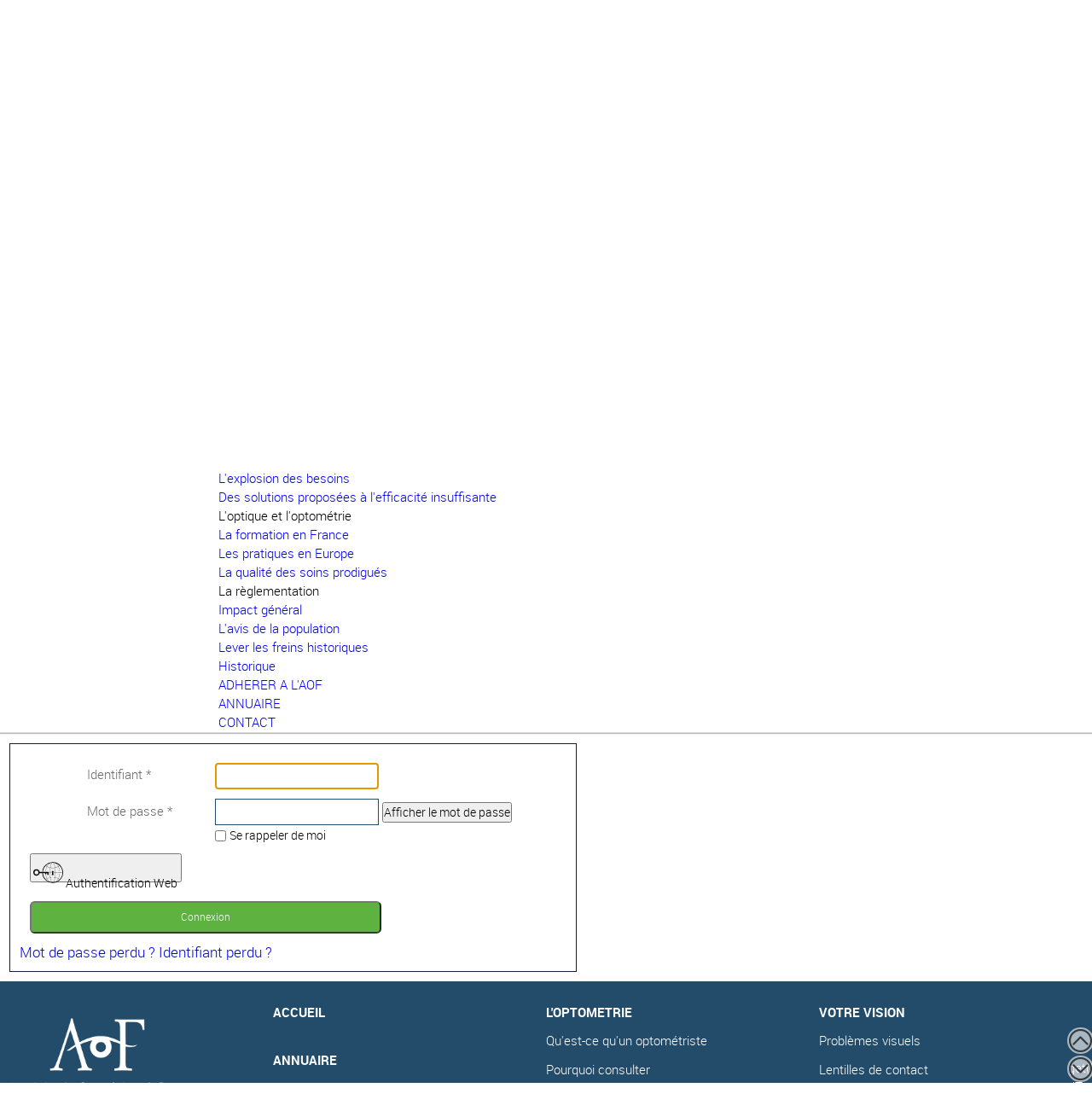

--- FILE ---
content_type: text/html; charset=utf-8
request_url: https://optometrie-aof.com/deconnexion?return=aHR0cHM6Ly9vcHRvbWV0cmllLWFvZi5jb20vaW5kZXgucGhwL2FubnVhaXJlP3ZpZXc9Y29tcGFuaWVzJmNvbXBhbnlJZD04MQ==
body_size: 14169
content:


<!DOCTYPE html>
<html xmlns="http://www.w3.org/1999/xhtml" xml:lang="fr-fr" lang="fr-fr" dir="ltr" >
<head>
	<!-- Optimised with Easy Frontend SEO Pro version 4.2.0.0-PRO - https://kubik-rubik.de/efseo-easy-frontend-seo -->
	<!-- Google tag (gtag.js) -->
<script async src="https://www.googletagmanager.com/gtag/js?id=G-M91HPL5DCP"></script>
<script>
  window.dataLayer = window.dataLayer || [];
  function gtag(){dataLayer.push(arguments);}
  gtag('js', new Date());

  gtag('config', 'G-M91HPL5DCP');
</script>
	<meta charset="utf-8">
	<meta name="twitter:title" content="Déconnexion">
	<meta property="og:title" content="Déconnexion">
	<meta name="generator" content="MYOB">
	<title>Déconnexion</title>
	<link href="/favicon.ico" rel="icon" type="image/vnd.microsoft.icon">
<link href="/media/plg_system_webauthn/css/button.min.css?282be037d9389f2f41712602b039451d" rel="stylesheet" />
	<link href="/media/vendor/joomla-custom-elements/css/joomla-alert.min.css?0.2.0" rel="stylesheet" />
	<link href="/media/com_jce/site/css/content.min.css?badb4208be409b1335b815dde676300e" rel="stylesheet" />
	<link href="/media/plg_system_jcemediabox/css/jcemediabox.min.css?8aff1a0a822f1fd4a34a34e5adf5d86b" rel="stylesheet" />
	<link href="/modules/mod_pagescrollbuttons/libraries/styles/rounded.css" rel="stylesheet" />
	<link href="/modules/mod_maximenuck/themes/custom/css/maximenuck_maximenuck466.css" rel="stylesheet" />
	<link href="/plugins/system/cookiespolicynotificationbar/assets/css/cpnb-style.min.css" rel="stylesheet" media="all" />
	<link href="/plugins/system/cookiespolicynotificationbar/assets/css/balloon.min.css" rel="stylesheet" media="all" />
	<style>			div.modpagescrollbtns.scrollbtnscontainer {
				position:fixed;
				text-decoration:none;
				background-size:100%;
				cursor:pointer;
				display:block;
				z-index:999999;
			}
		
			.modpagecrollbtns.gobottom {
				bottom:0px;
				right:0px;
				position:fixed;
				color:#ffffff;
			}
		
			.modpagecrollbtns.backtop {
				bottom:0px;
				right:0px;
				position:fixed;
				color:#ffffff;
			}</style>
	<style>

/* BEGIN: Cookies Policy Notification Bar - J! system plugin (Powered by: Web357.com) */
.cpnb-outer { border-color: rgba(32, 34, 38, 1); }
.cpnb-outer.cpnb-div-position-top { border-bottom-width: 1px; }
.cpnb-outer.cpnb-div-position-bottom { border-top-width: 1px; }
.cpnb-outer.cpnb-div-position-top-left, .cpnb-outer.cpnb-div-position-top-right, .cpnb-outer.cpnb-div-position-bottom-left, .cpnb-outer.cpnb-div-position-bottom-right { border-width: 1px; }
.cpnb-message { color: #f1f1f3; }
.cpnb-message a { color: #ffffff }
.cpnb-button, .cpnb-button-ok, .cpnb-m-enableAllButton { -webkit-border-radius: 4px; -moz-border-radius: 4px; border-radius: 4px; font-size: 12px; color: #ffffff; background-color: rgba(59, 137, 199, 1); }
.cpnb-button:hover, .cpnb-button:focus, .cpnb-button-ok:hover, .cpnb-button-ok:focus, .cpnb-m-enableAllButton:hover, .cpnb-m-enableAllButton:focus { color: #ffffff; background-color: rgba(49, 118, 175, 1); }
.cpnb-button-decline, .cpnb-button-delete, .cpnb-button-decline-modal, .cpnb-m-DeclineAllButton { color: #ffffff; background-color: rgba(119, 31, 31, 1); }
.cpnb-button-decline:hover, .cpnb-button-decline:focus, .cpnb-button-delete:hover, .cpnb-button-delete:focus, .cpnb-button-decline-modal:hover, .cpnb-button-decline-modal:focus, .cpnb-m-DeclineAllButton:hover, .cpnb-m-DeclineAllButton:focus { color: #ffffff; background-color: rgba(175, 38, 20, 1); }
.cpnb-button-cancel, .cpnb-button-reload, .cpnb-button-cancel-modal { color: #ffffff; background-color: rgba(90, 90, 90, 1); }
.cpnb-button-cancel:hover, .cpnb-button-cancel:focus, .cpnb-button-reload:hover, .cpnb-button-reload:focus, .cpnb-button-cancel-modal:hover, .cpnb-button-cancel-modal:focus { color: #ffffff; background-color: rgba(54, 54, 54, 1); }
.cpnb-button-settings, .cpnb-button-settings-modal { color: #ffffff; background-color: rgba(90, 90, 90, 1); }
.cpnb-button-settings:hover, .cpnb-button-settings:focus, .cpnb-button-settings-modal:hover, .cpnb-button-settings-modal:focus { color: #ffffff; background-color: rgba(54, 54, 54, 1); }
.cpnb-button-more-default, .cpnb-button-more-modal { color: #ffffff; background-color: rgba(123, 138, 139, 1); }
.cpnb-button-more-default:hover, .cpnb-button-more-modal:hover, .cpnb-button-more-default:focus, .cpnb-button-more-modal:focus { color: #ffffff; background-color: rgba(105, 118, 119, 1); }
.cpnb-m-SaveChangesButton { color: #ffffff; background-color: rgba(133, 199, 136, 1); }
.cpnb-m-SaveChangesButton:hover, .cpnb-m-SaveChangesButton:focus { color: #ffffff; background-color: rgba(96, 153, 100, 1); }
@media only screen and (max-width: 600px) {
.cpnb-left-menu-toggle::after, .cpnb-left-menu-toggle-button {
content: "Catégories";
}
}
/* END: Cookies Policy Notification Bar - J! system plugin (Powered by: Web357.com) */
</style>
<script type="application/json" class="joomla-script-options new">{"joomla.jtext":{"PLG_SYSTEM_WEBAUTHN_ERR_CANNOT_FIND_USERNAME":"Impossible de trouver le champ nom d'utilisateur dans le module de connexion. D\u00e9sol\u00e9, l'authentification sans mot de passe ne fonctionnera pas sur ce site, \u00e0 moins que vous n'utilisiez un autre module de connexion.","PLG_SYSTEM_WEBAUTHN_ERR_EMPTY_USERNAME":"Vous devez saisir votre nom d'utilisateur (mais PAS votre mot de passe) avant de cliquer sur le bouton d'Authentification Web.","PLG_SYSTEM_WEBAUTHN_ERR_INVALID_USERNAME":"Le nom d'utilisateur sp\u00e9cifi\u00e9 ne correspond pas \u00e0 un compte utilisateur de ce site ayant activ\u00e9 la connexion sans mot de passe.","JFIELD_PASSWORD_INDICATE_INCOMPLETE":"Le mot de passe ne r\u00e9pond pas aux exigences du site.","JFIELD_PASSWORD_INDICATE_COMPLETE":"Mot de passe accept\u00e9","JSHOWPASSWORD":"Afficher le mot de passe","JHIDEPASSWORD":"Masquer le mot de passe","ERROR":"Erreur","MESSAGE":"Message","NOTICE":"Annonce","WARNING":"Avertissement","JCLOSE":"Fermer","JOK":"OK","JOPEN":"Ouvrir","JLIB_FORM_CONTAINS_INVALID_FIELDS":"Le formulaire ne peut pas \u00eatre soumis, car certaines donn\u00e9es requises ne sont pas compl\u00e9t\u00e9es. <br>Veuillez corriger les champs indiqu\u00e9s puis essayez \u00e0 nouveau.","JLIB_FORM_FIELD_REQUIRED_VALUE":"Veuillez compl\u00e9ter ce champ","JLIB_FORM_FIELD_REQUIRED_CHECK":"Une des options doit \u00eatre s\u00e9lectionn\u00e9e","JLIB_FORM_FIELD_INVALID_VALUE":"Cette valeur n'est pas valide"},"system.paths":{"root":"","rootFull":"https:\/\/optometrie-aof.com\/","base":"","baseFull":"https:\/\/optometrie-aof.com\/"},"csrf.token":"4ffcd16291048f07e2a88109ae1b0e9b","system.keepalive":{"interval":840000,"uri":"\/component\/ajax\/?format=json"}}</script>
	<script src="/media/system/js/core.min.js?ee06c8994b37d13d4ad21c573bbffeeb9465c0e2"></script>
	<script src="/media/system/js/keepalive-es5.min.js?4eac3f5b0c42a860f0f438ed1bea8b0bdddb3804" defer nomodule></script>
	<script src="/media/system/js/messages-es5.min.js?c29829fd2432533d05b15b771f86c6637708bd9d" nomodule defer></script>
	<script src="/media/plg_system_webauthn/js/login.min.js?282be037d9389f2f41712602b039451d" defer></script>
	<script src="/media/system/js/keepalive.min.js?9f10654c2f49ca104ca0449def6eec3f06bd19c0" type="module"></script>
	<script src="/media/system/js/fields/validate.min.js?2fb94a1b8b473b5921a0a416ad8d50d4b3315530" defer></script>
	<script src="/media/system/js/fields/passwordview.min.js?7a48811dc5605f94fa90513f34bc7b5c54e91043" defer></script>
	<script src="/media/vendor/jquery/js/jquery.min.js?3.7.1"></script>
	<script src="/media/legacy/js/jquery-noconflict.min.js?647005fc12b79b3ca2bb30c059899d5994e3e34d"></script>
	<script src="/media/system/js/messages.min.js?7f7aa28ac8e8d42145850e8b45b3bc82ff9a6411" type="module"></script>
	<script src="/modules/mod_pagescrollbuttons/libraries/jquery/jquery.noconflict.js"></script>
	<script src="/modules/mod_maximenuck/assets/maximenuck.min.js"></script>
	<script src="/plugins/system/cookiespolicynotificationbar/assets/js/cookies-policy-notification-bar.min.js"></script>
	<script>jQuery(document).ready(function(){WfMediabox.init({"base":"\/","theme":"standard","width":"","height":"","lightbox":0,"shadowbox":0,"icons":0,"overlay":0,"overlay_opacity":0.8,"overlay_color":"#ffffff","transition_speed":500,"close":2,"scrolling":"scroll","labels":{"close":"Fermer","next":"Suivant","previous":"Pr\u00e9c\u00e9dent","cancel":"Annuler","numbers":"{{numbers}}","numbers_count":"{{current}} sur {{total}}","download":"T\u00e9l\u00e9charger"},"swipe":true});});</script>
	<script>jQuery(function($) {
				// Manage scrolling by default for anchors
				$('a[href^=#]').on('click', function(){
					var anchorTarget = $(this).attr('href');
					var elementTarget = $(anchorTarget);
					if(elementTarget.length) {
						$('html, body').animate({
							scrollTop: elementTarget.offset().top
						}, 500);
					}
				});
		});</script>
	<script>jQuery(function($) {
				var isZero = !!($(window).scrollTop() == 0);
			    if(isZero) {
			    	$( '.modpagecrollbtns.gobottom, .modpagecrollbtns.backtop' ).hide();
			    }
			    $(window).on('scroll', function(jqEvent){
			    	isZero = !!($(window).scrollTop() == 0);
			    	if(isZero) {
			    		$( '.modpagecrollbtns.gobottom, .modpagecrollbtns.backtop' ).fadeOut();
			    	} else {
			    		$( '.modpagecrollbtns.gobottom, .modpagecrollbtns.backtop' ).fadeIn();
			    	}
			    });
			});</script>
	<script>			jQuery(function($) {
				// Long press timeout
				var longPressTimeout;
				
				// Long press interval
				var longPressInterval;
				
				// how many milliseconds is a long press?
			    var longpress = 300;
			    
			    // The increment value for the hold scrolling
			    var increment = 5;
			    
			    // holds the start time
			    var start;
	
			    $( ".modpagecrollbtns.gobottom, .modpagecrollbtns.backtop" ).on( 'mousedown', function( e ) {
			        start = new Date().getTime();
			        
			        // Additional sign
			        if($(this).hasClass('backtop')) {
			        	increment = -Math.abs(increment);
			        } else {
			        	increment = Math.abs(increment);
			        }
			        
			        // Long press detected, interval auto scrolling
			        longPressTimeout = setTimeout(function(){
			        	longPressInterval = setInterval(function(){
			        		var currentScrollPosition = $(window).scrollTop();
			        		$(window).scrollTop(parseInt(currentScrollPosition + increment));
			        	}, 1);
			        }, longpress);
			    } );
	
			    $( ".modpagecrollbtns.gobottom, .modpagecrollbtns.backtop" ).on( 'mouseleave', function( e ) {
			        start = 0;
			    } );
	
			    $( ".modpagecrollbtns.gobottom, .modpagecrollbtns.backtop" ).on( 'mouseup', function( e ) {
			    	// If a short press is detected, go to end scrolling value for the page
			        if ( new Date().getTime() <= ( start + longpress )  ) {
			        	// Scroll to top
			        	if($(this).hasClass('backtop')) {
			        		$('html, body').animate({
			        			scrollTop: 0
			        		}, 500);
			        	} else {
			        		// Scroll to end
			        		$('html, body').animate({
			        			scrollTop: document.body.scrollHeight || document.documentElement.scrollHeight
			        		}, 500);
			        	}
			        }
			        
			        // Clear timeout if it has been started
		        	if(longPressTimeout) {
		        		clearTimeout(longPressTimeout);
		        	}
		        	
		        	// Clear interval if it has been started
		        	if(longPressInterval) {
		        		clearInterval(longPressInterval);
		        	}
			    });		
			});</script>
	<script>jQuery(document).ready(function(){new Maximenuck('#maximenuck466', {fxtransition : 'linear',dureeIn : 0,dureeOut : 500,menuID : 'maximenuck466',testoverflow : '0',orientation : 'horizontal',behavior : 'mouseover',opentype : 'open',offcanvaswidth : '300px',offcanvasbacktext : 'Retour',fxdirection : 'normal',directionoffset1 : '30',directionoffset2 : '30',showactivesubitems : '0',ismobile : 0,menuposition : '0',effecttype : 'dropdown',topfixedeffect : '1',topfixedoffset : '',clickclose : '0',closeclickoutside : '0',clicktoggler : '0',fxduration : 500});});</script>
	<script>

// BEGIN: Cookies Policy Notification Bar - J! system plugin (Powered by: Web357.com)
var cpnb_config = {"w357_joomla_caching":1,"w357_position":"bottom","w357_show_close_x_icon":"1","w357_hide_after_time":"yes","w357_duration":"60","w357_animate_duration":"1000","w357_limit":"0","w357_message":"Nous utilisons les cookies pour améliorer votre expérience sur notre site Web. En parcourant ce site, vous acceptez notre utilisation des cookies.","w357_display_ok_btn":"1","w357_buttonText":"Ok, j\u0027ai compris !","w357_display_decline_btn":"1","w357_buttonDeclineText":"Je refuse","w357_display_cancel_btn":"0","w357_buttonCancelText":"Cancel","w357_display_settings_btn":"1","w357_buttonSettingsText":"Paramètres","w357_buttonMoreText":"Plus d\u0027infos","w357_buttonMoreLink":"","w357_display_more_info_btn":"1","w357_fontColor":"#f1f1f3","w357_linkColor":"#ffffff","w357_fontSize":"12px","w357_backgroundColor":"rgba(50, 58, 69, 1)","w357_borderWidth":"1","w357_body_cover":"1","w357_overlay_state":"0","w357_overlay_color":"rgba(10, 10, 10, 0.3)","w357_height":"auto","w357_cookie_name":"cookiesDirective","w357_link_target":"_self","w357_popup_width":"800","w357_popup_height":"600","w357_customText":"\u003Ch1\u003EPolitique de l\u0027utilisation des cookies\u003C\/h1\u003E\r\n\u003Chr \/\u003E\r\n\u003Ch3\u003EUtilisation générale\u003C\/h3\u003E\r\n\u003Cp\u003ENous utilisons des cookies, des tracking pixels et des technologies semblables sur notre site. Les cookies sont de petits fichiers qui sont utilisés par notre plateforme et vos appareils. Notre site utilise nos cookies, par contre, il existe des cookies de tierces parties pour une variété de raisons aidant à opérer et à personaliser le site web pour vous. Les cookies peuvent aussi servir à comprendre comment vous utilisez notre site et servent parfois aux sites marketing pour vous envoyer de la publicité.\u003C\/p\u003E\r\n\u003Ch3\u003ETierces Parties\u003C\/h3\u003E\r\n\u003Cp\u003ENotre site utilise les services de plusieurs tierces parties. Par l\u0027utilisation de notre site, les tierces parties qui offrent ces services sont susceptibles de placer leurs propres cookies anonymes. Sans pouvoir en donner une liste exhaustive, ces tierces parties sont: Google, Facebook, Twitter, Adroll, MailChimp, Sucuri, Intercom ainsi que d\u0027autres réseaux sociaux, agences marketing, compagnies d\u0027analyse et fournisseurs de services. Ces tierces parties sont susceptibles de collectionner et d\u0027utiliser des identificateurs anonymes tels que l\u0027adresse IP, le référant HTTP, l\u0027identifiant d\u0027équipement et d\u0027autres informations non personnels ne permettant pas l\u0027identification ainsi que l\u0027utilisation des journaux de transactions des serveurs.\u003C\/p\u003E\r\n\u003Chr \/\u003E","w357_more_info_btn_type":"custom_text","w357_blockCookies":"1","w357_autoAcceptAfterScrolling":"0","w357_numOfScrolledPixelsBeforeAutoAccept":"300","w357_reloadPageAfterAccept":"0","w357_enableConfirmationAlerts":"0","w357_enableConfirmationAlertsForAcceptBtn":0,"w357_enableConfirmationAlertsForDeclineBtn":0,"w357_enableConfirmationAlertsForDeleteBtn":0,"w357_confirm_allow_msg":"Cette action activera tous les cookies définis par ce site Web. Êtes-vous sûr de vouloir activer tous les cookies sur ce site ?","w357_confirm_delete_msg":"Cette action supprimera tous les cookies définis par ce site Web. Êtes-vous sûr de vouloir désactiver et supprimer tous les cookies de votre navigateur ?","w357_show_in_iframes":"1","w357_shortcode_is_enabled_on_this_page":0,"w357_base_url":"https:\/\/optometrie-aof.com\/","w357_base_ajax_url":"https:\/\/optometrie-aof.com\/","w357_current_url":"https:\/\/optometrie-aof.com\/deconnexion","w357_always_display":"0","w357_show_notification_bar":true,"w357_expiration_cookieSettings":"365","w357_expiration_cookieAccept":"365","w357_expiration_cookieDecline":"180","w357_expiration_cookieCancel":"3","w357_accept_button_class_notification_bar":"cpnb-accept-btn","w357_decline_button_class_notification_bar":"cpnb-decline-btn","w357_cancel_button_class_notification_bar":"cpnb-cancel-btn","w357_settings_button_class_notification_bar":"cpnb-settings-btn","w357_moreinfo_button_class_notification_bar":"cpnb-moreinfo-btn","w357_accept_button_class_notification_bar_modal_window":"cpnb-accept-btn-m","w357_decline_button_class_notification_bar_modal_window":"cpnb-decline-btn-m","w357_save_button_class_notification_bar_modal_window":"cpnb-save-btn-m","w357_buttons_ordering":"[\u0022ok\u0022,\u0022decline\u0022,\u0022cancel\u0022,\u0022settings\u0022,\u0022moreinfo\u0022]"};
// END: Cookies Policy Notification Bar - J! system plugin (Powered by: Web357.com)
</script>
	<script>

// BEGIN: Cookies Policy Notification Bar - J! system plugin (Powered by: Web357.com)
var cpnb_cookiesCategories = {"cookie_categories_group0":{"cookie_category_id":"required-cookies","cookie_category_name":"Cookies requis","cookie_category_description":"Les cookies obligatoires ou fonctionnels concernent la fonctionnalité de nos sites Web et nous permettent d\u0027améliorer le service que nous vous offrons via nos sites Web, par exemple en vous permettant de transporter des informations sur les pages de notre site Web pour vous éviter d\u0027avoir à ressaisir des informations, ou en reconnaissant vos préférences lorsque vous revenez sur notre site Web.","cookie_category_checked_by_default":"2","cookie_category_status":"1"},"cookie_categories_group1":{"cookie_category_id":"analytical-cookies","cookie_category_name":"Cookies analytiques","cookie_category_description":"Les cookies analytiques nous permettent de reconnaître et de compter le nombre de visiteurs sur notre site Web, de voir comment les visiteurs se déplacent sur le site Web lorsqu\u0027ils l\u0027utilisent et d\u0027enregistrer le contenu que les téléspectateurs consultent et qui s\u0027y intéressent. Cela nous aide à déterminer la fréquence pages et publicités sont visitées et pour déterminer les zones les plus populaires de notre site Web. Cela nous aide à améliorer le service que nous vous offrons en nous aidant à nous assurer que nos utilisateurs trouvent les informations qu\u0027ils recherchent, en fournissant des données démographiques anonymisées à des tiers afin de cibler la publicité de manière plus appropriée pour vous, et en suivant les succès des campagnes publicitaires sur notre site Web.","cookie_category_checked_by_default":"1","cookie_category_status":"1"},"cookie_categories_group2":{"cookie_category_id":"social-media-cookies","cookie_category_name":"Social Media","cookie_category_description":"Ces cookies vous permettent de partager le contenu du site Web avec des plateformes de médias sociaux (par exemple, Facebook, Twitter, Instagram). Nous n\u0027avons aucun contrôle sur ces cookies car ils sont définis par les plateformes de médias sociaux elles-mêmes.","cookie_category_checked_by_default":"1","cookie_category_status":"1"},"cookie_categories_group3":{"cookie_category_id":"targeted-advertising-cookies","cookie_category_name":"Cookies publicitaires ciblés","cookie_category_description":"Les cookies de publicité et de ciblage sont utilisés pour diffuser des publicités plus pertinentes pour vous, mais peuvent également limiter le nombre de fois que vous voyez une publicité et être utilisés pour suivre l\u0027efficacité d\u0027une campagne publicitaire en suivant les clics des utilisateurs. Ils peuvent également assurer la sécurité des transactions. Ils sont généralement placés par des réseaux publicitaires tiers avec l\u0027autorisation d\u0027un opérateur de site Web, mais peuvent être placés par l\u0027opérateur lui-même. Ils peuvent se souvenir que vous avez visité un site Web et ces informations peuvent être partagées avec d\u0027autres organisations, y compris d\u0027autres annonceurs. Ils ne peuvent cependant pas déterminer qui vous êtes, car les données collectées ne sont jamais liées à votre profil.","cookie_category_checked_by_default":"1","cookie_category_status":"1"}};
// END: Cookies Policy Notification Bar - J! system plugin (Powered by: Web357.com)
</script>
	<script>

// BEGIN: Cookies Policy Notification Bar - J! system plugin (Powered by: Web357.com)
var cpnb_manager = {"w357_m_modalState":"1","w357_m_floatButtonState":"1","w357_m_floatButtonPosition":"bottom_left","w357_m_HashLink":"cookies","w357_m_modal_menuItemSelectedBgColor":"rgba(200, 200, 200, 1)","w357_m_saveChangesButtonColorAfterChange":"rgba(13, 92, 45, 1)","w357_m_floatButtonIconSrc":"https:\/\/optometrie-aof.com\/plugins\/system\/cookiespolicynotificationbar\/assets\/icons\/cpnb-cookies-manager-icon-1-64x64.png","w357_m_FloatButtonIconType":"image","w357_m_FloatButtonIconFontAwesomeName":"fas fa-cookie-bite","w357_m_FloatButtonIconFontAwesomeSize":"fa-lg","w357_m_FloatButtonIconFontAwesomeColor":"rgba(61, 47, 44, 0.84)","w357_m_FloatButtonIconUikitName":"cog","w357_m_FloatButtonIconUikitSize":"1","w357_m_FloatButtonIconUikitColor":"rgba(61, 47, 44, 0.84)","w357_m_floatButtonText":"Cookies Manager","w357_m_modalHeadingText":"Advanced Cookie Settings","w357_m_checkboxText":"Paramètres avancés des cookies","w357_m_lockedText":"(Locked)","w357_m_EnableAllButtonText":"Autoriser tous les cookies","w357_m_DeclineAllButtonText":"Refuser tous les cookies","w357_m_SaveChangesButtonText":"Enregistrer les paramètres","w357_m_confirmationAlertRequiredCookies":"Ces cookies sont strictement nécessaires pour ce site Web. Vous ne pouvez pas désactiver cette catégorie de cookies. Merci de votre compréhension!"};
// END: Cookies Policy Notification Bar - J! system plugin (Powered by: Web357.com)
</script>

				
		<link rel="stylesheet" href="/templates/tmpl/css/default.css" type="text/css" />	
		<link rel="stylesheet" href="/templates/tmpl/css/largeur.css" type="text/css" />
		<link rel="stylesheet" href="/templates/tmpl/css/fonts.css" type="text/css" />
		<link rel="stylesheet" href="/templates/tmpl/css/_composants.css" type="text/css" />
		<link rel="stylesheet" href="/templates/tmpl/css/_habillage.css" type="text/css" />
		
		<link rel="stylesheet" href="/templates/tmpl/css/template.css" type="text/css" />
		<link rel="stylesheet" href="/templates/tmpl/css/chrome.css" type="text/css" />
				
		
			<meta name="viewport" content="width=device-width, initial-scale=1.0" />
	<link rel="stylesheet" href="/templates/tmpl/css/mobile.css" type="text/css" />
	    

















<!-- BEGIN: Google Analytics -->
<script>console.log("Google analytics javascript code goes here...")</script>
<!-- END: Google Analytics -->

<!-- BEGIN: Facebook -->
<script>console.log("Facebook javascript code goes here...")</script>
<!-- END: Facebook -->
</head>
<body>
<div id="plumew">
	<div class="container-fluid inner ui-sortable">
	
	</div>
</div>
<div id="chapeauw">
	<div class="inner ui-sortable">
	
	
	</div>
</div>
<div id="tetew">
	<div class="container-fluid inner ui-sortable">
	
	
	</div>
</div>
<div id="collierw">
	<div class="inner ui-sortable">
	
	
	</div>
</div>
<div id="couw">
	<div class="container-fluid inner ui-sortable">
	
		<div id="coui">
		<div class="inner clearfix n5">
						<div id="cou1" class="flexiblemodule ">
				<div class="inner clearfix">
					
<div id="mod-custom264" class="mod-custom custom">
    &nbsp;</div>

				</div>
			</div>
									<div id="cou2" class="flexiblemodule ">
				<div class="inner clearfix">
					
<div id="mod-custom260" class="mod-custom custom">
    &nbsp;</div>

				</div>
			</div>
									<div id="cou3" class="flexiblemodule ">
				<div class="inner clearfix">
					
<div id="mod-custom261" class="mod-custom custom">
    &nbsp;</div>

				</div>
			</div>
												<div id="cou5" class="flexiblemodule ">
				<div class="inner clearfix">
					
<div id="mod-custom462" class="mod-custom custom">
    <p><a class="bouton" href="https://www.opto-aof.com/" target="_blank" rel="noopener">PROFESSIONNELS</a></p></div>

				</div>
			</div>
									<div id="cou6" class="flexiblemodule ">
				<div class="inner clearfix">
					
<div id="mod-custom263" class="mod-custom custom">
    <p>&nbsp; &nbsp; &nbsp; 
<a href="https://www.facebook.com/optometrieaof/" target="_bank">
<img src="/images/icons/facebook-aof.png" alt="Facebook AOF - Association des Optométristes de France" title="Facebook AOF - Association des Optométristes de France" /> &nbsp; </a>

<a href="https://twitter.com/optoaof" target="_bank">
<img src="/images/icons/twitter-aof.png" alt="Twitter AOF - Association des Optométristes de France" title="Facebook Twitter - Association des Optométristes de France" />
</a>

</p></div>

				</div>
			</div>
						<div class="clr"></div>
		</div>
	</div>
	
	</div>
</div>
<div id="menuw">
	<div class="container-fluid inner ui-sortable">
	
		<div id="menui">
		<div class="inner clearfix n2">
						<div id="menu1" class="flexiblemodule ">
				<div class="inner clearfix">
					
<div id="mod-custom258" class="mod-custom custom">
    <p><a href="/"> <img src="/images/tmpl/logo-aof-bleu-2.png" alt="logo aof bleu 2" title="Association des Optométristes de France" /> </a></p></div>

				</div>
			</div>
									<div id="menu2" class="flexiblemodule ">
				<div class="inner clearfix">
					<!-- debut Maximenu CK -->
	<div class="maximenuckh ltr" id="maximenuck466" style="z-index:10;">
			<label for="maximenuck466-maximenumobiletogglerck" class="maximenumobiletogglericonck" style="display:none;">&#x2261;</label><a href="#" class="maximenuck-toggler-anchor" aria-label="Open menu" >Open menu</a><input id="maximenuck466-maximenumobiletogglerck" class="maximenumobiletogglerck" type="checkbox" style="display:none;"/>			<ul class=" maximenuck">
				<li data-level="1" class="maximenuck item104 first level1 " style="z-index : 12000;" ><a  data-hover="Accueil" class="maximenuck " href="/" title="Association des Optométristes de France" data-align="top"><span class="titreck"  data-hover="Accueil"><span class="titreck-text"><span class="titreck-title">Accueil</span></span></span></a>
		</li><li data-level="1" class="maximenuck item612 parent level1 " style="z-index : 11999;" ><a  data-hover="L'OPTOMETRIE EN PRATIQUE" class="maximenuck " href="/l-optometrie" data-align="top"><span class="titreck"  data-hover="L'OPTOMETRIE EN PRATIQUE"><span class="titreck-text"><span class="titreck-title">L'OPTOMETRIE EN PRATIQUE</span></span></span></a>
	<div class="floatck" style=""><div class="maxidrop-main" style=""><div class="maximenuck2 first " >
	<ul class="maximenuck2"><li data-level="2" class="maximenuck item707 first level2 " style="z-index : 11998;" ><a  data-hover="Qu’est-ce qu’un optométriste ? " class="maximenuck " href="/l-optometrie/qu-est-ce-qu-un-optometriste" data-align="top"><span class="titreck"  data-hover="Qu’est-ce qu’un optométriste ? "><span class="titreck-text"><span class="titreck-title">Qu’est-ce qu’un optométriste ? </span></span></span></a>
		</li><li data-level="2" class="maximenuck item708 level2 " style="z-index : 11997;" ><a  data-hover="Formation" class="maximenuck " href="/l-optometrie/formation" data-align="top"><span class="titreck"  data-hover="Formation"><span class="titreck-text"><span class="titreck-title">Formation</span></span></span></a>
		</li><li data-level="2" class="maximenuck item709 level2 " style="z-index : 11996;" ><a  data-hover="Où nous trouver ?" class="maximenuck " href="/l-optometrie/ou-nous-trouver" data-align="top"><span class="titreck"  data-hover="Où nous trouver ?"><span class="titreck-text"><span class="titreck-title">Où nous trouver ?</span></span></span></a>
		</li><li data-level="2" class="maximenuck item710 level2 " style="z-index : 11995;" ><a  data-hover="Pourquoi consulter ?" class="maximenuck " href="/l-optometrie/optometriste-consulter" data-align="top"><span class="titreck"  data-hover="Pourquoi consulter ?"><span class="titreck-text"><span class="titreck-title">Pourquoi consulter ?</span></span></span></a>
		</li><li data-level="2" class="maximenuck item1881 last level2 " style="z-index : 11994;" ><a  data-hover="Annuaire" class="maximenuck " href="/annuaire" data-align="top"><span class="titreck"  data-hover="Annuaire"><span class="titreck-text"><span class="titreck-title">Annuaire</span></span></span></a>
	</li>
	</ul>
	</div></div></div>
	</li><li data-level="1" class="maximenuck item737 parent level1 " style="z-index : 11993;" ><a  data-hover="Votre vision" class="maximenuck " href="/votre-vision" data-align="top"><span class="titreck"  data-hover="Votre vision"><span class="titreck-text"><span class="titreck-title">Votre vision</span></span></span></a>
	<div class="floatck" style=""><div class="maxidrop-main" style=""><div class="maximenuck2 first " >
	<ul class="maximenuck2"><li data-level="2" class="maximenuck item623 first level2 " style="z-index : 11992;" ><a  data-hover="Problèmes visuels" class="maximenuck " href="/votre-vision/problemes-visuels" data-align="top"><span class="titreck"  data-hover="Problèmes visuels"><span class="titreck-text"><span class="titreck-title">Problèmes visuels</span></span></span></a>
		</li><li data-level="2" class="maximenuck item715 level2 " style="z-index : 11991;" ><a  data-hover="Lentilles de contact" class="maximenuck " href="/votre-vision/lentilles-de-contact" data-align="top"><span class="titreck"  data-hover="Lentilles de contact"><span class="titreck-text"><span class="titreck-title">Lentilles de contact</span></span></span></a>
		</li><li data-level="2" class="maximenuck item717 level2 " style="z-index : 11990;" ><a  data-hover="Basse vision" class="maximenuck " href="/votre-vision/basse-vision" data-align="top"><span class="titreck"  data-hover="Basse vision"><span class="titreck-text"><span class="titreck-title">Basse vision</span></span></span></a>
		</li><li data-level="2" class="maximenuck item716 level2 " style="z-index : 11989;" ><a  data-hover="OrthoK, lentilles de nuit" class="maximenuck " href="/votre-vision/orthok" data-align="top"><span class="titreck"  data-hover="OrthoK, lentilles de nuit"><span class="titreck-text"><span class="titreck-title">OrthoK, lentilles de nuit</span></span></span></a>
		</li><li data-level="2" class="maximenuck item713 level2 " style="z-index : 11988;" ><a  data-hover="L’examen optométrique " class="maximenuck " href="/votre-vision/l-examen-optometrique" data-align="top"><span class="titreck"  data-hover="L’examen optométrique "><span class="titreck-text"><span class="titreck-title">L’examen optométrique </span></span></span></a>
		</li><li data-level="2" class="maximenuck item714 last level2 " style="z-index : 11987;" ><a  data-hover="Contrôle de la myopie" class="maximenuck " href="/votre-vision/controle-de-la-myopie" data-align="top"><span class="titreck"  data-hover="Contrôle de la myopie"><span class="titreck-text"><span class="titreck-title">Contrôle de la myopie</span></span></span></a>
	</li>
	</ul>
	</div></div></div>
	</li><li data-level="1" class="maximenuck item613 parent level1 " style="z-index : 11986;" ><span  data-hover="L'AOF ET LA FILIÈRE" class="separator " data-align="top"><span class="titreck"  data-hover="L'AOF ET LA FILIÈRE"><span class="titreck-text"><span class="titreck-title">L'AOF ET LA FILIÈRE</span></span></span></span>
	<div class="floatck" style=""><div class="maxidrop-main" style=""><div class="maximenuck2 first " >
	<ul class="maximenuck2"><li data-level="2" class="maximenuck item628 first level2 " style="z-index : 11985;" ><a  data-hover="AOF : Vision &amp; Projet en bref" class="maximenuck " href="/l-aof/aof-vision-projet" data-align="top"><span class="titreck"  data-hover="AOF : Vision &amp; Projet en bref"><span class="titreck-text"><span class="titreck-title">AOF : Vision &amp; Projet en bref</span></span></span></a>
		</li><li data-level="2" class="maximenuck item1882 parent level2 " style="z-index : 11984;" ><span  data-hover="La filière visuelle" class="separator " data-align="top"><span class="titreck"  data-hover="La filière visuelle"><span class="titreck-text"><span class="titreck-title">La filière visuelle</span></span></span></span>
	<div class="floatck" style=""><div class="maxidrop-main" style=""><div class="maximenuck2 first " >
	<ul class="maximenuck2"><li data-level="3" class="maximenuck item1885 first level3 " style="z-index : 11983;" ><a  data-hover="Les délais d'attente et l'accès à l'ophtalmologiste" class="maximenuck " href="/l-aof/la-filiere-visuelle/les-delais-d-attente-et-l-acces-a-l-ophtalmologiste" data-align="top"><span class="titreck"  data-hover="Les délais d'attente et l'accès à l'ophtalmologiste"><span class="titreck-text"><span class="titreck-title">Les délais d'attente et l'accès à l'ophtalmologiste</span></span></span></a>
		</li><li data-level="3" class="maximenuck item1886 level3 " style="z-index : 11982;" ><a  data-hover="Le renoncement aux soins" class="maximenuck " href="/l-aof/la-filiere-visuelle/le-renoncement-aux-soins" data-align="top"><span class="titreck"  data-hover="Le renoncement aux soins"><span class="titreck-text"><span class="titreck-title">Le renoncement aux soins</span></span></span></a>
		</li><li data-level="3" class="maximenuck item1887 level3 " style="z-index : 11981;" ><a  data-hover="Les acteurs de la filière" class="maximenuck " href="/l-aof/la-filiere-visuelle/les-acteurs-de-la-filiere" data-align="top"><span class="titreck"  data-hover="Les acteurs de la filière"><span class="titreck-text"><span class="titreck-title">Les acteurs de la filière</span></span></span></a>
		</li><li data-level="3" class="maximenuck item1888 level3 " style="z-index : 11980;" ><a  data-hover="La baisse démographique des ophtalmologistes" class="maximenuck " href="/l-aof/la-filiere-visuelle/la-baisse-demographique-des-ophtalmologistes" data-align="top"><span class="titreck"  data-hover="La baisse démographique des ophtalmologistes"><span class="titreck-text"><span class="titreck-title">La baisse démographique des ophtalmologistes</span></span></span></a>
		</li><li data-level="3" class="maximenuck item1889 level3 " style="z-index : 11979;" ><a  data-hover="L'explosion des besoins" class="maximenuck " href="/l-aof/la-filiere-visuelle/l-explosion-des-besoins" data-align="top"><span class="titreck"  data-hover="L'explosion des besoins"><span class="titreck-text"><span class="titreck-title">L'explosion des besoins</span></span></span></a>
		</li><li data-level="3" class="maximenuck item1890 last level3 " style="z-index : 11978;" ><a  data-hover="Des solutions proposées à l'efficacité insuffisante" class="maximenuck " href="/l-aof/la-filiere-visuelle/des-solutions-proposees-a-l-efficacite-insuffisante" data-align="top"><span class="titreck"  data-hover="Des solutions proposées à l'efficacité insuffisante"><span class="titreck-text"><span class="titreck-title">Des solutions proposées à l'efficacité insuffisante</span></span></span></a>
	</li>
	</ul>
	</div></div></div>
	</li><li data-level="2" class="maximenuck item1883 parent level2 " style="z-index : 11977;" ><span  data-hover="L'optique et l'optométrie" class="separator " data-align="top"><span class="titreck"  data-hover="L'optique et l'optométrie"><span class="titreck-text"><span class="titreck-title">L'optique et l'optométrie</span></span></span></span>
	<div class="floatck" style=""><div class="maxidrop-main" style=""><div class="maximenuck2 first " >
	<ul class="maximenuck2"><li data-level="3" class="maximenuck item1891 first level3 " style="z-index : 11976;" ><a  data-hover="La formation en France" class="maximenuck " href="/l-aof/l-optique-et-l-optometrie/la-formation-en-france" data-align="top"><span class="titreck"  data-hover="La formation en France"><span class="titreck-text"><span class="titreck-title">La formation en France</span></span></span></a>
		</li><li data-level="3" class="maximenuck item1892 level3 " style="z-index : 11975;" ><a  data-hover="Les pratiques en Europe" class="maximenuck " href="/l-aof/l-optique-et-l-optometrie/les-pratiques-en-europe" data-align="top"><span class="titreck"  data-hover="Les pratiques en Europe"><span class="titreck-text"><span class="titreck-title">Les pratiques en Europe</span></span></span></a>
		</li><li data-level="3" class="maximenuck item1893 last level3 " style="z-index : 11974;" ><a  data-hover="La qualité des soins prodigués" class="maximenuck " href="/l-aof/l-optique-et-l-optometrie/la-qualite-des-soins-prodigues" data-align="top"><span class="titreck"  data-hover="La qualité des soins prodigués"><span class="titreck-text"><span class="titreck-title">La qualité des soins prodigués</span></span></span></a>
	</li>
	</ul>
	</div></div></div>
	</li><li data-level="2" class="maximenuck item1884 parent level2 " style="z-index : 11973;" ><span  data-hover="La règlementation" class="separator " data-align="top"><span class="titreck"  data-hover="La règlementation"><span class="titreck-text"><span class="titreck-title">La règlementation</span></span></span></span>
	<div class="floatck" style=""><div class="maxidrop-main" style=""><div class="maximenuck2 first " >
	<ul class="maximenuck2"><li data-level="3" class="maximenuck item1894 first level3 " style="z-index : 11972;" ><a  data-hover="Impact général" class="maximenuck " href="/l-aof/la-reglementation/impact-general" data-align="top"><span class="titreck"  data-hover="Impact général"><span class="titreck-text"><span class="titreck-title">Impact général</span></span></span></a>
		</li><li data-level="3" class="maximenuck item1895 level3 " style="z-index : 11971;" ><a  data-hover="L'avis de la population" class="maximenuck " href="/l-aof/la-reglementation/l-avis-de-la-population" data-align="top"><span class="titreck"  data-hover="L'avis de la population"><span class="titreck-text"><span class="titreck-title">L'avis de la population</span></span></span></a>
		</li><li data-level="3" class="maximenuck item1896 last level3 " style="z-index : 11970;" ><a  data-hover="Lever les freins historiques" class="maximenuck " href="/l-aof/la-reglementation/lever-les-freins-historiques" data-align="top"><span class="titreck"  data-hover="Lever les freins historiques"><span class="titreck-text"><span class="titreck-title">Lever les freins historiques</span></span></span></a>
	</li>
	</ul>
	</div></div></div>
	</li><li data-level="2" class="maximenuck item629 level2 " style="z-index : 11969;" ><a  data-hover="Historique" class="maximenuck " href="/l-aof/historique" data-align="top"><span class="titreck"  data-hover="Historique"><span class="titreck-text"><span class="titreck-title">Historique</span></span></span></a>
		</li><li data-level="2" class="maximenuck item738 last level2 " style="z-index : 11968;" ><a  data-hover="ADHERER A L'AOF" class="maximenuck " href="https://www.opto-aof.com/index.php/adherer-a-l-aof" target="_blank"  data-align="top"><span class="titreck"  data-hover="ADHERER A L'AOF"><span class="titreck-text"><span class="titreck-title">ADHERER A L'AOF</span></span></span></a>
	</li>
	</ul>
	</div></div></div>
	</li><li data-level="1" class="maximenuck item614 level1 " style="z-index : 11967;" ><a  data-hover="ANNUAIRE" class="maximenuck " href="/annuaire" data-align="top"><span class="titreck"  data-hover="ANNUAIRE"><span class="titreck-text"><span class="titreck-title">ANNUAIRE</span></span></span></a>
		</li><li data-level="1" class="maximenuck item618 last level1 " style="z-index : 11966;" ><a  data-hover="CONTACT" class="maximenuck " href="/contact" data-align="top"><span class="titreck"  data-hover="CONTACT"><span class="titreck-text"><span class="titreck-title">CONTACT</span></span></span></a></li>            </ul>
    </div>
    <!-- fin maximenuCK -->

				</div>
			</div>
															<div class="clr"></div>
		</div>
	</div>
	
	</div>
</div>
<div id="bijouw">
	<div class="inner ui-sortable">
		<div id="bijou">
		<div class="inner clearfix">
			
<div class="modpagescrollbtns scrollbtnscontainer ">
		<div class="modpagecrollbtns backtop label">
		<span class="pagescrollbtn arrow-up"></span>
		<span><?php/* echo $params->get('text_top_button', JText::_('DEFAULT_GOTO_TOP_TEXT'))*/?></span>
	</div>
		
		<div class="modpagecrollbtns gobottom label">
		<span class="pagescrollbtn arrow-down"></span>
		<span><?php/* echo $params->get('text_bottom_button', JText::_('DEFAULT_GOTO_BOTTOM'))*/?></span>
	</div>
	</div>
		</div>
	</div>
	
	</div>
</div>
<div id="sliderw">
	<div class="inner ui-sortable">
	
	</div>
</div>
<div id="brasw">
	<div class="container-fluid inner ui-sortable">
	
	
	</div>
</div>
<div id="avantw">
	<div class="container-fluid inner ui-sortable">
	
	
	</div>
</div>
<div id="vestew">
	<div class="inner ui-sortable">
	
	
	</div>
</div>
<div id="wrapper">
	<div class="container-fluid inner ui-sortable">
	<div id="maincontent" class="maincontent noleft noright">
		<div class="inner clearfix">
							<div id="center" class="column center ">
								<div class="inner">
																		<div id="content" class="">
										<div class="inner clearfix">
											<div id="system-message-container" aria-live="polite"></div>

											<div class="com-users-login login">
    
    
        
        
    
    <form action="/deconnexion?task=user.login" method="post" class="com-users-login__form form-validate form-horizontal well" id="com-users-login__form">

        <fieldset>
            <div class="control-group com-users-login__input">
            <div class="control-label"><label id="username-lbl" for="username" class="required">
    Identifiant<span class="star" aria-hidden="true">&#160;*</span></label>
</div>
        <div class="controls">
        

    
    <input
        type="text"
        name="username"
        id="username"
        value=""
                class="form-control validate-username required" size="25"         required autocomplete="username"  autofocus     >

    

            </div>
</div>
<div class="control-group com-users-login__input">
            <div class="control-label"><label id="password-lbl" for="password" class="required">
    Mot de passe<span class="star" aria-hidden="true">&#160;*</span></label>
</div>
        <div class="controls">
        
<div class="password-group">
    <div class="input-group">
        <input
            type="password"
            name="password"
            id="password"
            value=""
             autocomplete="current-password" class="form-control required"    size="25" maxlength="99" required  data-min-length="10"      >
                <button type="button" class="btn btn-secondary input-password-toggle">
            <span class="icon-eye icon-fw" aria-hidden="true"></span>
            <span class="visually-hidden">Afficher le mot de passe</span>
        </button>
            </div>
</div>            </div>
</div>

                            <div class="com-users-login__remember">
                    <div class="form-check">
                        <input class="form-check-input" id="remember" type="checkbox" name="remember" value="yes">
                        <label class="form-check-label" for="remember">
                            Se rappeler de moi                        </label>
                    </div>
                </div>
            
                            <div class="com-users-login__submit control-group">
                    <div class="controls">
                        <button type="button"
                                class="btn btn-secondary w-100 plg_system_webauthn_login_button"
                                                                    data-webauthn-form="com-users-login__form"
                                                                                                title="Authentification Web"
                                id="plg_system_webauthn-h1h39DOu9umc-7JwpVXKI"
                        >
                                                            <svg aria-hidden="true" xmlns="http://www.w3.org/2000/svg" viewBox="0 0 24 24" width="2.5em"><path fill="currentColor" d="M15.287 3.63a8.407 8.407 0 00-8.051 7.593h.55a7.805 7.805 0 012.24-4.713 5.825 5.825 0 00.924.695c-.608 1.177-.98 2.556-1.082 4.018h.135c.105-1.467.485-2.819 1.065-3.947.745.434 1.623.754 2.577.94a27.83 27.83 0 00-.25 3.763h-.847v.135h.847c.003 1.334.09 2.617.25 3.764-.954.185-1.832.506-2.577.94a9.997 9.997 0 01-.978-3.137h-.137c.164 1.16.502 2.25.997 3.208a5.825 5.825 0 00-.924.695 7.805 7.805 0 01-2.255-4.875H7.22A8.407 8.407 0 0024 12.034a8.398 8.398 0 00-.688-3.333 8.407 8.407 0 00-8.025-5.072zm.315.546c.155 0 .31.005.464.014.365.34.708 1.07.983 2.114a16.518 16.518 0 01.357 1.79 10.173 10.173 0 01-1.804.16 10.173 10.173 0 01-1.805-.16 16.519 16.519 0 01.357-1.79c.275-1.045.618-1.775.983-2.114a7.97 7.97 0 01.465-.014zm-.665.028c-.345.392-.658 1.093-.913 2.065a16.639 16.639 0 00-.36 1.8c-.939-.183-1.802-.498-2.533-.926.686-1.283 1.635-2.264 2.73-2.775a7.874 7.874 0 011.076-.164zm1.33 0a7.856 7.856 0 011.084.168c1.092.513 2.037 1.492 2.721 2.771-.73.428-1.594.743-2.533.927a16.64 16.64 0 00-.36-1.8c-.255-.972-.568-1.673-.912-2.066zm-2.972.314c-.655.407-1.257.989-1.776 1.73a8.166 8.166 0 00-.506.825 5.69 5.69 0 01-.891-.67 7.814 7.814 0 013.173-1.885zm4.624.006a7.862 7.862 0 013.164 1.877 5.692 5.692 0 01-.893.672 8.166 8.166 0 00-.506-.825c-.516-.738-1.115-1.318-1.765-1.724zm3.26 1.985a7.858 7.858 0 011.638 2.419 7.802 7.802 0 01.642 3.051h-2.095c-.01-1.74-.398-3.396-1.11-4.774a5.823 5.823 0 00.925-.696zm-1.044.767c.679 1.32 1.084 2.945 1.094 4.703h-3.42a27.863 27.863 0 00-.251-3.763c.954-.186 1.833-.506 2.577-.94zm-6.357.965a10.299 10.299 0 001.824.16 10.299 10.299 0 001.823-.16c.16 1.138.246 2.413.249 3.738h-1.178a1.03 1.03 0 01-.093.135h1.27a27.71 27.71 0 01-.248 3.739 10.397 10.397 0 00-3.647 0 27.733 27.733 0 01-.248-3.739h1.294a.99.99 0 01-.09-.135H13.53c.003-1.325.088-2.6.248-3.738zM2.558 9.37a2.585 2.585 0 00-2.547 2.35c-.142 1.541 1.064 2.842 2.566 2.842 1.26 0 2.312-.917 2.533-2.124h4.44v.972h.946v-.972h.837v1.431h.945v-2.376H5.11A2.586 2.586 0 002.558 9.37zm-.058.965a1.639 1.639 0 011.707 1.637 1.64 1.64 0 01-1.639 1.638 1.639 1.639 0 01-.068-3.275zm13.09.388a.75.75 0 00-.345 1.404l-.383 1.958h1.5l-.383-1.958a.75.75 0 00.384-.654.75.75 0 00-.773-.75zm2.218 1.391h3.421c-.01 1.758-.415 3.384-1.094 4.704-.744-.434-1.623-.755-2.577-.94a27.81 27.81 0 00.25-3.764zm3.556 0h2.095a7.805 7.805 0 01-2.281 5.47 5.825 5.825 0 00-.924-.696c.712-1.378 1.1-3.033 1.11-4.774zm-5.52 3.703a10.284 10.284 0 011.562.156 16.518 16.518 0 01-.357 1.791c-.275 1.045-.618 1.774-.982 2.114a7.972 7.972 0 01-.93 0c-.365-.34-.708-1.07-.983-2.114a16.519 16.519 0 01-.357-1.79 10.284 10.284 0 012.048-.157zm1.695.181c.94.184 1.803.5 2.533.926-.686 1.284-1.635 2.265-2.73 2.776a7.874 7.874 0 01-1.075.164c.344-.393.657-1.094.913-2.065a16.64 16.64 0 00.359-1.8zm-3.874 0a16.648 16.648 0 00.359 1.8c.255.973.568 1.674.913 2.066a7.873 7.873 0 01-1.075-.164c-1.096-.511-2.045-1.492-2.731-2.775.73-.428 1.594-.743 2.534-.927zm-2.652.997a8.16 8.16 0 00.506.825c.52.741 1.121 1.323 1.776 1.73a7.814 7.814 0 01-3.174-1.884 5.694 5.694 0 01.892-.67zm9.178 0a5.694 5.694 0 01.891.67 7.814 7.814 0 01-3.173 1.885c.654-.407 1.256-.989 1.775-1.73a8.16 8.16 0 00.507-.825z"></path></svg>
                                                        Authentification Web                        </button>
                    </div>
                </div>
            
            <div class="com-users-login__submit control-group">
                <div class="controls">
                    <button type="submit" class="btn btn-primary">
                        Connexion                    </button>
                </div>
            </div>

                        <input type="hidden" name="return" value="aHR0cHM6Ly9vcHRvbWV0cmllLWFvZi5jb20vaW5kZXgucGhwL2FubnVhaXJlP3ZpZXc9Y29tcGFuaWVzJmNvbXBhbnlJZD04MQ==">
            <input type="hidden" name="4ffcd16291048f07e2a88109ae1b0e9b" value="1">        </fieldset>
    </form>
    <div class="com-users-login__options list-group">
        <a class="com-users-login__reset list-group-item" href="/mot-de-passe">
            Mot de passe perdu&nbsp;?        </a>
        <a class="com-users-login__remind list-group-item" href="/identifiant">
            Identifiant perdu&#160;?        </a>
            </div>
</div>

										</div>
									</div>
																	</div>
							</div>
										<div class="clr"></div>
		</div>
	</div>
	</div>
</div>
<div id="jupew">
	<div class="inner ui-sortable">
	
	
	</div>
</div>
<div id="apresw">
	<div class="container-fluid inner ui-sortable">
	
	
	</div>
</div>
<div id="jambew">
	<div class="container-fluid inner ui-sortable">
	
	
	</div>
</div>
<div id="piedw">
	<div class="container-fluid inner ui-sortable">
	
	
	</div>
</div>
<div id="soulierw">
	<div class="inner ui-sortable">
	
	
	</div>
</div>
<div id="contactw">
	<div class="container-fluid inner ui-sortable">
	
		<div id="contacti">
		<div class="inner clearfix n4">
						<div id="contact1" class="flexiblemodule ">
				<div class="inner clearfix">
					
<div id="mod-custom277" class="mod-custom custom">
    <div class="habillage">

<p>&nbsp;</p>

<div class="logocontact">
<figure><img src="/images/tmpl/logo-aof-noir&blanc.png" alt="logo AOF - Association des Optométristes de France" title="logo AOF - Association des Optométristes de France"></figure>
</div>

</div></div>

				</div>
			</div>
									<div id="contact2" class="flexiblemodule ">
				<div class="inner clearfix">
					
<div id="mod-custom278" class="mod-custom custom">
    <div class="habillage">
<p>&nbsp;</p>
<ul class="liste">
<li><a href="/">ACCUEIL</a></li>
<li><a href="/annuaire">ANNUAIRE</a></li>
<li><a href="/component/content/article/95-?Itemid=615">ACTUALITES</a></li>
<li><a href="https://coc.opto-aof.com/" target="_blank" rel="noopener">CONGRES COC 2024</a></li>
<li><a href="/contact">CONTACT</a></li>
</ul>
</div></div>

				</div>
			</div>
									<div id="contact3" class="flexiblemodule ">
				<div class="inner clearfix">
					
<div id="mod-custom279" class="mod-custom custom">
    <div class="habillage">
<p>&nbsp;</p>
<ul class="liste2">
<li>L'OPTOMETRIE</li>

<li><a href="/l-optometrie/qu-est-ce-qu-un-optometriste">Qu'est-ce qu'un optométriste</a></li>
<li><a href="/l-optometrie/optometriste-consulter">Pourquoi consulter</a></li>
<li><a href="/l-optometrie/formation">Formation</a></li>
</ul>
</div>
<div class="habillage">
<p>&nbsp;</p>
<ul class="liste2">
<li>L'AOF</li>
<li><a href="/l-aof/aof-vision-projet">AOF : Vision & Projets</a></li>
<li><a href="/l-aof/historique">Historique</a></li>
<li><a href="/component/content/article/115-vers-une-reglementation?Itemid=718">Vers une règlementation</a></li>
</ul>
</div></div>

				</div>
			</div>
									<div id="contact4" class="flexiblemodule ">
				<div class="inner clearfix">
					
<div id="mod-custom280" class="mod-custom custom">
    <div class="habillage">
<p>&nbsp;</p>
<ul class="liste2">
<li>VOTRE VISION</li>
<li><a href="/votre-vision/problemes-visuels">Problèmes visuels</a></li>
<li><a href="/votre-vision/lentilles-de-contact">Lentilles de contact</a></li>
<li><a href="/votre-vision/basse-vision">Basse vision</a></li>
<li><a href="/votre-vision/orthok">Lentilles de nuit, orthok</a></li>
<li><a href="/votre-vision/l-examen-optometrique">L'examen optométrique</a></li>
<li><a href="/votre-vision/controle-de-la-myopie">Le contrôle de la myopie</a></li>
</ul>
</div>
</div>

				</div>
			</div>
												<div class="clr"></div>
		</div>
	</div>
	
	</div>
</div>
<div id="adressew">
	<div class="container-fluid inner ui-sortable">
	
	</div>
</div>
<div id="legalw">
	<div class="container-fluid inner ui-sortable">
		<div id="legal">
		<div class="inner clearfix">
			
<div id="mod-custom96" class="mod-custom custom">
    <p style="text-align: center;"><a href="/politique-de-confidentialite">Politique de confidentialité</a> - <a href="/mentions-legales-rgpd">Mentions légales</a> - <a href="/images/pdf/Statuts-AOF2016.pdf" target="_blank" rel="noopener noreferrer">Statuts</a> - Association des Optométristes de France - <a href="http://magiris.fr" target="_blank" rel="noopener">Design Magiris</a></p></div>

		</div>
	</div>
	    </div>
</div>

<script type="text/javascript">
var $zoho=$zoho || {};$zoho.salesiq = $zoho.salesiq || 
{widgetcode:"0dc78cf7d312ab75389f121b3de14966606ace4cba2cc4d20973a993841b12b50e5dfe9cda162a351826609154982483f9cd0c27f94d5c85787d718368b06538", values:{},ready:function(){}};
var d=document;s=d.createElement("script");s.type="text/javascript";s.id="zsiqscript";s.defer=true;
s.src="https://salesiq.zoho.eu/widget";t=d.getElementsByTagName("script")[0];t.parentNode.insertBefore(s,t);d.write("<div id='zsiqwidget'></div>");
</script>
</body>
</html>

--- FILE ---
content_type: text/css
request_url: https://optometrie-aof.com/templates/tmpl/css/default.css
body_size: 1388
content:
/* ---------------------------------------
	Default styles formatting
	created with Template Creator
        on http://www.template-creator.com
-----------------------------------------*/

html 
{
	height: 101%;
    font-size: 70.0%; /* 1 rem vaut 10px, cette valeur diffère entre mozilla et chrome */
}

body 
{
	font-size: 1.3rem;
    margin: 0;
    padding: 0;
    text-align: left;
    line-height: 2rem;
 
}

* 
{
    padding: 0;
    margin: 0;
}

h1, h2, h3, h4, h5, h6 
{
	padding: 0;
    margin: 0;
    text-transform: uppercase;/* je n'aime pas les uppercases */
}

h1
{
	font-size: 3rem;
    line-height: 3.5rem;
}

h2
{
	font-size: 2.5rem;
    line-height: 3rem;
}

h3 
{
	font-size: 2rem;
    line-height: 2.5rem;
}

h4 
{
	font-size: 1.8rem;
    line-height: 2.3rem;
    
}

h5 
{
    font-size: 1.6rem;
    line-height: 2.1rem;
    
}

h6
{
    font-size: 1.5rem;
    line-height: 2rem;
    
}

ul
{
  padding: 0rem 0rem 0rem 0rem;
  margin: 0rem 0rem 0rem 0rem;
}
ol 
{
  padding: 0rem 0rem 0rem 0rem;
	margin: 0rem 0rem 0rem 0rem ;
}

li 
{
    list-style: none;
}

a
{
text-decoration: none;
}

a:hover
{

}

a:active
{

}

a:focus 
{
    outline: none;
}

form, fieldset 
{
	margin: 0;
	padding: 0;
	border: none;
}

input, button, select 
{
	vertical-align: middle;
}

.clearfix:after {
    content: " ";
	display: block;
	height: 0;
	clear: both;
	visibility: hidden;
	font-size: 0;
}

.clearfix {
	zoom: 1;
}

.button, button, button.btn, input.btn, .btn {
    
}
.button:hover, button:hover, button.btn:hover, input.btn:hover, .btn:hover {
	
}
.registration input, .login input, .contact input, .contact textarea,
textarea, input[type="text"], input[type="password"], input[type="datetime"], input[type="datetime-local"], input[type="date"], input[type="month"], input[type="time"], input[type="week"], input[type="number"], input[type="email"], input[type="url"], input[type="search"], input[type="tel"], input[type="color"], .uneditable-input {
    border: none;
	border: #bebebe 1px solid;
	color: #bebebe;
	padding: 0.4rem;
	text-align: left;
}

input:focus, .registration input:focus, .login input:focus, .contact input:focus, .contact textarea:focus,
textarea:focus, input[type="text"]:focus, input[type="password"]:focus, input[type="datetime"]:focus, input[type="datetime-local"]:focus, input[type="date"]:focus, input[type="month"]:focus, input[type="time"]:focus, input[type="week"]:focus, input[type="number"]:focus, input[type="email"]:focus, input[type="url"]:focus, input[type="search"]:focus, input[type="tel"]:focus, input[type="color"]:focus, .uneditable-input:focus {
	border: #000000 1px solid;
}

.print-icon {
	list-style: none;
	display: inline-block;
	height: 1.6rem;
	line-height: 1.6rem;
	padding-left: 2rem;
	background: url(../images/system/printButton.png) left center no-repeat;
}
.email-icon {
	list-style: none;
	display: inline-block;
	height: 1.6rem;
	line-height: 1.6rem;
	padding-left: 2rem;
	background: url(../images/system/emailButton.png) left center no-repeat;
}
.edit-icon {
	list-style: none;
	display: inline-block;
	height: 1.6rem;
	line-height: 1.6rem;
	padding-left: 2rem;
	background: url(../images/system/edit.png) left center no-repeat;
}
.invalid {border: red;}


/* #################### modules ############################ */


/*** for column blog layout ***/
.cols-1
{
	display: block;
	float: none !important;
	margin: 0 !important;
}

.cols-2 .column-1
{
	width:46%;
	float:left;
}

.cols-2 .column-2
{
	width:46%;
	float:right;
	margin:0;
}

.cols-3 .column-1
{
	float:left;
	width:29%;
	padding:0px 5px;
	margin-right:4%;

}
.cols-3 .column-2
{
	float:left;
	width:29%;
	margin-left:0;
	padding:0px 5px;
}
.cols-3 .column-3
{
	float:right;
	width:29%;
	padding:0px 5px;
}


.items-row
{
	overflow:hidden;
	margin-bottom:10px !important;
}

.column-1,
.column-2,
.column-3
{
	padding:10px 5px;
}

.column-2
{
	width:55%;
	margin-left:40%;
}

.column-3
{
	width:30%;
}


/* ________________________________________________________________________________________________________________ */




/* -----------------------------------------
		Pagination
-------------------------------------------*/
ul.pagenav, .pagination ul {
	list-style-type:none;
	padding:0;
	overflow:hidden;
}

ul.pagenav li, .pagination ul li {
	display:inline-block;
	padding:0px;
	margin:0;
	/*line-height:2em*/
}

ul.pagenav li a, .pagination ul li a {
	display:inline;
	/*padding:2px;*/
	text-decoration:none;
}

ul.pagenav li.pagenav-prev, .pagination ul li.pagination-prev, .pagination ul li.pagination-start {
	float:left;
}

ul.pagenav li.pagenav-next, .pagination ul li.pagination-next, .pagination ul li.pagination-end {
	float:right;
}

.pagination ul li.pagination-prev, .pagination ul li.pagination-start,
.pagination ul li.pagination-next, .pagination ul li.pagination-end {
	margin: 0 3px;
}


/* -----------------------------------------
		Main elements
-------------------------------------------*/

.item {
	padding:0px 5px 10px 5px;
	display:block;
}

.item h2 {
	margin:0 0px 10px 0px;
}

.item-page {
	display:block;
}

.blog .category-desc {
	padding:0 5px;
	margin:10px 0 25px;
}

.blog .cat-children .category-desc {
	padding:0 0px;
	margin:10px 0 25px;
}

ul.subcategories {
	margin:20px 20px 20px 10px;
}
.subcategories-link {
	font-weight:bold;
}

.category-list {
	padding:0 5px;
	display:block;
}

.categories-list ul {
	margin:0px 0 0 20px;
	padding:0;
}

.categories-list ul li {
	padding: 5px;
}

.categories-list ul ul {
	margin-left:15px;
}

.category-desc {
	line-height:1.7em;
	margin:10px 0;
	padding-left:0px;
}

.small, .createdate {
	font-size:0.85em;
	margin:0 0 20px;
}

.image-left {
	float:left;
	margin:0 15px 5px 0;
}

.image-right {
	float:right;
	margin:0 0 5px 15px;
}

.archive {
	padding:0 5px;
}

.archive form {
	padding:0 5px;
}

ul#archive-items {
	margin:20px 0 20px 0px;
	list-style-type:none;
	padding:0;
}

ul#archive-items li.row0,
ul#archive-items li.row1 {
	padding:10px 0;
	margin:10px 0;
}




--- FILE ---
content_type: text/css
request_url: https://optometrie-aof.com/templates/tmpl/css/_composants.css
body_size: 10792
content:
/*										cookies accept				/////////////////////////////////////////////*/
#ca_banner
{
height: auto;
}
h2 .ca-h2
, #ca_banner h2
{
font-size: 1.3rem;
font-weight: normal;
text-transform: none;
font-family: 'open_sanslight';
line-height: 2rem;
}
p .ca-p
, #ca_banner p
{
display: none;
}
div.accept /* bouton j'ai compris */
{

}
/*										onglet droit et onglet bas	/////////////////////////////////////////////*/
.custom.onglet-droit
{
	position: fixed;
	right: 10px;
	top: 30rem;
	z-index: 9999;
	width: 40px;
	padding-left: 0.5rem;
	padding-top: 0.5rem;
	opacity: 0.7;
}
.custom.onglet-droit img
{
width: 35px;
}
.moduletable.onglet-bas
{
background: grey;
padding-top: 1rem;
text-align: center;
}
.onglet-bas
{
display: none;
}
.onglet-bas img
{
width: 35px;
}
.custom.onglet-gauche
{
	position: fixed;
	left: 0px;
	top: 45rem;
	z-index: 9999;
	width: 3rem;
	padding-left: 0.5rem;
	padding-top: 0.5rem;
	background: pink;
}
/*												frites	//////////////////////////////////////////////////////////////	*/
#chapeau4 div.moduletable ul.frites-module
{
position: fixed;
top:  2px;
right: 12px;
width: 20px !important;
margin-left: 0px;
padding-left: 0px;
z-index: 99999999999999999999999999999;
}
div#maximenuck235 li.maximenuck span.nav-header img
{
height: 22px !important;
}
#maximenuck235 div.maxidrop-main2 ul.maximenuck2 li.maximenuck a.maximenuck img
{
margin: 0 !important;
padding-right: 2px !important;
}
#maximenuck235 div.maxidrop-main2 ul.maximenuck2 li.maximenuck a.maximenuck
{
color: #ff3d00;
font-size: 1rem;
/*background: #ffffff;*/
opacity: 0.5;
}
#maximenuck235 div.maxidrop-main2 ul.maximenuck2 li.maximenuck a.maximenuck:hover
{
background-color: #ffffff !important;
color: #ffffff !important;
opacity: 1;
}
div#maximenuck242 li.maximenuck span.nav-header img
{
height: 22px !important;
}
#maximenuck242 div.maxidrop-main2 ul.maximenuck2 li.maximenuck a.maximenuck img
{
margin: 0 !important;
padding-right: 2px !important;
}
#maximenuck242 div.maxidrop-main2 ul.maximenuck2 li.maximenuck a.maximenuck
{
color: #ff3d00;
font-size: 1rem;
/*background: #ffffff;*/
opacity: 0.5;
}
#maximenuck242 div.maxidrop-main2 ul.maximenuck2 li.maximenuck a.maximenuck:hover
{
background-color: #ffffff !important;
color: #ffffff !important;
opacity: 1;
}
/***********************************      menu langues toutes langues en chapeau 3 en position fixe                       *************************************/
#chapeau4 div.moduletable ul.langue-module
{
position: fixed;
top:  0px;
right: 36px;
width:20px;
/*margin-left: 0px;
padding-left: 0px;*/
z-index: 99999999999999999999999999999;
}
#chapeau4 div.moduletable ul.langue-module li.level1
{
width: 20px;
}
#chapeau4 div.moduletable ul.langue-module ul.lang-inline
{
width: 20px !important;
display: inline !important;
}
#chapeau4 div.moduletable ul.langue-module ul.lang-inline li
{
width: 20px !important;
line-height: 11px !important;
margin-top: 1px !important;
}
#chapeau4 div.moduletable ul.langue-module ul.lang-inline li img
{

height: 10px !important;
}

/******************************************** 				fabrik				 *****************************/
/* créer un compte INSCRIRE et se connecter */
div.page-header h1
{
margin: 3rem auto 1rem auto;
}
form#form_2.fabrikForm
, form#form_6.fabrikForm
, [id^="form_4"].fabrikForm
, [id^="form_7"].fabrikForm
{
width: 60%;
padding: 2rem 3rem;
background: #e6e6e6;
border-radius: 0.3rem;
margin: auto !important;
}
/* formulaire flex, label et element */
form#form_2.fabrikForm div.controls
, form#form_6.fabrikForm div.controls
, [id^="form_4"].fabrikForm div.controls
, [id^="form_7"].fabrikForm div.controls
{
width: 75%;
}
form#form_2.fabrikForm  div.control-group
, form#form_6.fabrikForm  div.control-group
, [id^="form_4"].fabrikForm  div.control-group
, [id^="form_7"].fabrikForm  div.control-group
{
display: flex;
margin:  0.5rem;
    margin-bottom: 1rem;
}
form#form_2.fabrikForm  div.control-group label.fabrikLabel
, form#form_6.fabrikForm  div.control-group label.fabrikLabel
, [id^="form_4"].fabrikForm  div.control-group label.fabrikLabel
, [id^="form_7"].fabrikForm  div.control-group label.fabrikLabel
{
width: 30%;
margin:  0.5rem;
font-size: 1.3rem;
font-family: 'robotolight';
color: #696969;
padding-top: 0.5rem;
}
form#form_2.fabrikForm div.control-group.plg-display label.fabrikLabel
, form#form_6.fabrikForm div.control-group.plg-display label.fabrikLabel
, [id^="form_4"].fabrikForm div.control-group.plg-display label.fabrikLabel
, [id^="form_7"].fabrikForm div.control-group.plg-display label.fabrikLabel
{
font-family: 'robotoregular';
color: #234b6a;
padding: 1rem;
font-size: 1.3rem;
width: 600%;
}
form#form_2.fabrikForm div.controls div.fabrikElement
, form#form_6.fabrikForm div.controls div.fabrikElement
, [id^="form_4"].fabrikForm div.controls div.fabrikElement
, [id^="form_7"].fabrikForm div.controls div.fabrikElement
{

margin:  0.5rem;
}
form#form_2.fabrikForm div.control-group input.inputbox
, form#form_6.fabrikForm div.control-group input.inputbox
, [id^="form_4"].fabrikForm div.control-group input.inputbox
, [id^="form_7"].fabrikForm div.control-group input.inputbox
{
width: 80%;
color: #696969;
font-size: 1.2rem;
padding: 0.7rem;
}
form#form_2.fabrikForm div.btn-group button.btn.btn-primary.button
, form#form_6.fabrikForm div.btn-group button.btn.btn-primary.button
, [id^="form_4"].fabrikForm div.btn-group button.btn.btn-primary.button
, [id^="form_7"].fabrikForm div.btn-group button.btn.btn-primary.button
{
color: white;
    font-size: 1.1rem;
    font-family: 'robotolight';
    background: #5eb23f;
    padding: 0.6rem 1.6rem;
    border-radius: 0.5rem;
    border-bottom: 2px solid #264819;
    transition: all 0.4s ease-out;
    margin-top: 1rem;
    width: 390px;
}
form#form_2.fabrikForm div.btn-group button.btn.btn-primary.button:hover
, form#form_6.fabrikForm div.btn-group button.btn.btn-primary.button:hover
, [id^="form_4"].fabrikForm div.btn-group button.btn.btn-primary.button:hover
, [id^="form_7"].fabrikForm div.btn-group button.btn.btn-primary.button:hover
{
    cursor: pointer;
    background: #6bcf47;
    color: #264819;
    border: 0px;
   border-bottom: 2px solid #264819;
}

div.strength
{
margin-top: 0px !important;
}
button.close
{
display: none;
}
/*************************************************             profile ********************************************************/
div.profile-edit
{
padding: 2rem;
width: 50%;
}
#profile_tabs li.active a
{
padding-left: 1.7rem;
color: black;
text-transform: uppercase;
}
button.btn.btn-primary.validate
{
margin-left: 1.8rem;
}
/******************************************** 				fabrik	autres formulaires			 *****************************/
div.groupintro
, div.groupoutro
{
    font-family: 'robotoregular';
    color: #234b6a;
    padding: 1rem;
    font-size: 1.3rem;
}
div.page-header h1
{
margin: 3rem auto 1rem auto;
}
form.fabrikForm
{
width: 60%;
margin: 1rem auto 3rem auto;
padding: 1rem ;
}
/* formulaire flex, label et element */
form.fabrikForm div.controls
{
width: 75%;
}
form.fabrikForm  div.control-group
{
display: flex;
margin:  0.5rem;
}
form.fabrikForm  div.control-group label.fabrikLabel
{
width: 25%;
margin:  0.5rem;
font-size: 1.5rem;
}
form.fabrikForm div.control-group.plg-display label.fabrikLabel
{
width: 50%;
}
form.fabrikForm div.controls div.fabrikElement
{

margin:  0.5rem;
}
form.fabrikForm div.control-group input.inputbox
{
width: 50%;
font-size: 1.5rem;
}
form.fabrikForm div.btn-group button.btn.btn-primary.button
, form.fabrikForm div.btn-group button.btn.btn-primary.button
{

}
form.fabrikForm div.btn-group button.btn.btn-primary.button:hover
, form.fabrikForm div.btn-group button.btn.btn-primary.button:hover
{

}

div.strength
{
margin-top: 0px !important;
}
button.close
{
display: none;
}
/*************************************************             profile ********************************************************/
div.profile-edit
{
padding: 2rem;
width: 50%;
}
#profile_tabs li.active a
{
padding-left: 1.7rem;
color: black;
text-transform: uppercase;
}
button.btn.btn-primary.validate
{
margin-left: 1.8rem;
}
/***********************************      		connexion (accès connexion client) et (login après erreur est détruit)                    *************************************/
div#system-message-container
{
/*position: fixed;
top: 1.5rem;
left: 30%;*/
z-index: 9999999999999;	
background-color: white;
}
span.loginBtn
{
background: none !important;
color: #13203d !important;
font-size:1.4rem;
font-family:'open_sansregular';
text-transform: uppercase;
width: 10rem;
}
span.loginBtn:hover
{
font-family: 'open_sanssemibold';
}
#bras1 .moduletable.deconnexion
, #bras1 .moduletable.connexion
{
width: 50%;
padding: 1.5rem;
border: 1px solid #13203D;
margin: 1rem;
float: right;
font-size: 1.5rem;
min-height: 22px;
text-align: right;
}
#bras2 .moduletable.deconnexion
{

    width: 100%;
    font-size: 1.5rem;
    text-align: center;

}
#bras2 .moduletable.deconnexion input.btn.btn-primary
{
color: white;
    font-size: 1.1rem;
    font-family: 'robotolight';
    background: #5eb23f;
    padding: 0.6rem 1.6rem;
    border-radius: 0.5rem;
    border-bottom: 2px solid #264819;
    transition: all 0.4s ease-out;
    margin-top: 1rem;
    width: 390px;
}
#bras2 .moduletable.deconnexion input.btn.btn-primary:hover
{
cursor: pointer;
    background: #6bcf47;
    color: #264819;
    border: 0px;
    border-bottom: 2px solid #264819;
}
#bras2 .moduletable.connexion
{
width: 100%;
/*padding: 1rem;*/
/*border: 1px solid #13203D;*/
/*margin: 1rem;*/
font-size: 1.5rem;
}
div.userdata
{
width: 80%;
margin: auto !important;
padding: 2rem;
margin: 1rem;
font-size: 1.5rem;
background: #e6e6e6;
text-align: center;
padding-bottom: 4rem;
border-radius: 0.3rem;
}
div.login
{
width: 50%;
padding: 1rem;
border: 1px solid #13203D;
margin: 1rem;
font-size: 1.5rem;
}
form.form-validate
{
margin: 0 auto;
}
div.userdata div.control-group
, div.login div.control-group
{
    margin-top: 1rem;
}
div.userdata div.control-group div.controls
, div.login div.control-group div.controls
{
width: 100%;
}
div.input-prepend
{
display: flex;
}
div.userdata div.control-group div.controls span.add-on
, div.login div.control-group div.control-label
{
width: 30%;
}
div.input-prepend input
{
width: 55%;
border: 0px;
margin-bottom: 1rem;
padding: 0.5rem;
}
div#form-login-remember input#modlgn-remember
{
    vertical-align: middle;
    margin-left: 1rem;
}
div.remind
, div.reset
{
font-size: 1.3rem;
padding: 1rem;
background: #e6e6e6;
width: 60%;
margin: auto;
border-radius: 0.3rem;
margin-bottom: 3rem;
    padding-bottom: 2rem;
}
/*
div.userdata div.control-group div.control-label
{
width: 30%;
}
*/
ul.nav.nav-tabs.nav-stacked
{
min-height: 4rem;
/*width: 18rem;*/
width: 40%;
padding: 1rem;
border: 1px solid #13203D;
margin: 1rem;
margin-left: 7.5rem;
text-align: center;
}

#login-form label.element-invisible
{
display: block;
}
#form-login-username label.element-invisible
, #form-login-password label.element-invisible
, div.login label.required
{
font-family: 'robotolight';
    color: #696969;
    text-align: left;
    padding-left: 6rem;
    padding-top: 0.4rem;
    font-size: 1.3rem;
/*width: 35%;*/
/*padding-right: 2rem;*/
}
#modlgn-username.input-small
, input.validate-username
{
    color: #696969;
    /* width: 19rem; */
    font-size: 1.3rem;
/*margin-left: 2.3rem;*/
}

#modlgn-username::-webkit-input-placeholder,
#modlgn-passwd::-webkit-input-placeholder
{ 
    font-family: 'robotoitalic';
    text-transform:none;
    color: #234b6a;
    font-size: 1.2rem;
}


#modlgn-passwd.input-small
, input.validate-password
{
    color: #696969;
    /* width: 19rem; */
    font-size: 1.3rem;
/*margin-left: 0.4rem;*/
}
div.input-prepend span input.input-small
, input#modlgn-passwd.input-small
{
/*margin-left: 2.4rem;*/
}
div.control-label
{
display: inline;
}
div.control-group input.inputbox
{
/*margin-left: 1rem;*/
}
#form-login-remember label.control-label
, div.control-label label
{
    font-family: 'robotolight';
    color: #696969;
    font-size: 1.3rem;
    float: left;
    width: 150px;
    margin-bottom: 1rem;
    text-align: left;
}
#form-login-submit div.controls
{
margin-left: 0rem;
}
#form-login-submit button.btn.btn-primary
, div.controls button.btn.btn-primary
{
color: white;
    font-size: 1.1rem;
    font-family: 'robotolight';
    background: #5eb23f;
    padding: 0.6rem 1.6rem;
    border-radius: 0.5rem;
    border-bottom: 2px solid #264819;
    transition: all 0.4s ease-out;
    margin-top: 1rem;
    width: 412px;;
}
#form-login-submit button.btn.btn-primary:hover
, div.controls button.btn.btn-primary:hover
{
    background: #6bcf47;
    color: #264819;
    cursor: pointer;
}
#login-form.form-inline ul.unstyled

{
    padding-top: 2rem;
/*text-align: center;*/

}
#login-form.form-inline ul.unstyled li
, ul.nav.nav-tabs.nav-stacked li
{

    list-style: none;
    /* padding: 5px 15px; */
    text-align: center;
    width: 50%;
    float: left;
    box-sizing: border-box;
/*padding: 5px 15px;*/
}
#login-form.form-inline ul.unstyled li:hover
, ul.nav.nav-tabs.nav-stacked li:hover
{


}
#login-form.form-inline ul.unstyled li a
, ul.nav.nav-tabs.nav-stacked li a
{
margin: 1px 0;
    width: 200px;
    color: #264819;
    padding: 5px 15px;
    font-family: 'roboto';
    font-size: 1.2rem;
    text-decoration: underline;
}
#login-form.form-inline ul.unstyled li a:hover
, ul.nav.nav-tabs.nav-stacked li a:hover
{
color:  #6bcf47;
}
label.hasTooltip.required title
{
background: #ffffff;
}
/***********************************      		connexion (accès client) et (login après erreur)                    *************************************/
/*
#bras1 .moduletable.deconnexion
, #bras1 .moduletable.connexion
{
width: 20rem;
padding: 1.5rem;
border: 1px solid green;
margin: 1rem;
float: right;
}
.moduletable.deconnexion
{
float: right;
text-align: right;
width: 20rem;
padding: 1rem;
border: 1px solid green;
margin: 1rem;
}
.moduletable.connexion input.btn.btn-primary
{
background: green none repeat scroll 0 0;
border: medium none;
color: #ffffff;
padding: 0.5rem;
text-align: center;
font-size: 1.5rem;
}
.moduletable.connexion input.btn.btn-primary:hover
{
background: white none repeat scroll 0 0;
color: green;
cursor: pointer;
}
.moduletable.connexion
, div.login
{
width: 32rem;
padding: 1rem;
border: 1px solid green;
margin: 1rem;
}

ul.nav.nav-tabs.nav-stacked
{
width: 17rem;
padding: 1rem;
border: 1px solid green;
margin: 1rem;
margin-left: 7.5rem;
text-align: center;
}
#login-form.form-inline
{

}
#form-login-username label.element-invisible
, div.login label.required
{
color: green;
padding-right: 2rem;
}
#modlgn-username.input-small
, input.validate-username
{
color: green;
width: 19rem;
font-size: 1.5rem;
margin-left: 2.3rem;
}
#form-login-password label.element-invisible
{
color: green;
}
#modlgn-passwd.input-small
, input.validate-password
{
color: green;
width: 19rem;
font-size: 1.5rem;
margin-left: 0.4rem;
}
div.input-prepend span input.input-small
, input#modlgn-passwd.input-small
{
margin-left: 2.4rem;
}
div.control-label
{
display: inline;
}
div.control-group input.inputbox
{
margin-left: 1rem;
}
#form-login-remember label.control-label
, div.control-label label
{
color: green;
}
#form-login-submit div.controls
{
margin-left: 0rem;
}
#form-login-submit button.btn.btn-primary
, div.controls button.btn.btn-primary
{
background: green none repeat scroll 0 0;
border: medium none;
color: #ffffff;
padding: 0.5rem;
text-align: center;
font-size: 1.5rem;
margin: 1rem 0 0 0;
}
#form-login-submit button.btn.btn-primary:hover
, div.controls button.btn.btn-primary:hover
{
background: white none repeat scroll 0 0;
color: green;
cursor: pointer;
}
#login-form.form-inline ul.unstyled

{
padding-top: 1rem;
text-align: center;
margin-left: 0.5rem;
}
#login-form.form-inline ul.unstyled li
, ul.nav.nav-tabs.nav-stacked li
{
width: 16rem;
background: green;
margin: 1px 0;
}
#login-form.form-inline ul.unstyled li a
, ul.nav.nav-tabs.nav-stacked li a
{
color: white;
padding: 0 0.5rem;

}
label.hasTooltip.required title
{
background: #ffffff;
}

div.registration
{
width: 20rem;
padding: 1rem;
border: 1px solid green;
margin: 1rem;
}
div.registration legend
{
font-size: 2rem;
line-height: 3rem;
font-weight: bold;
color: green;
}
a.btn
{
display: none;
}
div.registration input.required
{
width: 19rem;
}*/
/******************************************** 				fabrik				 *****************************/
/*
div.control-group
{
display: flex;
margin:  0.5rem;
}
div.control-group label.fabrikLabel
{
width: 15%;
margin:  0.5rem;
}
div.control-group.plg-display label.fabrikLabel
{
width: 50%;
}
div.controls div.fabrikElement
{
width: 25%;
margin:  0.5rem;
}
div.strength
{
margin-top: 0px !important;
}
button.close
{
display: none;
}*/
/****************************************   dj-gallery          *************************************************************/
.moduletable.cartes #dj-galleryGrid3m131 .dj-slide-in .video-icon, .moduletable.cartes #dj-slideshow4m164 .dj-slide-in .video-icon 
{
background: url(../../../images/icons/dj-carte.png) no-repeat scroll center center rgba(0, 0, 0, 0) !important;
}
.moduletable.cartes span.video-icon.showOnMouseOver
{
content: (../../../images/icons/cartes.png);
}
/******************************************           menu jux                       ***************************/
/******************************************           menu jux                       ***************************/
/******   menu jux centré sur 1200 et se fixe pleine largeur au top en scrollant   *********/

#menum
{
/*height: 65px;*/
background-color: #ffffff;
color: black;
margin: 0px;
}
#menum a
, #menum ul.megamenu.level0
, #menum span.menu-title
{
font-family: 'robotolight';
color: #2d6087;
font-size: 1.3rem;
text-transform: uppercase;
margin-top: 0.8rem;
}
#menu2 #js-mainnav.megamenu .js-megamenu
{
    font-family: 'robotolight';
color: #2d6087;
font-size: 1.3rem;
text-transform: uppercase;
}
#menu2 #js-mainnav.megamenu .js-megamenu a
{
    font-family: 'robotolight';
color: #2d6087;
font-size: 1.3rem;
text-transform: uppercase;
}
#menu2 #js-mainnav.megamenu .js-megamenu a:hover
{
   font-family: 'robotobold'; 
}
#js-mainnav.megamenu-sticky .js-megamenu ul.megamenu.level0
{
    margin-bottom: 1rem;
}
#menum a:hover
, #menum ul.level0 li.mega span.menu-title:hover
{
font-family: 'robotobold';
}
#menum a img
, #menum ul.level0 li.mega img
{
vertical-align: bottom !important;
margin-top: -1rem !important;
}

/* design li */
#menum a, #menum.megamenu ul.level0 li.mega
{

}
#js-mainnav.megamenu ul.level0 li.mega a img
{
       width: 18px;    
}
#js-mainnav.megamenu #menu104 
{
    width: 65px;
}
.js-megamenu .megamenu i.font-icon {
    float: left;
    margin-right: 10px;
}
/*
#js-mainnav.megamenu #menu612
{
    width: 110px;
}
#js-mainnav.megamenu #menu613
{
     width: 110px;
}
#js-mainnav.megamenu #menu614
{
    width: 85px;
}
#js-mainnav.megamenu #menu615
{
    width: 100px;
}
#js-mainnav.megamenu #menu616
{
     width: 135px;
}
#js-mainnav.megamenu #menu617
{
     width: 110px;
}
#js-mainnav.megamenu #menu605
{
    width: 80px;
}
#js-mainnav.megamenu #menu548
{
    width: 125px;
}
#js-mainnav.megamenu #menu663
{
    width: 280px;
}
#js-mainnav.megamenu #menu665
{
    width: 125px;
}
*/
#js-mainnav.megamenu-sticky .js-megamenu
{
box-shadow: 0px 0px 5px 0px rgba(0, 0, 0, 0.5);
-moz-box-shadow: 0px 0px 5px 0px rgba(0, 0, 0, 0.5);
-webkit-box-shadow: 0px 0px 5px 0px rgba(0, 0, 0, 0.5);
padding-top: 0.5rem;
padding-bottom: 0.5rem;
}
#js-mainnav.megamenu ul.level0 li.mega a img
{
    display: none;
}
/****************************************           menu jux sous-niveaux                      ********************************/
#menum.megamenu.white ul.level1 li.mega a.mega, #menum.megamenu.white ul.level1 li.mega span.mega
{
background-color: #000086;
border-color: black !important;
border: solid 1px !important;
font-size: 1.5rem;
position: relative;
z-index: 999999999999999999999999999999999999999999999999999 !important;
}
#menum.megamenu.white ul.level1 li.mega a.mega:hover, #menum.megamenu.white ul.level1 li.mega span.mega:hover
{
opacity: 0.5;
}
#menum.megamenu.white ul.level1 li.mega a.mega img, #menum.megamenu.white ul.level1 li.mega span.mega img
{
vertical-align: middle !important;
} 
#js-mainnav.megamenu .megacol 
{
    width: 300px !important;
    background: white;
    padding-left: 1rem;
    border-top: 4px solid #2d6087;
    z-index: 9999999999 !important;
    box-shadow: 0px 1px 2px 1px rgba(0, 0, 0, 0.29);
-moz-box-shadow: 0px 1px 2px 1px rgba(0, 0, 0, 0.29);
-webkit-box-shadow: 0px 1px 2px 1px rgba(0, 0, 0, 0.29);
    z-index: 30;
}


div.megacol.column1.first
{
margin-top: 1rem !important;
}



/******************************************        deuxième menu JUX dans la zone avant       *********************************************************************/
#menregistre
{
background: #234b6a;
color: black;
margin: 0px;
position: relative;
z-index: 8;

}
#menregistre a
, #menregistre ul.megamenu.level0
{
    font-family: 'robotolight';
    color: white;
    font-size: 1.3rem;
    text-transform: uppercase;
    margin-bottom: 0.5rem;
}
#menregistre a:hover
{
    color: #4a98d3;
}
#menregistre ul.megamenu.level0 li.mega span.menu-title:hover /* séparateur */
{

}
#menregistre.megamenu ul.level0
{
padding-top: 2rem;
}
#menregistre a, #menregistre.megamenu ul.level0 li.mega
{

}
#menregistre a img, #menregistre.megamenu ul.level0 li.mega img
{
vertical-align: bottom !important;
margin-top: -1rem !important;
}

/***********************                  bouton bottom of page and backtop of page                                *******************************/
.modpagecrollbtns.backtop
{
bottom: 34px !important;
}
.modpagecrollbtns.gobottom
{
bottom: 1px !important;
}
.modpagecrollbtns.backtop, .modpagecrollbtns.gobottom
{
right: -1.5px !important;
max-height: 29px;
max-width: 29px;
}
.modpagecrollbtns.gobottom, .modpagecrollbtns.backtop
{
border: none;
padding-top: 1px !important;
padding-bottom: 1px !important;
padding-left: 1px !important;
padding-right: 1px !important;
background: rgba(255,255,255,0.6);
-webkit-border-radius: 100px !important;
-moz-border-radius: 100px !important;
border-radius: 100px !important;
-o-border-radius: 100px !important;
}
.modpagecrollbtns.gobottom:hover, .modpagecrollbtns.backtop:hover
{
padding-top: 1px !important;
padding-bottom: 1px !important;
padding-left: 1px !important;
padding-right: 1px !important;
background: rgba(0,0,0,0.6);
-webkit-border-radius: 100px !important;
-moz-border-radius: 100px !important;
border-radius: 100px !important;
-o-border-radius: 100px !important;
}
.modpagecrollbtns.gobottom:before
{
content: url(../../../images/icons/bottom.png);
}
.modpagecrollbtns.backtop:before
{
content: url(../../../images/icons/top.png);
}
.modpagecrollbtns.backtop:hover:before
{
content: url(../../../images/icons/topb.png);
}
.modpagecrollbtns.gobottom:hover:before
{
content: url(../../../images/icons/bottomb.png);
}
.modpagecrollbtns.gobottom img, .modpagecrollbtns.backtop img
{
vertical-align: middle;
}
/***********************************************         parallax                       ******************************************/
#aikon_paralax_115-content
{
height: 40rem;
}
#aikon_paralax_116-content
{
height: 60rem;
}
/***********************************************         fox contact                    ******************************************/
#foxcontainer_m179 /*********** 179 est le id du module ******************/
{

}
.controls input, .controls textarea
{

}
div#foxcontainer_m113 .fox_form input[type="text"], div#foxcontainer_m113 .fox_form textarea, div#foxcontainer_m113 .fox_form input[type="text"], div#foxcontainer_m113 .fox_form textarea
{
font-family: 'open_sansregular';
padding-left: 1rem;
color: #003867;
border-radius: 0px;
font-size: 1.5rem;
border-color: white;
background-color: #e0e0e0;
}
div#foxcontainer_m113 .fox_form input[type="text"]:hover, div#foxcontainer_m113 .fox_form textarea:hover, div#foxcontainer_m113 .fox_form input[type="text"]:focus, div#foxcontainer_m113 .fox_form textarea:focus
{
background-color: #eeeeee;
color: #3084B9;
}
.btn .btn-success .submit-button, div#foxcontainer_m113 .btn
{
border-radius: 0px;
background-color: #3F8AC3;
background-image: none;
text-shadow: none;
color: white;
padding-left: 2rem;
padding-right: 2rem;
border-style: none
}
.btn .btn-success .submit-button:focus, div#foxcontainer_m113 .btn:hover
{
color: #3F8AC3 !important;
background-color: #e0e0e0 !important;
}
#fox_form_m113
{
text-align: right;
border-style: none
}
div#fox-container-m297 .control-label, div#fox-container-m297 .control-label label 
{
    display: inline-block;
    font-family: 'robotoregular';
    text-align: right;
    color: #234b;
}
div#fox-container-m297 select, div#fox-container-m297 textarea, div#fox-container-m297 input[type="text"], div#fox-container-m297 input[type="email"], div#fox-container-m297 input[type="password"] 
{
    border: 1px solid #b3b9bd;
}
div#fox-container-m297 .fox-row .fox-column
{
    margin-top: 3rem;
    margin-bottom: 3rem;
}
div#fox-container-m297 .fox-form-inline .control-group, div#fox-container-m297 .fox-form-inline .control-group .control-label, div#fox-container-m297 .fox-form-inline .control-group .controls, div#fox-container-m297 .fox-form-inline .control-group label.checkbox, div#fox-container-m297 .fox-form-stacked .control-group label.checkbox
{
    font-family: 'ralewaylight';
}
div#fox-container-m297 .fox-form-stacked .control-group
{
    float: right;
}
/***********************************************         avatar                    ******************************************/
.moduletable .pictos
{
width: 50%;
margin: 0 auto;
}
.avatar-row-fluid .at-block4 /*  le padding diminue la grandeur des cercles   **/
{
padding: 1rem 1rem 1rem 1rem !important;
}
.avatar-cihe .avatar-intro-item-des-wrap
{
background: 50% no-repeat; /*  le background 50% 50% réduit la grosseur du picto   */
background-color: rgba(255,255,255,1);
box-shadow: none;
}
.avatar-cihe-3 .avatar-intro-item-des-wrap .avatar-intro-item-des-bg 
{
background-color: white !important;   
}
.ch-info-content /*   contenu de l'article */
{
top: 0% !important;
max-height: 100% !important;
padding: 0px !important;
margin:  0px !important;
margin-left:   0px !important;
margin-right:   0px !important;
border: none !important;
}
.ch-info-content img
{
width: 100%;
}
div#fox-container-m297 .fox-form select, div#fox-container-m297 .fox-form textarea, div#fox-container-m297 .fox-form input[type="text"], div#fox-container-m297 .fox-form input[type="email"] 
{
    border-radius: 0px;
    font-family: "robotolight";
    color: #595959;
    font-size: 1.3rem;
}
/*****************************************  easy blog 			*****************************************/        
div#fd.eb .eb-navbar
{
margin-top: 10px;
}
.eb-post-meta.text-muted a
{
color: #414040;
}
div#fd .btn-danger
{
background-color: #f08403 !important;
border-color: #f08403 !important;
}
div#fd .btn-danger:hover
{
background-color: #4b81b7 !important;
border-color: #4b81b7 !important;
}
.eb-entry-head h1
{
color: #414040;
}
.eb-help-subscribe a, .eb-help-print a, .eb-help-bookmark a, .eb-meta-category.comma-seperator a
{
color: #414040;
}
.eb-category-subscription a, .eb-category-rss a
{
color: #f08403;
}
.eb-category-subs a
{
color: #4b81b7;
}
.tab-pane.eb-stats-posts.active.eb-responsive.wide.w960 a
{
color: #4b81b7 ;
}
.mod_easybloglatestblogs
{
    margin-top: 2rem;
}
/* _____________ design easy blog ______________ */


/* ___  module latest news ___ */
/* titre article */
div#fd.eb .eb-mod-title
{
    font-weight: normal;
    padding: 1.2rem;
    padding-bottom: 0rem;
}
div#fd.eb .eb-mod-title a
{
    color: #234b6a;
    font-size: 1.3rem;
    font-family: 'ralewaybold';
    text-transform: uppercase;
    line-height: 2rem;
}
div#fd.eb .eb-mod-media-title
{
    font-weight: normal;
}
div#fd.eb.eb-mod * 
{
    line-height: 22px;
/*    margin-left: 5px;*/
 }

#eb .mod-items-grid>.mod-grid .mod-item {
    display: block;
    width: auto;
    background: white;
    min-height: 450px;
}
#eb .eb-mod-title {
    font-size: 1.3rem;
    text-transform: uppercase;
    font-family: 'ralewaylight';
    color: #234b6a;
    font-weight: normal;
    margin-left: 5px;
}

#eb .eb-mod-title a {
    color: #234b6a !important;
}
#eb .eb-mod-title, #eb .eb-mod-body, #eb .eb-mod-hold, #eb .eb-mod-action, #eb .eb-mod-foot {
    padding-top: 10px;
    margin-left: 5px;
}
/* bouton */

.mod-cell a
{
    color:white;
    font-size: 1.1rem;
    font-family: 'robotolight';
    background: #2d6087;
    padding: 0.6rem 1.6rem;
    border-radius: 0.3rem;
    border-bottom: 2px solid #193449;
    transition: all 0.4s ease-out; 
    text-transform: uppercase;
}
.mod-cell a:hover
{
    background: #4a98d3;
	color: #193449;
}
div#fd.eb .eb-mod-foot
{
    text-align: center;
}

div#fd.eb .mod-cell
{
    display: inline-block;
}
div#fd.eb .mod-table
{
    display: none;
}
/* conteneur */
div#fd.eb .mod-item
{
    background: white;
    box-shadow: 0px 2px 2px 0px rgba(0, 0, 0, 0.5);
    -moz-box-shadow: 0px 2px 2px 0px rgba(0, 0, 0, 0.5);
    -webkit-box-shadow: 0px 2px 2px 0px rgba(0, 0, 0, 0.5);
    padding-bottom: 2rem;
	padding-left: 10px;
	padding-right: 10px;
}
/*
div.mod-grid.mod-grid-1
{
	width: 30% !important;

}
*/
/*div#fd.eb .mod-items-grid
{
   width: 80%;
    margin: auto;  
}*/
/* conteneur image */
div#fd.eb .eb-mod-thumb
{
    margin-bottom: 0px;
    margin-top: 0px;
}

div#fd.eb .eb-mod-thumb .eb-mod-image-cover:before
{
    border: 0px;
}
div#fd.eb hr
{
    display: none;
}
/* ___  module easyblog ___ */

/* conteneur */
.eb-post-content
{
    
}

/* bandeau header */
.eb-post-head
{
    
}

/* bandeau titre */
div#fd.eb .eb-post-title
{
    
}

/* bandeau reseaux sociaux */
.eb-share-buttons
{
    
}

/* bouton lire la suite */
div#fd .btn-default
{
    
}
/***************************************************** right / Blog / recherche / categorie *********/
.rech-blog h3
{
margin-top: 65px;
margin-bottom: 5px;
color: #4b81b7;
}
.rech-blog .mod-btn.mod-btn-primary
{
margin-top: 10px;
margin-left: 203px;
background-color: #4b81b7 !important;
}
div#fd.eb .mod-btn-primary
{
background-color: #4b81b7 !important;
border-color: #4b81b7 !important;
}
.abon-blog
{
margin-top: 30px;
}
div#fd .btn-primary
{
padding-top: 8px;
padding-bottom: 8px;
background-color: #c51162 !important;
border-color: #c51162 !important;
}
.cat-blog h3
{
margin-top: 30px;
margin-bottom: 10px;
color: #4b81b7;
}
.cat-blog a
{
color: #4b81b7;
}
/****** fin   right / Blog / recherche / categorie *********/
/**************************************************        ADV/portfoliopro                   *****************************************/
.project-img-extra a
{
font-size: 15px;
color: white;
}
.page-header h2
{
font-size: 20px;
margin-top: 40px;
margin-bottom: 20px;
color: #f08403 ;
}
.next-project:hover, .prev-project:hover
{
background-color:  #4b81b7 !important;
}
.project-wrapper p
{
color: #414040;
}
.projects-filter
{
margin-top: 40px;
}
.projects-filter a
{
font-size: 15px;
}
.projects-filter a.selected, .projects-filter a.selected:hover
{
background-color: #4b81b7;
}
.project-item-meta a
{
color: #4b81b7;
font-size: 14px;
}

/**********************************          djclassified                     ******************************/ 
/* ESPACE USER : ANNONCE  */
#wrapper #dj-classifieds .dj-useradverts {
width: 100%;
}
#wrapper #dj-classifieds .dj-useradverts .main_title {
    margin-bottom: 0px;
    background: #d6d6d6;
}
#wrapper #dj-classifieds .dj-useradverts .main_title .main_title_box.first .main_title_box_in, #dj-classifieds table.dj-items .main_title th.first {
border-left: 0px;
}
#wrapper #dj-classifieds .dj-useradverts .main_title .main_title_box {
border-right: 1px solid #c6c5c5;
box-sizing: border-box;
}
#wrapper #dj-classifieds .dj-useradverts .main_title .main_title_box_in, #dj-classifieds table.dj-items .main_title th {
color: #565656;
text-transform: uppercase;
font-size: 1.3rem;
font-weight: normal;
font-family: 'robotoregular'; 
}
#wrapper #dj-classifieds .dj-useradverts .main_title a, #dj-classifieds table.dj-items a {
    font-family: 'ralewaylight';
    font-size: 1.5rem;
    color: #234b6a;
}
#wrapper #dj-classifieds {
padding-top: 5rem;
padding-bottom: 3rem;
}
#wrapper #dj-classifieds .title_top h1 {
font-family: 'open_sansbold';
color: #13203d;
text-align: center;
margin: 0 auto;
width: 75%;
font-size: 3rem;
text-transform: uppercase;
margin-bottom: 33px;
line-height: 50px;
}
#wrapper #dj-classifieds .dj-useradverts .row_ua {
margin-bottom: 0px;
margin-top: 20px;
border:1px solid #c6c5c5;
}
#wrapper #dj-classifieds .dj-additem .title_top {
text-align: center;
text-align: center;
background-color: #CCCCCC;
color: white;
    border-bottom: 1px solid  #CCCCCC;
padding: 25px 30px;
margin-top: 3.6rem;
font-family: 'open_sanssemibold';
text-transform: uppercase;
font-size: 1.6rem;
}
#dj-classifieds .dj-useradverts .main_title .main_title_box.active  .main_title_box_in, #dj-classifieds table.dj-items .main_title th.active
{
    background: none;
}
#wrapper #dj-classifieds .dj-useradverts .row_ua .row_ua1 .col_ua.public_status {
border-left: 1px solid #c6c5c5;
border-right: 1px solid #c6c5c5;
min-width: 150px;
margin: 0 -1px;
width: 40%;
}
#wrapper #dj-classifieds .dj-additem .additem_djform .additem_djform_in {
padding: 20px;
border: 1px solid #CCCCCC;
}
#wrapper #dj-classifieds .dj-additem .additem_djform {
border: 1px solid white;
background-color: white;
}
#wrapper #dj-classifieds .dj-additem .djform_row .label {
    font-weight: normal;
    font-family: 'robotoregular';
    font-size: 1.3rem;
}
#wrapper #dj-classifieds a {
    color: #565656;
    text-transform: uppercase;
    font-size: 1.3rem;
    font-weight: normal;
    font-family: 'robotolight';
}
#wrapper #dj-classifieds h3 a 
{
color: #565656;
text-transform: uppercase;
 font-family: 'robotobold';
font-size: 1.2rem;
width: 100%;
}
#wrapper #dj-classifieds h3 a:hover 
{
color: #CACACA;
}
#wrapper #dj-classifieds a:hover {
font-family: 'robotobold';
border: 0px;
text-decoration: initial;
 color: #314a82;   
}
#wrapper .dj-cattree a span {
color: #13203d;
text-transform: uppercase;
line-height: 30px;
}
#wrapper .dj-cattree a:hover span {
color: #314a82;
}
#wrapper .mod_djclassifieds_cattree .dj-cattree-box ul.dj-cattree li li, #dj-classifieds .dj-cattree-box ul.dj-cattree li li {
font-family: 'open_sansregular';
list-style: none;
padding-left: 0.9rem;
color: #9a9999;
}
#wrapper .mod_djclassifieds_cattree .dj-cattree-box ul.dj-cattree li.lvl0, #dj-classifieds .dj-cattree-box ul.dj-cattree li.lvl0 {

font-family: 'robotolight';
font-size: 1.3rem;
list-style: none;
margin-bottom: 20px;
font-weight: normal;
color: #2d6087;
}
#wrapper #dj-classifieds .dj-items_order_by_in .dj-items_order_by_values a {
    font-family: 'ralewaylight';
    font-size: 2rem;
    color: #234b6a;
}
#wrapper #dj-classifieds .dj-items .item_row .item_details {
width: 24%;
float: right;
text-align: right;
}
#wrapper #dj-classifieds .dj-items .item_row .item_outer {
width: 75%;
float: left;
overflow: hidden;
text-overflow: ellipsis;
}
#wrapper #dj-classifieds .dj-item .title_top {
    background-color: #CCCCCC;
    border-bottom: 1px solid #CCCCCC;
    padding: 18px;
}
#wrapper #dj-classifieds .dj-item {
    border: 1px solid #c6c5c5;
}
#wrapper #dj-classifieds .dj-item .title_top h2 {
    padding: 0px 15px;
    text-transform: uppercase;
    font-family: 'ralewayregular';
    font-size: 2.2rem;
    color: #234b6a;
}
#wrapper .dj_cf_search a.button:hover {
    color: ;
    background: none;
    text-decoration: none;
}
#wrapper .dj_cf_search a.button:hover {
-webkit-box-shadow:inset -0.5px -1px 2px -1px #000000;
-moz-box-shadow:inset -0.5px -1px 2px -1px #000000;
box-shadow:inset -0.5px -1px 2px -1px #000000;
color:#e9e9e9;
background:#4B81B7;
}
#wrapper .
#wrapper #dj-classifieds .classifieds_buttons .button 
{
background:#4B81B7;
    color: white;
}
#wrapper #dj-classifieds .dj-useradverts .row_ua .row_ua2_in .button{
    padding: 10px;
    background:#2d6087;
    color: white;
}

#wrapper #dj-classifieds .dj-items .item_row .item_content .item_desc a {
overflow: hidden;
text-overflow: ellipsis;
font-family: 'open_sansregular';
font-size: 1.2rem;
color: #757575;
}
#wrapper #dj-classifieds input[type="text"], #dj-classifieds input[type="email"], #dj-classifieds select, #dj-classifieds textarea, .defaultSimpleSkin iframe, #dj-classifieds .mce-tinymce {
padding: 5px;
}
 #dj-classifieds .button, .dj_cf_search button.button, .dj_cf_search a.button, .dj_cf_regions_selects button.button, .djcf_menu .newad_link_top, .djcf_menu .newad_link_bottom {
display: inline-block;
    vertical-align: middle;
    text-align: center;
    line-height: 20px;
    text-decoration: none;
    font-size: 13px;
    font-family: inherit;
    font-weight: normal;
    color: #ffffff;
    padding: 11px 30px;
    margin: 0;
    height: auto;
    width: auto;
    border: none;
    background: #2d6087;
    text-transform: none;
    text-shadow: none;
    box-shadow: none;
    -webkit-box-shadow: none;
    cursor: pointer;
    border-radius: 3px;
    -webkit-border-radius: 3px;
}
#wrapper #dj-classifieds button:hover, #dj-classifieds .button:hover, .dj_cf_search button.button:hover, .dj_cf_regions_selects button.button:hover, .djcf_menu .newad_link_top, .djcf_menu .newad_link_bottom:hover 
{
    background: #4a98d3;
    text-decoration: none;
}
.djcf_menu ul.menu li a:hover, .djcf_menu ul.menu li.active a, .djcf_menu ul#mainlevel li a:hover, .djcf_menu ul#mainlevel li a#active_menu
{
    background: #4a98d3;
}
#wrapper .dj_cf_search a.button:hover 
{
 
}
.mod_djclassifieds_cattree .dj-cattree-box.cols3 .dj-cattree, #dj-classifieds .dj-cattree-box.cols3 .dj-cattree 
{
    width: 60.3%;
}
.mod_djclassifieds_cattree .dj-cattree-box, #dj-classifieds .dj-cattree-box
{
    border: 0px;
}
.mod_djclassifieds_cattree .dj-cattree-box .dj-cattree-wrap, #dj-classifieds .dj-cattree-box .dj-cattree-wrap
{
    padding: 0px 20px;
}
#mod_djcf_search365
{
    margin-bottom: 4rem;
}
#right div.moduletable_menu
{
    margin-top: 4rem;
}
.mod_djclassifieds_items .item 
{
    border-bottom: 1px solid #DADADA;
}
.mod_djclassifieds_items div.title a.title
{
    font-weight: normal;
    font-family: "robotomedium";
    color: #234b6a;
}
.mod_djclassifieds_items div.title a.title:hover, .item .category .title_cat:hover
{
    color: #4a98d3;
}
.item .category .title_cat
{
    color: #234b6a;
    font-family: "robotoregular";
    font-weight: normal;
}
.mod_djclassifieds_cattree .dj-cattree-box li.lvl0.items_cat_type .title h2, #dj-classifieds .dj-category .title h2
{
    font-weight: normal;
}
.mod_djclassifieds_cattree .dj-cattree-box li.lvl0 .title h2, .mod_djclassifieds_cattree .dj-cattree-box li.lvl0 .title h2 a
{
    color: #2d6087;
}
.mod_djclassifieds_cattree .dj-cattree-box li.lvl0 .title h2 a:hover
{
    font-family: "robotobold";
}
.dj-classifieds .djcftheme-default h1.main_cat_title
{
    display: none;
}
#wrapper #dj-classifieds .dj-useradverts .main_title .main_title_box_in, #dj-classifieds table.dj-items .main_title th
{
    border: 0px;
}
#dj-classifieds table.dj-items td.price
{
    font-weight: normal;
}
#dj-classifieds table.dj-items td {
    padding: 10px;
    text-align: center;
    vertical-align: middle;
    overflow: hidden;
    text-overflow: ellipsis;
    border: 1px solid #dadada;
    border-right: 0px;
} 
#dj-classifieds .dj-category .cat_row_title
{
    background: none;
    border: 0px;
    font-family: 'robotobold';
    color: #2d6087;
    font-size: 2rem;
    padding-bottom: 0.5rem;
    margin-bottom: 0.5rem;
    font-weight: normal;
    text-transform: uppercase;
    margin-bottom: 2rem;
}
#dj-classifieds .dj-category, .mod_djclassifieds_cattree .dj-cattree-box li.lvl0.items_cat_type .title img, #dj-classifieds .dj-category .title img
{
    border: 0px;
}
.mod_djclassifieds_cattree .dj-cattree-box li.lvl0.items_cat_type .title img, #dj-classifieds .dj-category .title img
{
    float: none;
}
#dj-classifieds .dj-category .cat_col
{
    text-align: center;
}
.mod_djclassifieds_cattree .dj-cattree-box li.lvl0.items_cat_type .title img, #dj-classifieds .dj-category .title img
{
    margin-bottom: 2rem;
}
#dj-classifieds .button
{
    color: white;
}
.djcf_menu
{
   margin-bottom: 5rem;
}
.djcf_menu .newad_link_bottom
{
    margin-top: 1rem;
}
.main_title
{
    color: #ffffff;
    text-align: center;
    padding: 15px 8px;
    font-weight: normal;
    margin: 0;
}
.main_cat_title
{
    display: none;
}
#dj-classifieds .dj-item .general_det .price_wrap
{
    background: none;
    border: 0px;
}
#dj-classifieds .dj-item .title_top .title_edit, #dj-classifieds .dj-item .title_top .title_delete, #dj-classifieds .dj-item .title_top .title_save
{
    background: none;
    border: 0px;
}
#dj-classifieds .button#abuse_form_button
{
    font-weight: normal;
}
#dj-classifieds .dj-item span.row_label
{
    font-weight: normal;
    font-family: 'robotoregular';
    text-transform: uppercase;
}
#dj-classifieds .dj-item .description h2, #dj-classifieds .dj-item .custom_det h2, #dj-classifieds .dj-item .localization_det h2, #dj-classifieds .dj-item .additional h2, #dj-classifieds .dj-item .video_box h2, #dj-classifieds .dj-item .djcf_comments h2
{
    font-weight: normal;
    font-family: 'robotoregular';
    text-transform: uppercase;
    font-weight: normal;
}
.desc_content
{
    font-weight: normal;
    font-family: 'robotolight';
    color: #616060;
    letter-spacing: 0px;
}
.classifieds_buttons a
{
    color: white !important;
    text-transform: capitalize !important;
}
.classifieds_buttons a:hover
{
    font-family: 'robotolight' !important;
}
#dj-classifieds .dj-useradverts .main_title .main_title_box_in, #dj-classifieds table.dj-items .main_title th
{
    background: none;
}
.newad_link_bottom a 
{
    color: white;
}
/**************************************         easydiscuss    ***************************/

/* ESPACE USER : DISCUSIONS  */
#wrapper #ed .ed-navbar__body {
background: #CCCCCC;
border: none;
padding: 8px 16px;
}
#wrapper #ed .t-lg-mb--lg 
{
margin-top: 33px;
}
#wrapper #ed .ed-navbar__footer-link {
    font-family: 'open_sansbold';
    font-size: 1.45rem;
    text-decoration: none;
}
#wrapper #ed .is-active .ed-navbar__footer-link:before 
{
background: none;
}
#wrapper #ed .ed-navbar__footer-link:hover {
color: darkgrey;
}
#wrapper .ed-forum-item__title a:hover {
color: darkgrey;
}
#wrapper .ed-forum-item__title a {
color: #555;
}
#wrapper #ed .ed-forum__hd {
background-color: #dadada;
}
/******************************************** OSMAP *****************************/
#wrapper #osmap 
{
margin-top: 3rem;
margin-bottom: 3rem;
}
#wrapper #osmap a 
{
text-transform:uppercase;
color: black;
}
#wrapper #osmap a:hover 
{
color:yellow;
font-family: 'open_sansbold';
}
#wrapper #osmap li 
{
text-decoration: none;
margin-bottom: 1rem;
font-family: open_sansregular;
}
#wrapper #osmap .level_1 a
{
font-family: open_sanslight;
color: darkgrey;
}
#wrapper #osmap .level_1 a:hover 
{
color:yellow;
font-family: 'open_sansbold';
}
#wrapper #osmap .level_1 li
{
margin-left: 1rem;
}

/******************************************* SEARCh ***************************************************/
.search
{
        padding-top: 1.5rem;
    padding-bottom: 1.5rem;
}
.element-invisible icon-user
{
    display: inline-block;
}
.element-invisible
{
    display: none;
}
#mod-search-searchword
{
    background: #DADADA;
    border: none;
    box-shadow: inset 0px 2px 7px 1px rgba(0, 0, 0, 0.18);
    -moz-box-shadow: inset 0px 2px 7px 1px rgba(0, 0, 0, 0.18);
    -webkit-box-shadow: inset 0px 2px 7px 1px rgba(0, 0, 0, 0.18);
    padding: 0.7rem;
     color: #595959;
}
::-webkit-input-placeholder { /* Chrome/Opera/Safari */
  font-family: 'robotoitalic';
    text-transform:none;
    color:#234b6a;
    font-size: 1.2rem;
}
::-moz-placeholder { /* Firefox 19+ */
  font-family: 'robotoitalic';
    text-transform:none;
    /*color: #234b6a;*/
	color: green !important;/*#ff4242;   */ 
    font-size: 1.2rem;
}
:-ms-input-placeholder { /* IE 10+ */
  font-family: 'robotoitalic';
    text-transform:none;
    color: #234b6a;
    font-size: 1.2rem;
}
:-moz-placeholder { /* Firefox 18- */
  font-family: 'robotoitalic';
    text-transform:none;
    color: #234b6a;
    font-size: 1.2rem;
}

/********************************************** SLIDER ************************************************/
#bijou a.button-slider 
{
    color:white;
    font-size: 1.3rem;
    font-family: 'robotolight';
    background: #5eb23f;
    padding: 1rem 1.6rem;
    border-radius: 0.3rem;
    border-bottom: 2px solid #264819;
    /* box-shadow: 0px 1px 0px 1px rgba(36, 71, 23, 0.7);
-moz-box-shadow: 0px 1px 0px 1px rgba(36, 71, 23, 0.7);
-webkit-box-shadow: 0px 1px 0px 1px rgba(36, 71, 23, 0.7);*/
}

#bijou a.button-slider:hover
{
    background: #6bcf47;
}

.tp-simpleresponsive >ul li 
{
    z-index: 0 !important;
}

/****************************************************************** ARTICLE RS ********************************************/

div.fastsocialshare_container
{
    margin-bottom: 2rem;
}

/******************************************************** FABRIK ******************************************************************/
input:-webkit-autofill, textarea:-webkit-autofill, select:-webkit-autofill,
input:-moz-autofill, textarea:-moz-autofill, select:-moz-autofill
{
    background-color:white !important;
}
.page-header
{
    display: none;
}
#system-message
{
    /*position: relative;*/
    font-family: robotolight;
    color: green !important;/*#ff4242;*/
    /*padding: 1rem 2rem;*/
    /*width: 60%;*/
    /*margin: auto;*/
}
.alert-heading
{
    font-size: 1.3rem;
    font-family: 'robotoregular';
}
.close {
    position: absolute;
    top: -8px;
    left: 9px;
}
.close:hover
{
    font-family: 'robotoregular';
    cursor:pointer;
}
.registration input, .login input, .contact input, .contact textarea, textarea, input[type="text"], input[type="password"], input[type="datetime"], input[type="datetime-local"], input[type="date"], input[type="month"], input[type="time"], input[type="week"], input[type="number"], input[type="email"], input[type="url"], input[type="search"], input[type="tel"], input[type="color"], .uneditable-input
{
    border: solid 1px #234b6a;
    color: #696969;
    font-size: 1.2rem;
}
#fb_users___password
{
    margin-bottom: 0.6rem;
}
#fb_users___salutation, #fb_users___statut
{
   vertical-align: middle;
    border: 0px;
    padding: 0.5rem; 
}
form#form_6.fabrikForm div.control-group.plg-display label.fabrikLabel
{
    padding-left: 0px;
    border-top: 1px solid #234b6a;
    margin-top: 2rem;
    padding-top: 2rem;   
}
.btn-group
{
text-align: center;

}

.fabrikMainError, .fabrikErrorMessage 
{
    color: #ff4242;
    font-size: 1.1rem;
}
#form-login-remember
{
    text-align: left;
    padding-left: 6rem;
}
#user-registration p 
{
    font-family: 'robotoregular';
    color: #234b6a;
    padding: 1rem;
    font-size: 1.3rem;
    margin-bottom: 1rem;
}
.validate-email 
{
    
}
#user-registration .control-group
{
    width: 50%;
    margin: auto;
}
.alert-error
{
    font-family: robotolight;
    color: #ff4242;
    /*padding: 1rem 2rem;*/
    /*width: 60%;*/
    /*margin: auto;*/
}
input.search-query
{
    border-radius: 0px;
}
a:hover, a:focus{
    text-decoration: none;
}
#user-registration .control-group .controls
{
    text-align: center;
}

/******************************************************************* HIKASHOP **********************************************/
.alert, .alert h4
{
font-family: 'robotolight';
color: green !important;/*#ff4242;   */ 
}
.alert
{
    text-shadow: none;
    background: none;
    border: 0px;
	color: green !important;/*#ff4242;   */ 
}
.navbar-inverse .navbar-inner
{
    background: #e6e6e6;
    border: 0px;
    
}
.navbar-inverse .brand
{
    font-family: 'robotoregular';
    color: #2d6087;
    font-weight: normal;
    text-transform: uppercase;
    text-shadow: none;
    font-size: 1.5rem !important;
}
.navbar-inverse .brand:hover
{
    color: #4a98d3;
 
}
.navbar
{
    margin-top: 3rem;
}
.navbar-inverse .brand, .navbar-inverse .nav>li>a
{
    font-family: 'robotoregular';
    color: #2d6087;
    font-size: 1.3rem;
    text-transform: uppercase;
    text-shadow: none;
}
.navbar-inverse .nav>li>a:focus, .navbar-inverse .nav>li>a:hover
{
    color: #4a98d3;
}
.navbar-inverse .nav .active>a, .navbar-inverse .nav .active>a:hover, .navbar-inverse .nav .active>a:focus
{
    font-family:'robotobold'; 
    background: none;
    color: #4a98d3;
    box-shadow: none;
}
.table-plans
{
    margin-top: 4rem;
}
.table-plans h3
{
    font-family: 'ralewaybold';
    font-size: 2.2rem;
    color: #234b6a;
    font-weight: normal;
    text-align: center;
    text-transform: uppercase;
    line-height: 4rem;
}
.well 
{
    min-height: 20px;
    padding: 1rem;
    padding-top: 0rem;
    margin-bottom: 20px;
    background:none;
    border: 0px ;
    -webkit-border-radius: 0px;
    -moz-border-radius: 0px;
    border-radius: 0px;
    -webkit-box-shadow: none;
    -moz-box-shadow: none;
    box-shadow: none;
}
.table-plans .btn, .table-plans .pull-left .btn, .table-plans .pull-right .btn
{
        color: white;
    font-size: 1.1rem;
    font-family: 'robotolight';
    background: #5eb23f;
    padding: 0.3rem 1rem;
    border-radius: 0.5rem;
    border-bottom: 2px solid #264819;
    transition: all 0.4s ease-out;
    text-shadow: none;
}
.table-plans .btn:hover,.table-plans .pull-left .btn:hover,.table-plans .pull-right .btn:hover
{
    background: #6bcf47;
    color: #264819;
}
.pull-left
{
  margin-bottom: 1rem;  
}
.well h2
{
    color: #4a98d3;
    font-family: 'robotolight';
}
.table-striped
{
    border: 1px solid #c4c5c5;
}
.table-striped thead
{
  background: #234b6a;
    color: white;
}
.hasTooltip
{
    font-family: 'robotolight';
    color: white;
    font-size: 1.3rem;
    font-weight: normal;
}
.hasTooltip:hover
{
    color: #4a98d3;
}
.btn-mini, .btn-mini:hover, .btn-micro, .btn-micro:hover
{
   
}
.form-actions 
{
    padding: 19px 20px 20px;
    margin-top: 0px;
    margin-bottom: 20px;
    background:none;
    border-bottom: 1px solid #e5e5e5;
    border-top: none;
}
.adminform
{
    background: #e6e6e6;
    padding: 2rem 3rem;
    margin-bottom: 3rem;
}
.dropdown-toggle,.dropdown-toggle:hover
{
    background: none !important;
    border: 0px !important;
}
#jform_id, #jform_user_id, #jform_ctime, #jform_access_limit, #jform_extime, #jform_access_count, #jform_price, #jform_gateway, #jform_gateway_id, #jform_comment, #jform_name
{
    background: white;
    border-radius: 0px;
   
}

.modal_jform_user_id, #jform_ctime_img, #jform_extime_img, #params_properties_date_from_img, #params_properties_date_to_img
{
    background:#5eb23f;
    line-height: 15px;
}
.modal_jform_user_id:hover, #jform_ctime_img:hover, #jform_extime_img:hover
{
    background:#6bcf47;
}

#page-general
{
    padding: 3rem;
    background: #e6e6e6;
    margin-bottom: 3rem;
}

.nav-tabs>li>a
{
    text-transform: uppercase;
}

legend {
    display: block;
    width: 100%;
    padding: 0;
    margin-bottom: 0px;
    font-size: 15px;
    line-height: 30px;
    background: #234b6a;
    color: white;
    font-family: robotolight;
    border-bottom: 1px solid #e5e5e5;
    text-align: center;
    text-transform: uppercase;
    border-radius: 0.3rem 0.3rem 0rem 0rem;
}

.table-bordered th, .table-bordered td 
{
    border-left: 1px solid #ddd;
    background: #dcdcdc;
}

.table-striped tbody>tr:nth-child(odd)>td, .table-striped tbody>tr:nth-child(odd)>th {
    background-color: #dcdcdc;
}

.table-hover tbody tr:hover>td, .table-hover tbody tr:hover>th {
    /* background-color: #dcdcdc; */
}

label, input, button, select, textarea {
    font-size: 14px;
    font-weight: normal;
    line-height: 20px;
    font-family: robotolight;
}

#params_properties_purchase_limit_active0 .btn
{
    background: none !important;
}

.accordion-heading .accordion-toggle 
{
    display: block;
    padding: 8px 15px;
    background: #234b6a;
    color: white;
}

#params_gateways__offline_adm_body, #params_gateways__offline_cus_subj, #params_gateways__offline_cus_body
{
    width: 700px;
}

#formsubscr thead
{
    background: #e6e6e6;
}
.table th {
    font-weight: normal;
    font-family: 'robotolight';
}

#formsubscr h4 
{
    font-weight: normal;
    font-family: 'robotolight';
}

.table-bordered strong 
{
        color: #4a98d3;
    font-family: 'robotolight';
}
#formsubscr h3
{
    font-family: 'roboto';
    font-weight: normal;
    color: #234b6a;
}
.span6 h2
{
    font-family: 'raleway';
    font-size: 2.2rem;
    color: #234b6a;
    font-weight: normal;
    margin-top: 3rem;
    margin-bottom: 2rem;
}
.logout-button
{
    text-align: center;
}
.logout-button .btn
{
  color: white;
    font-size: 1.1rem;
    font-family: 'robotolight';
    background: #5eb23f;
    padding: 0.6rem 1.6rem;
    border-radius: 0.5rem;
    border-bottom: 2px solid #264819;
    transition: all 0.4s ease-out;
    margin-top: 1rem;
    width: 390px;  
}
span#hikashop_product_url_main {
    display: none;
}

/************************************ J-business directory ******************************************/
#searchform .form-field select, #searchform .form-field input[type="text"] {
    background-color: #FFFFFF;
    border-radius: 5px;
    color: #2d6087;
    font-size: 1.3rem;
    font-weight: normal;
    height: 40px;
    line-height: 40px;
    margin: 0;
    padding: 0px 13px;
    width: 222px;
    border-color: #dadada;
    font-family: 'robotoregular';
}

#searchform .search-dir-button
{
    float: left;
    margin-top: 5px! important;
    font-weight: normal;
    padding: 0px 10px;
    line-height: 41px;
    height: 41px;
    box-shadow: none;
    color: white;
    font-size: 1.1rem;
    font-family: 'robotolight';
    background: #5eb23f;
    border-radius: 0.5rem;
    border-bottom: 2px solid #264819;
    transition: all 0.4s ease-out;
    text-transform: uppercase;
}

.ui-dir-button-green:hover, a.ui-dir-button-green:hover
{
    background: #6bcf47 !important;
    color: #264819 !important;
}

#search-details
{
    display: none;
}

#grid-content .post {
    background: none repeat scroll 0 0 #FFFFFF;
    border-radius: 0px;
        box-shadow: 0 2px 5px #969696;
    margin-bottom: 20px;
    margin-top: 5px;
    width: 190px;
}

.grid4 .post-title {
    font-size: 1.3rem;
    line-height: 20px;
    margin: 5px 0;
    font-weight: normal;
    color: #234b6a !important;
    font-family: 'ralewaybold';
}

.grid4 .post-title a {

    color: #234b6a !important;

}

#grid-content .post-date {
     color: #595959;
    display: block;
    font-size: 1.2rem;
    margin: 0 0 4px;
    font-family: "robotolight";
    line-height: 2rem;
}

.post-category a
{
    color: #5eb23f;
    font-family: "robotoregularo";
    
}

#grid-content .post-content p
{
    margin: 1rem 0 0.2em;
}
   
.pagination, .company-menu{
/*    display: none;*/
}  
      
.one-page-container .company-image, .company-cell
{
/*    width: 170px;
    float: left;
    margin-right: 20px;*/
}
.one-page-container .company-cell
{
    display: none;
}
.company-name h1 {
    font-size: 18px;
    margin: 0px !important;
    line-height: 20px;
    font-family: 'ralewaybold';
    font-size: 1.5rem;
    color: #234b6a;
}

.company-name
{
    margin-bottom: 0.5rem;
}

#search-path
{
    margin-bottom: 2.5rem;
}

#company-info
{
    margin-bottom: 2rem;
}

.company-info-details
{
      font-family: "robotolight";
    font-size: 1.3rem;
    color: #595959;  
}
.company-info-details a
{
      font-family: "robotoregular";
    font-size: 1.3rem;
    color: #4a98d3;  
}

#one-page-container .features-links li a
{
    font-weight: normal;
      font-size: 1.3rem;
    color: #4a98d3;  
    font-family: "robotoregular";
    
}
#result .business-name a {
        margin: 0px !important;
    line-height: 20px;
    font-family: 'ralewaybold';
    font-size: 1.5rem;
    color: #234b6a;
}
.row-fluid .span3 
{
    width: 13.076923%;
}
.company-image 
{
    box-shadow: 0 1px 2px #969696;
}
.result
{
    margin-top: 1.5rem;
    padding-bottom: 1rem;
}
.result-content
{
   font-family: "robotolight";
    color: #595959;
    font-size: 1.3rem;
}
.result-content a 
{
    font-family: "robotoregular";
    font-size: 1.3rem;
    color: #4a98d3;
}
.company-map
{
    display: none;
}

.dir-map-image {
    display: none;
}

/****************************** SEARCH *********************************/

.searchintro
{
    font-family: 'ralewaybold';
    font-size: 1.5rem;
    color: #234b6a;
    text-transform: uppercase;
    margin-bottom: 1rem;
}

legend {
    display: none;
}

.phrases-box label, .only label
{
    margin-left: 1.2rem;
}
.phrases-box, .ordering-box, .only
{
    margin-bottom: 1rem;
}
.result-title
{
    margin-top: 3rem;
}
.result-title a
{
    font-family: 'robotobold';
    color: #234b6a;
}
.result-text
{
        font-family: "robotolight";
    font-size: 1.3rem;
    color: #595959;
}

.result-created
{
    color: #6bcf47;
    font-size: 1.1rem;
}

/********************************** ADHESION ******************************************/

#adminForm .pull-left .btn-submit, #adminForm  .pull-right .btn-submit, #item-form .form-actions .pull-right .btn
{
    color:white;
    font-size: 1.1rem;
    font-family: 'robotolight';
    background: #5eb23f;
    padding: 1rem 1.6rem;
    border-radius: 0.3rem;
    border-bottom: 2px solid #264819;
    transition: all 0.4s ease-out;
    font-weight: normal;
    text-shadow: none;
}

#adminForm .pull-left .btn-submit:hover, #adminForm  .pull-right .btn-submit:hover, #item-form .form-actions .pull-right .btn:hover
{
    background: #6bcf47;
	color: #264819;
}


/********************************** HIKASHOP ******************************************/

.hikashop_product_name a
{
    font-weight: normal;
    text-transform: uppercase;
    font-family: 'ralewaybold';
    font-size: 1.5rem;
    color: #234b6a;
}

span.hikashop_product_price
{
    font-family: "robotoitalic";
    font-weight: normal;
    color: #2C8296;
    font-size: 1.4rem;
}

a.hikashop_cart_button, a.hikashop_compare_button, .hikashop_cart_input_button
{
    color: white !important;
    font-size: 1.1rem;
    font-family: 'robotolight';
    background: #5eb23f;
    padding: 1rem 1.6rem;
    border-radius: 0.3rem;
    border: 0px !important;
    border-bottom: 2px solid #264819 !important;
    transition: all 0.4s ease-out;
    text-transform: uppercase;
}

a.hikashop_cart_button:hover, a.hikashop_compare_button:hover, .hikashop_cart_input_button:hover
{
    background: #6bcf47 !important;
    color: #264819 !important;  
     border-bottom: 2px solid #264819;
}

.hikashop_container .thumbnail:hover 
{
    box-shadow: none;
    transition: all 0.2s ease-in-out 0s;
}

.hikashop_product_image 
{
    padding-bottom: 1rem;
}

.hikashop_subcontainer 
{
    padding-top: 3rem;
}

div.hikashop_footer
{
    display: none;
}

.hikashop_products_pagination .list-footer .limit .inputbox, .hikashop_subcategories_pagination .list-footer .limit .inputbox 
{
    margin-left: 10px;
    border: 1px solid #a2a0a0;
    border-radius: 0px;
    color: #333;
    padding: 0.3rem;
}

.hikashop_cart_title 
{
    color: white;
    font-size: 12px;
    font-weight: normal !important;
    text-transform: uppercase;
}

#hikashop_address_form_header_iframe
{
    font-size: 14px;
    padding-bottom: 4px;
    margin-bottom: 20px;
    border-bottom: 1px solid #ddd;
    font-family: "robotolight" !important;
    color: #234b6a !important;
    text-transform: uppercase !important;
}

#sbox-window
{
    border-radius: 0rem;
    height: 425px !important;
}

#hikashop_checkout_coupon input 
{
    padding: 0.4rem 1.7rem;
    border: 1px solid grey;
}

#hikashop_checkout_page
{
    margin-bottom: 4rem;
    margin-top: 2rem;
}

.hikashop_checkout_payment_name 
{
    font-weight: normal;
    font-family: 'robotomedium';
}

#hikashop_checkout_billing_address
{
    margin-bottom: 3rem;
}

#hikashop_product_top_part h1 
{
    font-size: 16px;
    color: #555555;
    font-weight: normal;
    border-bottom: 0px solid #ddd;
    padding-bottom: 4px;
    margin-bottom: 20px;
    font-family: "ralewaybold";
    text-align: center;
    margin-top: 2rem;
}
/************* hikashop création de compte *************/
div#hikashop_checkout_login {
    margin-top: 3rem;
    display: flex;
    margin-left: auto;
    margin-right: auto;
    width: 80%;
}
div#hikashop_checkout_login_left_part {
    width: 25%;
    margin-right: 5rem;
    border: solid 1px #234b6a;
    padding: 2rem;
}
div#hikashop_checkout_login_left_part h2 {
    color: #234b6a;
    margin-bottom: 2rem;
}
div#hikashop_checkout_login_left_part a {
    color: #234b6a;
    margin-top: 1rem;
}
div#hikashop_checkout_login_right_part  {
    width: 40%;
    border: solid 1px #234b6a;
    padding: 2rem;
}
div#hikashop_checkout_login_right_part h2 {
    color: #234b6a;
    margin-bottom: 2rem;
}
button#hikashop_register_form_button {
        color: white !important;
    font-size: 1.1rem;
    font-family: 'robotolight';
    background: #5eb23f;
    padding: 1rem 1.6rem;
    border-radius: 0.3rem;
    border: 0px !important;
    border-bottom: 2px solid #264819 !important;
    transition: all 0.4s ease-out;
    text-transform: uppercase;
}

/************docman *************/
a.doclink.docman_track_download.k-ui-namespace {
    color: white;
    font-size: 1.1rem;
    font-family: 'robotolight';
    background: #5eb23f;
    padding: 1rem 1.6rem;
    border-radius: 0.3rem;
    border-bottom: 2px solid #264819;
    transition: all 0.4s ease-out;
}

--- FILE ---
content_type: text/css
request_url: https://optometrie-aof.com/templates/tmpl/css/_habillage.css
body_size: 2969
content:
.boite-noire
{
	display: table;
	padding: 0.5rem 1rem 0.5rem 1rem;
	border: 1px solid #000000;
}
.chevron-petit-bleu:before
{
	content: ' ' url(../images/icons/chevron-petit-bleu.png);
	margin-right: 0.5rem;
	vertical-align: middle;
}
.chevron-gros-bleu:before
{
	content: ' ' url(../images/icons/chevron-gros-bleu.png);
	margin-right: 1rem;
	vertical-align: middle;
}
.lien-bleu
{
	text-decoration: none;
	color: #02aef0;
	background-color: none;
	padding: 0px;
}
.lien-bleu:hover
{
	text-decoration: none;
	background-color: #02aef0;
	color: #ffffff;
	padding: 0.5rem 1rem 0.5rem 1rem;
}
.lien-bleu-fonds
{
	text-decoration: none;
	background-color: #02aef0;
	color: #ffffff;
	padding: 0.5rem 1rem 0.5rem 1rem;
}
.lien-bleu-fonds:hover
{
	text-decoration: none;
	background-color: none;
	color: #02aef0;
	padding: 0px;
}
.chevron-precedent:before
{
	content: url(../../../images/icons/image.gif);
	width: 1.2rem;
	margin: 0.2rem 0.5rem 0 0;
}
.bouton-rond
{
	color: #fff;
	display: inline-block;
	width: 8.8rem;
	height: 6.8rem;/*+padding*/
	border-right: 2.5rem;
	background-color: #97c652;
	vertical-align: middle;
	padding-top:2rem;
	-webkit-border-radius:10rem;
	-moz-border-radius:10rem;
	-o-border-radius:10rem;
	border-radius:10rem;
	text-decoration: none;
}

.moduletable.ariane
{
	position: fixed;
	top: 0.2rem;
	left: 13rem;
	z-index: 99998;
	font-size: 1.2rem;
	color: #000000;
}
.moduletable.ariane a
{
	color: #2C8D24;
}
.moduletable.ariane a:hover
{
	color: #7b7b7b;
}


/********************************************                            Nouveau Habillage             *******************************************************/
div.m01
{
padding: 1rem;
}
div.aof__table table{
	margin-bottom: 2rem;
}

div.aof__table>div{
	margin-bottom: 3rem;
}

div.aof__table tbody tr:nth-child(even) {
  background-color: #daefff;
}

div.aof__table tr>td {
    max-width: 100px;
    padding: 0.5rem 1rem;
    text-align: center;
}

div.aof__table tr>td:first-child{
  max-width: 350px;
  text-align: left;
}

div.aof__table tbody>tr:first-child{
  border-bottom: solid 1px #3a6f98;
}

div.aof__table li{
  list-style-type: decimal;
	list-style-position: inside;
	font-style: italic;
}

span.gras
{
font-weight: bold;
}

.habillage
{
	margin-top: 0px;
}
.habillage .articleoptometrie
{
	border-right: 1px solid #dadada;
	box-sizing: border-box;
	margin-top: 4rem;
	padding: 0px 1rem 1rem 2rem;
}
.habillage .menuoptometrie
{
	box-sizing: border-box;
	margin-top: 4rem;
}
.habillage .vision
{
	text-align: center;
}
.habillage .espacepro
{
	text-align: center;
    border: 2px solid white;
    width: 50%;
    margin: auto;
    padding: 2rem;
}
.habillage .infopratique
{
    border-left: 1px solid #dadada;
    margin-top: 3rem;
    padding-left: 3rem;
}
.habillage .infopratique img
{
    width: 300px;
}
.habillage .espacepro h2
{
	color: white;
}
.habillage .service img
{
	width: 130px;
}
.habillage .logocontact img
{
	width: 230px;
}
.habillage-fond
{
	padding: 1rem;
}
.habillage-fond1
{
    padding: 2rem;
    border-radius: 0.5rem;
}
.habillage-fond2
{
	background-image: url(../../../images/tmpl/AOF-optometrie-definition.jpg);
    background-size: cover;
    background-position: center;
}
.habillage-fond3
{
	background-image: url(../../../images/tmpl/AOF-PRESENTATION.jpg);
    background-size: cover;
}
.habillage-fond4
{
	background-image: url(../../../images/tmpl/AOF-professionnels.jpg);
    background-size: cover;
}
.habillage-fond5
{
    background: #e6e6e6;
    box-sizing: border-box;
    padding: 3.5rem;
    padding-bottom: 5.8rem;
    border-radius: 0.3rem;
    width: 80%;
}
.habillage-float
{
	float: left;
	margin: 0px;
	width: 50%;
	box-sizing: border-box;
}
.habillage-float2
{
	float: left;
	margin: 0px;
	width: 50%;
	box-sizing: border-box;
}
.habillage-blog
{
	/*padding: 1rem;*/
	/*padding: 0.5rem;*/
/*	padding: 10px;
	font-size: 1.3rem;
	line-height: 1.8rem;*/
}
.habillage-blog p
{
	color: #595959;
	font-family: 'robotolight';
	font-size: 1.2rem;
	line-height: 2.3rem;
}
.habillage p
{
	font-family: "robotolight";
    font-size: 1.3rem;
	color: #595959;
	line-height: 2.4rem;
}
.habillage p a
{
	color: #4a98d3;
	font-family: 'robotoregular';
}
.habillage p a:hover
{
	color: #234b6a;
	font-family: 'robotoregular';
}
.habillage p img
{
	max-width: 100%;
	height: auto;
}
.habillage .p2
{
	font-family: "robotolight";
    font-size: 1.3rem;
    color: #595959;
    line-height: 2.5rem;
}
.habillage h1
{
font-family: 'ralewaybold';
    font-size: 2.2rem;
    color: #234b6a;
    font-weight: normal;
    text-align: center;
    text-transform: none;
    line-height: 4rem;
}

.habillage h2
{
	font-family: 'ralewaybold';
	font-size: 3.1rem;
	color: #234b6a;
	font-weight: normal;
	text-align: center;
}
.habillage h3
{
    font-family: 'ralewaybold';
    font-size: 1.5rem;
    color: #234b6a;
    margin-top: 0.5rem;
    font-weight: normal;
}
.habillage h4
{
	font-family: 'ralewaybold';
	font-size: 2rem;
	color: white;
	font-weight: normal;
}
.habillage h5
{
	color: #234b6a;
    font-family: 'ralewaybold';
    font-size: 1.5rem;
	text-align: center;
    text-transform: uppercase;
    margin-bottom: 0.3rem;
}
.trait
{
	width: 10%;
	border:2px solid #234b6a;
	margin:auto;
}
.trait2
{
	border: 1px solid #dadada;
}
.imagesplus
{
	width: 100%;
	text-align: center;
}
.floatimage
{
	float:right;
	box-sizing: border-box;
}
.floatimage2
{
	float: left;
	box-sizing: border-box;
	padding-right: 1rem;
	/*width: 50%;*/
}
.floatimage2 img
{
    height: auto;
    max-width: 100%;
    min-width: 100%;
}

.floattexte
{
	float:right;
	box-sizing: border-box;
	border-right: 1px solid white;
    padding-right: 4rem;
}
.floattexte2
{
	float:left;
	box-sizing: border-box;
	padding-left: 4rem;
}
.floattexte3
{
	float: left;
    box-sizing: border-box;
    padding-left: 3rem;
    width: 75%;
}
.floattexte4
{
	float: left;
    box-sizing: border-box;
    width: 75%;
}
.floattexte5
{
	float: left;
    box-sizing: border-box;
    width: 70%;
    padding-left: 4rem;
}
.floattexte6
{
	float: left;
    box-sizing: border-box;
    padding-top: 4rem;
    padding-left: 2rem;
    width: 45%;
 }
.floattexte7
{
	float: left;
    box-sizing: border-box;
    width: 70%;
    padding-left: 0rem;
}
.floatstop
{
	clear: both;
}

.emballage
{
	position: relative;
	padding-bottom: 56.25%;
	width: ;
	height: ;
}

.emballage ici /* insérer votre video ou votre ifram */
{
	position: absolute;
	top:0;
	left: 0;
	width: 100%;
	height: 100%;
}

.icones
{
	width: 40%;
	margin-right: 0.5rem;
	vertical-align: bottom;
}

.listetitre
{
	text-transform: uppercase;
	font-weight: bold;
}

.liste
{
	font-family: 'robotobold';
}
.liste li
{
	margin-bottom: 3rem;
}
.liste li a
{
	color: white;
}
.liste li a:hover
{
	color: #4a98d3;
}
.liste2 li
{
	margin-bottom: 0.5rem;
	font-family: 'robotolight';
	margin-bottom: 1rem;
	color: white;
}
.liste2 li:first-child
{
	font-family: 'robotobold';
}
.liste2 li a
{
	color: #ffffff;
}
.liste2 li a:hover
{
	color: #4a98d3;
}
.liste3
{

}
.liste3 li
{
	font-family: 'robotolight';
    font-size: 1.3rem;
    text-transform: uppercase;
    margin-bottom: 1.5rem;
}
.liste3 li:first-child
{
	font-family: 'robotobold';
    border-bottom: 1px solid #dadada;
    color: #2d6087;
    font-size: 1.5rem;
    padding-bottom: 0.5rem;
}
.liste3 a
{
	color: #2d6087;
}
.liste3 a:hover
{
	font-family: 'robotobold';
}
.liste4
{
    padding: 1rem;
    margin-bottom: 1rem;
    border-radius: 0.5rem;
}
.liste4 li
{
	color: #4a98d3;
    margin-bottom: 2rem;
    font-family: 'robotobold';
    font-size: 1.4rem;
    text-transform: uppercase;
}
.liste4 li:last-child
{
	margin-bottom: 0px;
}
.liste4 li span
{
	font-family: 'robotoitalic';
	text-transform: none;
	margin-left: 1rem;
}
.liste4 li a
{
	color: #4a98d3;
}
.liste4 li a:hover
{
	color: #234b6a;
}
.liste5
{
    padding: 1rem;
    margin-bottom: 1rem;
    border-radius: 0.5rem;
}
.liste5 li
{
    color: #4a98d3;
    font-family: 'robotoregular';
    font-size: 1.4rem;
    line-height: 2.8rem;
}
.spantexte
{
	font-family: "ralewaysemibold";
	color: #234b6a;
	font-size: 1.5rem;
	line-height: 2.4rem;
}
.spantexte2
{
	font-family: 'robotomedium'!important;
    color: #2f6188 !important;
}
.spantexte3
{
	font-family: 'robotoitalic' !important;
}
.spantexte4
{
	font-family: 'robotobold' !important;
}
.spantexte5
{
	font-family: 'robotomedium' !important;
}
.spantitre
{
	font-family: 'ralewaybold';
}

.bouton
{
	color:white;
    font-size: 1.1rem;
    font-family: 'robotolight';
    background: #5eb23f;
    padding: 1rem 1.6rem;
    border-radius: 0.3rem;
    border-bottom: 2px solid #264819;
    transition: all 0.4s ease-out;
}
.bouton2
{
   padding: 1rem 10.6rem;

}
.bouton:hover
{
	background: #6bcf47;
	color: #264819;
}

div.hauteur-vide
{
	position: fixed;
	top: 140px;
	height: 140px;
}


div.lien2 a
{
color : #6BCF47;
}

div.lien2 a:hover
{
color : #264819 !important;
}

div.lien2
{
margin-top: 1rem;
}

/********************************************                             Xtableau               *******************************************************/
/*
	Chaque tableau porte un numéro
	L'adresse de chaque div comporte l'adresse de son parent en première place
	La div Gilles a le parent Cloutier: (Nom de famille et prénom)
	div.cloutier div.gilles
	{
	est son adresse;
	}
	div.xtableau1 div.xt
	[
	est son adresse;
	}
*/

div.xtableau1
{
width: 60%;
border-top:1px solid #CCCCCC;
border-right:1px solid #CCCCCC;
border-left:1px solid #CCCCCC;
font-weight: bold;
margin: auto;
margin-bottom: 4rem;
}
div.xtableau1 hr
{
border: 0px;
height: 1px;
background-color: #ffffff;
}
/*2colonnes 49%, 3colonnes 33%, 4colonnes 24%, 5colonnes 19% plus que 4 colonnes c'est difficile pour le responsive*/
div.xtableau1 span.xc1
, div.xtableau1 span.xc2
, div.xtableau1 span.xc3
{
width: 33%;
margin-left: 0.5rem;
margin-right: 0.5rem;
padding: 1rem;

}
div.xtableau1 div.xt span.xc1
, div.xtableau1 div.xt span.xc2
, div.xtableau1 div.xt span.xc3
{
padding: 25px 30px;
background: #CCCCCC;
color: white;
font-weight: bold;
text-transform: uppercase;
font-size: 2rem;
}
div.xtableau1 span.xc2
{
font-weight: lighter !important;
}
div.xtableau1 span.xc3
{
font-weight: lighter !important;
}

div.xtableau1 div.xt
{
display: flex;
text-align: center;
font-size: 1.5rem;
background-color: #CCCCCC;
}
div.xtableau1 div.xt span.xc1
, div.xtableau1 div.xt span.xc2
, div.xtableau1 div.xt span.xc3
{
color: #ffffff !important;
}
div.xtableau1 div.xl
{
display: flex;
text-align: left;
font-size: 1.3rem;
border-bottom: 1px solid #CCCCCC;
}
div.xtableau1 div.xl:last-child
{
background: red;
}
/***************************************************  table                ***********************************/
/**************************				table00			**********************************************************************************/
table.table-etudes
{
border: 1px solid black;
/*border-collapse: collapse;*/
/*border-collapse: separate;*/
/*border-spacing: 10px 50px;*/
/*empty-cells: hide;*/
/*table-layout: fixed;*/
width: 100%;	
}
table.table-etudes tr /*	row, ligne */
{

}
table.table-etudes tr:nth-child(even) /* OU odd */
{
/*background-color: yellow*/
}
table.table-etudes tr:hover
{
/*background-color: green;*/
}
table.table-etudes tr.ligne00 /*	si nous avons une ligne particulière que nous désirons styliser */
{
	
}
table.table-etudes th /* header, titre */
{
border-bottom: 1px solid grey;
/*border: 1px solid black;*/
/*height: 50px;*/
text-align: left;
vertical-align: middle;
padding: 8px 15px;
background-color: #234b6a;
color: white;
}
table.table-etudes td /* data, cellule */
{
border-bottom: 1px solid grey;
/*border: 1px solid black;*/
/*height: 30px;*/
/*text-align: center;*/
/*vertical-align: bottom;*/
padding: 8px 15px;
}
table.table-etudes td img/* image dans le cellule, on ne dépasse pas 270px pour le responsive */
{
width: 100%;
max-width: 270px;
max-height: 200px;
}
table.table-etudes td.cell00 /*	si nous avons une cellule particulière que nous désirons styliser */
{
padding: 0;
width: 270px;
max-width: 270px;
}





/*
xtableau1:	pour tableau fleXible et responsive
xt:			xt est la div ligne de titre
xl:			xl est la div ligne de tableau
xc1-2 et 3	xc1 xc2 et xc3 sont les " colonnes span dans chaque ligne du tableau

Voici donc le format de texte qu'il faut copier dans un article pour utiliser
ce tableau flexible.
*/
/*
<div class="xtableau1">
	<div class="xt">
		<span class="xc1">Titre1
			</span>
		<span class="xc2">Titre2
			</span>
		<span class="xc3">Titre3
			</span>
		</div>
	<hr />
	<div class="xl">
		<span class="xc1">1. Ligne1 col1
			</span>
		<span class="xc2">Ligne1 col2
			</span>
		<span class="xc3">Ligne1 col3
			</span>
		</div>
	<hr />
	<div class="xl">
		<span class="xc1">2. Ligne2 col1
			</span>
		<span class="xc2">Ligne2 col2
			</span>
		<span class="xc3">Ligne2 col3
			</span>
		</div>
	<hr />
	<div class="xl">
		<span class="xc1">3. Ligne3 col1
			</span>
		<span class="xc2">Ligne3 col2
			</span>
		<span class="xc3">Ligne3 col3
			</span>
		</div>
	<hr />
	<div class="xl">
		<span class="xc1">4. Ligne4 col1
			</span>
		<span class="xc2">Ligne4 col2
			</span>
		<span class="xc3">Ligne4 col3
			</span>
		</div>
	<hr />
	<div class="xl">
		<span class="xc1">5. Ligne5 col1
			</span>
		<span class="xc2">Ligne5 col2
			</span>
		<span class="xc3">Ligne5 col3
			</span>
		</div>
	<hr />
	<div class="xl">
		<span class="xc1">6. Ligne6 col1
			</span>
		<span class="xc2">Ligne6 col2
			</span>
		<span class="xc3">Ligne6 col3
			</span>
		</div>
	<hr />
	<div class="xl">
		<span class="xc1">7. Ligne7 col1
			</span>
		<span class="xc2">Ligne7 col2
			</span>
		<span class="xc3">Ligne7 col3
			</span>
		</div>
	<hr />
	</div>
*/




--- FILE ---
content_type: text/css
request_url: https://optometrie-aof.com/templates/tmpl/css/template.css
body_size: 4160
content:
/*

Tous les fichiers du répertoire CSS du tmpl qui commencent par _ sont des fichiers css qu'on peut modifier
La même procédure de travail s'applique à ces fichiers, que l'on travaille sur template.css ou _modules.css
1- Il est impératif de prendre une copie de l'original avant de commencer à travailler
2- On ne peut travailler plusieurs en même temps sur un même fichier

Il reste donc les 2 principaux fichiers de travail _modules.css et template.css
Voici les fichiers de travail:
	- _fonts.css		:	contient toutes les lignes css pour charger les fonts disponibles
	- _largeur.css		:	contient les largeurs de zones
	_ _responsive		:	contient le css pour paramétrer le responsive
	- _par_defaut		:	contient les valeurs par défaut des h1 input textearea printicon html etc...
	
	- _modules.css		:	contient le css des modules menu, blog, portefolio, et l'habillage d'articles et de texte
							ainsi que les modules communs de tendance


	- template			:	contient les zones


                                                  Fonts disponibles
	CHOIX DE FONTS
1- choisir les fonts, faire un copie coller du font-family et du nom de la font
2- l'écrire dans le html par défaut ci-dessous juste après ces commentaires
3- l'écrire à dans chaque module désiré

	FICHIERS DE FONTS
4- prendre une copie du répertoire de la font dans les extensions répertoire fonts
5- mettre cette copie dans le répertoire fonts du site.

                                                                                         geosans    *******************************
    font-family: 'geosanslightregular';
    font-family: 'geosanslightmedium_italic';
                                                                                        good-times    *******************************
    font-family: 'good_timesregular';
                                                                                            lato    *******************************
    font-family: 'latoblack';
    font-family: 'latobold';
    font-family: 'latolight';
    font-family: 'latomedium';
    font-family: 'latoregular';
    font-family: 'latosemibold';
                                                                                               lmr  ***************************
    font-family: 'latin_modern_roman10_bold';
    font-family: 'latin_modern_roman10BdIt';
    font-family: 'latin_modern_roman_caps10Ob';
    font-family: 'latin_modern_roman_caps10Rg';
    font-family: 'latin_modern_roman_demi10Ob';
    font-family: 'latin_modern_roman_demi10Rg';
    font-family: 'latin_modern_roman_dunhil10Ob';
    font-family: 'latin_modern_roman_dunhil10Rg';
    font-family: 'latin_modern_roman10_italic';
    font-family: 'latin_modern_roman10_regular';
    font-family: 'latin_modern_roman_slante10Bd';
    font-family: 'latin_modern_roman_slante10Rg';
                                                                                        montserrat    *******************************
    font-family: 'montserratblack';
    font-family: 'montserratbold';
    font-family: 'montserrathairline';
    font-family: 'montserratlight';
    font-family: 'montserratregular';
                                                                                            muli    *******************************
    font-family: 'mulibold';
    font-family: 'mulibolditalic';
    font-family: 'muliextralight';
    font-family: 'muliextralightitalic';
    font-family: 'muliregularitalic';
    font-family: 'mulilight';
    font-family: 'mulilightitalic';
    font-family: 'muliregular';
    font-family: 'mulisemibold';
    font-family: 'mulisemibolditalic';
                                                                                         opensans    *******************************
    font-family: 'open_sansregular';
    font-family: 'open_sansbold';
    font-family: 'open_sansbold_italic';
    font-family: 'open_sansextrabold';
    font-family: 'open_sansitalic';
    font-family: 'open_sanslight';
    font-family: 'open_sanslight_italic';
    font-family: 'open_sanssemibold';
    font-family: 'open_sanssemibold_italic';
                                                                                         roboto    *******************************
    font-family: 'robotoblack';
    font-family: 'robotoblack_italic';
    font-family: 'robotobold';
    font-family: 'robotobold_italic';
    font-family: 'roboto_condensedbold';
    font-family: 'roboto_condensedbold_italic';
    font-family: 'roboto_condenseditalic';
    font-family: 'roboto_condensedlight';
    font-family: 'roboto_condensedlight_italic';
    font-family: 'roboto_condensedregular';
    font-family: 'robotoitalic';
    font-family: 'robotolight';
    font-family: 'robotolight_italic';
    font-family: 'robotomedium';
    font-family: 'robotomedium_italic';
    font-family: 'robotoregular';
    font-family: 'robotothin';
    font-family: 'robotothin_italic';
                                                                                          signika    *******************************
    font-family: 'signikabold';
    font-family: 'signikalight';
    font-family: 'signikaregular';
    font-family: 'signikasemibold';

/*                                                                                  nouvelle  font?    *******************************/

/***********************************  l'ordre d'apparition des zones correspond à la maquette des zones       ************************/
/**************************************************        ZONES                   *****************************************/
/*
zonew         wrapper contenant toute la zone
zone          première zone dans le wrapper de zone
zonei         wrapper intégrant contenant toutes les zones numérotés zone1 zone2 zone3 zone4
zone1 à 4     zones intégrées dans zonei

zonew----------------------------------------------------------------------------------------------------
              ------------------------------------- zone ---------------------------------------
			  !                                                                                !
			  !________________________________________________________________________________!
			  
              zonei ----------------------------------------------------------------------------
			  !         zone1            zone2               zone3             zone4           !
			  !                   !                   !                  !                     !
			  !___________________!___________________!__________________!_____________________!
              !________________________________________________________________________________!
_________________________________________________________________________________________________________
****************************************************************************************************************************************/

/********** *************************************    mettre la font par défaut ici         ********************************************/
body {
  font-family: "robotolight";
}

/* il y a des copies responsive de certains modules*/
/* ces copies sont hidden par défaut et ne s'affichent seulement*/
/* lorsque les modules se mettent l'un sous l'autre en écran mobile à 765px */
/* les versions original sont alors cachées et les copies s'affichent*/
/*
	Pour utiliser ce truc, faites une copie du module original
	Dans la copie, insérer le mot responsive dans le titre
	Dans les paramètres de la copie responsive, ajouter la class css [espace]copie-responsive
	Dans les paramètres de son original, ajouter la class css [espace]original
*/
div.moduletable.copie-responsive {
  display: none;
}
/********************************************************************************************/
#plumew {
}
#plume {
}
/*   pour obtenir une ligne tout en haut du site  */
/*
#plumew
{
height: 10px !important;
background: linear-gradient( #37342A, rgba(255,255,255,0.0)  );
}
#plume
{
visibility: hidden;
max-height: 0px !important;
}
*/

#chapeauw {
}
#chapeau {
}
#chapeaui {
}
#chapeau1 {
}
#chapeau2 {
}
#chapeau3 {
}
#chapeau4 {
}
#chapeau5 {
}
#chapeau6 {
}
/*   pour obtenir un logo en dehors du menu  */
/*
.logo
{
position: relative;
top: 10px;
z-index: 99997;
}
.logo img
{

}
*/
#tetew {
}
#tete {
}
#tetei {
}
#tete1 {
}
#tete2 {
}
#tete3 {
}
#tete4 {
}
#tete5 {
}
#tete6 {
}
#collierw {
}
/* pour obtenir une ligne ombragée dans collier sous le menu avant le slider */
/*
#collier 
{
background: linear-gradient( #504f51, rgba(255,255,255,0.0)  );
min-height: 0.5rem;
max-height: 0.5rem;
line-height: 0.3rem;
display: inline !important;
overflow: visible;
width: 100% !important;
position: fixed;
z-index: 9999;
top: 6rem;
}
*/
#collier {
}
#collieri {
}
#collier1 {
}
#collier2 {
}
#collier3 {
}
#collier4 {
}
#collier5 {
}
#collier6 {
}
#couw {
}
#cou {
}
#coui {
}
#cou1 {
}
#cou2 {
}
#cou3 {
}
#cou5 {
  padding-top: 2.2rem;
  text-align: right;
}
#cou5 li {
  display: inline-block;
}
#cou5 .seconnecter {
  width: 106px;
}
#cou5 .sinscrire {
  width: 80px;
}
#cou5 .sedeconnecter {
  width: 200px;
  text-align: center;
}
#cou5 a {
  font-family: "robotoregular";
  color: #2d6087;
  font-size: 1.3rem;
}
#cou5 a:hover {
  font-family: "robotobold";
}
#cou4 img {
}
#cou6 {
  padding-top: 1.5rem;
}
#cou6 img {
  width: 35px;
  vertical-align: bottom;
}
#cou6 {
}
#menuw {
  box-shadow: 0px 1px 1px 0px rgba(119, 119, 119, 0.5);
  -moz-box-shadow: 0px 1px 1px 0px rgba(119, 119, 119, 0.5);
  -webkit-box-shadow: 0px 1px 1px 0px rgba(119, 119, 119, 0.5);
  /*border-top: 1px solid #dadada;*/
  z-index: 30;
  border-bottom: 1px solid #dadada;
}
#menu {
}
#menui {
  z-index: 50;
}
#menu1 {
}
#menu1 {
  width: 20% !important;
}
#menu1 img {
  margin-top: 0.5rem;
  vertical-align: bottom;
  width: 210px;
}
#menu2 {
  margin-top: 1.3rem;
}
#menu3 {
}
#menu4 {
}
#menu5 {
}
#menu6 {
}
#bijouw {
}
#bijou {
}
#sliderw {
  position: relative;
  background: #d6d6d6;
}
#slider {
}
#brasw {
}
#bras {
}
#brasi {
}
#bras1 {
}
#bras2 {
}
#bras3 {
}
#bras4 {
}
#bras5 {
}
#bras6 {
}
#avantw {
}
#avant {
}
#avanti {
}
#avant1 {
}

#avant2 {
}
#avant3 {
}
#avant4 {
}
#avant5 {
}
#avant6 {
}
#vestew {
}
#veste {
  background-image: url(../../../images/tmpl/aof-association-des-optometristes-de-france.jpg);
  background-repeat: no-repeat;
  background-size: cover;
  background-position: center;
  margin-top: 3.5rem;
}
#vestei {
}
#veste1 {
}
#veste2 {
}
#veste3 {
}
#veste4 {
}
#veste5 {
}
#veste6 {
}
#wrapper {
}
#maincontent {
}
#centertop {
}
#center {
}
#right {
  box-sizing: border-box;
  padding-left: 2rem;
}
#right h3 {
  font-family: "robotobold";
  color: #2d6087;
  font-size: 1.5rem;
  padding-bottom: 0.5rem;
  margin-bottom: 0.5rem;
}
#centerbottom {
}
#jupew {
}
#jupe {
}
#jupei {
}
#jupe1 {
}
#jupe2 {
}
#jupe3 {
}
#jupe4 {
}
#jupe5 {
}
#jupe6 {
}
#apresw {
  background: #e6e6e6;
}
#apres {
}
#apresi {
}
#apres1 {
}
#apres2 {
}
#apres3 {
}
#apres4 {
}
#apres5 {
}
#apres6 {
}
#jambew {
}
#jambe {
}
#jambei {
}
#jambe1 {
}
#jambe2 {
}
#jambe3 {
}
#jambe4 {
}
#jambe5 {
}
#jambe6 {
}
#piedw {
  background-image: url(../../../images/tmpl/espace-pro-AOF.jpg);
  background-repeat: no-repeat;
  background-size: cover;
  background-position: center;
}
#pied {
}
#piedi {
}
#pied1 {
}
#pied2 {
}
#pied3 {
}
#pied4 {
}
#pied5 {
}
#pied6 {
}
#soulierw {
}
#soulieri {
}
#soulier {
}
#soulier1 {
}
#soulier2 {
}
#soulier3 {
}
#soulier4 {
}
#soulier5 {
}
#soulier6 {
}
#contactw {
  background: #234b6a;
}
#contact {
}
#contacti {
}
#contact1 {
}
#contact2 {
}
#contact3 {
}
#contact4 {
}
#contact5 {
}
#contact6 {
}
#adressew {
}
#adresse {
}
#legalw {
  background: linear-gradient(#f3f3f3, rgba(255, 255, 255, 0));
  color: #504f51;
  padding-top: 2rem;
  padding-bottom: 2rem;
}
#legal {
}
#legal a {
  font-family: "robotoregular";
  color: #2d6087;
  font-size: 1.3rem;
  text-transform: uppercase;
}
#legal a:hover /*pour faire une boite background*/ {
  color: #4a98d3;
}

/* ////////////////////////////////////////////////////////////////////////////////////////////////////////////////////////////////////////// */
/* ///////////////////////////////////////////////////////////////// EDITION EDWIN ///////////////////////////////////////////////////////////////// */
/* ////////////////// Home ////////////////// */

.habillage-floata1 {
  margin: 0px;
  width: 50%;
  box-sizing: border-box;
  border-right: 1px solid white;
  display: flex;
  justify-content: center;
  align-items: center;
}
.habillage-floata2 {
  margin: 0px;
  width: 50%;
  box-sizing: border-box;
  display: flex;
  justify-content: center;
  align-items: center;
}

.floattexte {
  border-right: none;
  padding: 0;
}
div.newHabillage {
  padding: 6rem 0rem !important;
  display: flex;
}

/* ///////////////////////////////////////////////////////////////////////  L'optométrie en pratique /////////////////////////////////////////////////////////////////////// */
/* ////////////////// L'optométrie en pratique - Qu'est-ce qu'un optométriste ? ////////////////// */
hr.trait2 {
  margin-bottom: 2rem;
}

/* ////////////////////////////////////////////////////////////////////////////////////////////////////////////////////////////////////////// */
/* ////////////////////////////////////////////// RESPONSIVE EDWIN ////////////////////////////////////////////// */
/* ////////////////// Général ////////////////// */

ul {
  text-align: left;
}
iframe {
  width: 100ù;
}

/* ////////////////// Menu ////////////////// */

@media screen and (max-width: 1024px) {
  ul.megamenu li.last #menu618 {
    padding-right: 3rem !important;
  }
  div.n2 {
    display: flex;
  }
  #menu1 {
    width: 15% !important;
    /* background-color: pink !important; */
  }
  #menu2 {
    width: 85% !important;
  }
  #js-mainnav.megamenu.horizontal.left ul.level0 {
    display: flex;
    justify-content: end;
  }
  ul.megamenu li.last #menu618 {
    padding-right: 1rem !important;
  }
  div.n5 {
    padding-right: 2rem;
    margin-bottom: 0.6rem;
  }
  #cou5 {
    width: 29% !important;
  }
  #cou5 a.bouton {
    border-radius: 0.3rem;
  }
  #cou6 {
    width: 11% !important;
    display: flex;
    justify-content: end;
  }
}

@media screen and (max-width: 1024px) {
  div.habillage-float2 div.floattexte3 {
    padding-right: 2rem;
  }
}

@media screen and (max-width: 768px) {
  #cou6 {
    padding-top: 1rem;
  }
  #cou5 p {
    text-align: end;
  }
  #menum a,
  #menum ul.megamenu.level0,
  #menum span.menu-title {
    font-size: 1rem;
  }
  ul.megamenu li.last #menu618 {
    padding-right: 1rem !important;
  }
  #js-mainnav.megamenu.horizontal.left ul.level0 {
    margin-top: 1.5rem;
    display: flex;
    justify-content: space-between;
  }
  #js-mainnav.megamenu #menu104,
  #menu614 {
    text-align: center;
  }
  ul.level0 li.mega a.mega,
  #js-mainnav.megamenu.white ul.level0 li.mega span.mega {
    padding: 12px 3px !important;
  }
}

@media screen and (max-width: 765px) {
  #js-mainnav.megamenu.horizontal.left ul.level0 {
    margin-top: 0rem;
    display: block;
  }
  #js-mainnav.megamenu #menu104,
  #menu614 {
    text-align: left;
  }
  #menui {
    padding-left: 0 !important;
  }
  div.n5 {
    padding: 1rem 0rem 0.5rem 1rem;
  }
  #menu620 {
    display: none !important;
  }
  ul.level0 li {
    padding-left: 1rem !important;
  }
}

/* /////////////////////////////////////////////////////////////////////// Home /////////////////////////////////////////////////////////////////////// */
/* ////////////////// Home ////////////////// */

@media screen and (max-width: 1024px) {
  #bras1,
  #bras2,
  #bras3 {
    padding: 1rem;
    box-sizing: border-box;
  }
  div.habillage-floata1,
  div.habillage-floata2 {
    padding: 0rem 1rem;
  }
}

@media screen and (max-width: 765px) {
  div.newHabillage {
    padding: 3rem 0rem !important;
  }
  div.habillage-floata1 div.floattexte {
    height: 200px;
    display: flex;
    flex-direction: column;
    justify-content: space-between;
    padding: 2rem 0rem;
  }

  div.habillage-floata2 div.floattexte2 {
    height: 200px;
    display: flex;
    flex-direction: column;
    justify-content: space-between;
    padding: 2rem 0rem;
    padding-top: 3rem;
  }
  div.floattexte3 {
    text-align: center;
  }
  div.habillage-floata1 a.bouton,
  div.habillage-floata2 a.bouton {
    padding: 0.5rem 1rem;
  }
}

/* ///////////////////////////////////////////////////////////////////////  L'optométrie en pratique /////////////////////////////////////////////////////////////////////// */
/* ////////////////// L'optométrie en pratique - Qu'est-ce qu'un optométriste ? ////////////////// */

@media screen and (max-width: 1024px) {
  img[src="/aofpublic2022/images/tmpl/tab-formation-bac-aof.jpg"] {
    max-width: 100%;
  }
}

@media screen and (max-width: 768px) {
  .habillage .articleoptometrie {
    box-sizing: border-box;
    width: 100%;
    padding: 0px 1rem 1rem 1rem;
  }
}

@media screen and (max-width: 765px) {
  #slider .habillage {
    padding: 1rem;
  }
  div.articleoptometrie {
    text-align: center;
    padding: 0 !important;
  }
  div.articleoptometrie a.bouton {
    font-size: 0.8rem;
  }
}

/* ////////////////// L'optométrie en pratique - Formation ////////////////// */

@media screen and (max-width: 768px) {
  img[src="/aofpublic2022/images/easyblog_images/DEO2.jpg"] {
    max-width: 100%;
    height: auto;
    margin: 1rem 0 !important;
  }
  img[src="/aofpublic2022/images/easyblog_images/DEO_barcelone.jpg"] {
    max-width: 100%;
    height: auto;
  }
}

@media screen and (max-width: 765px) {
  div.divFormation {
    text-align: center;
    padding: 1rem;
  }
  img[src="/aofpublic2022/images/easyblog_images/DEO2.jpg"] {
    margin: 1rem 0 !important;
  }
  img[src="/aofpublic2022/images/easyblog_images/DEO_barcelone.jpg"] {
    margin: 1rem 0 !important;
  }
}

/* ////////////////// L'optométrie en pratique - Pourquoi consulter ? ////////////////// */

@media screen and (max-width: 765px) {
  div.strongDiv {
    text-align: center;
  }
}

/* ////////////////// L'optométrie en pratique - Annuaire ////////////////// */

@media screen and (max-width: 848px) {
  #searchform .search-dir-button {
    margin-top: 2rem !important;
  }
}

@media screen and (max-width: 765px) {
  div.articleoptometrie {
    padding: 1rem !important;
  }
  div.articleoptometrieD p {
    padding-left: 0 !important;
  }
  div.articleoptometrieD
    img[src="/aofpublic2022/images/tmpl/tab-taux-porteurs-lentilles-aof.jpg"] {
    width: 100%;
  }
  #companies-search {
    box-sizing: border-box;
    width: 100%;
  }
  #companies-search div.form-container {
    display: flex;
    flex-direction: column;
    align-items: center;
  }
  #searchform .search-dir-button {
    line-height: 2.1rem;
  }
  div.jbd-container {
    padding: 0.5rem;
  }
  #searchform .form-field {
    margin-right: 0 !important;
  }
  #searchform .search-dir-button {
    margin-top: 0.5rem !important;
    padding-left: 2.5rem;
    padding-right: 2.5rem;
  }
}

/* ///////////////////////////////////////////////////////////////////////  L'AOF et la filière /////////////////////////////////////////////////////////////////////// */
/* ////////////////// L'AOF et la filière - AOF : Vision & projet en bref ////////////////// */

@media screen and (max-width: 765px) {
  div.habillage-fond3 {
    background-position: center;
  }
}

/* ////////////////// L'AOF et la filière - L'optique et l'Optométrie - La qualité des soins prodigués ////////////////// */

@media screen and (max-width: 765px) {
  div.divTable {
    overflow: scroll;
  }
}

/* ////////////////// L'AOF et la filière - Historique ////////////////// */

@media screen and (max-width: 765px) {
  div.p2004 p {
    text-align: center !important;
  }
}

/* ////////////////// Contact ////////////////// */

@media screen and (max-width: 768px) {
  div.infopratique {
    padding-right: 1.5rem;
  }
}

@media screen and (max-width: 765px) {
  div#fox-container-m297 form .fox-row {
    padding-right: 2rem !important;
  }
  div.controls {
    width: 100%;
  }
  #fox-m297-name,
  #fox-m297-textfield1,
  #fox-m297-email,
  #fox-m297-dropdown1,
  #fox-m297-textarea1 {
    width: 100% !important;
  }
}

/* ////////////////// L'AOF et la filière - Qu'est-ce qu'un optométriste ? ////////////////// */

@media screen and (max-width: 1024px) {
  div.menuoptometrie h5 {
    font-size: 1.4rem;
    line-height: 2.4rem;
  }
  #right {
    padding-left: 1rem;
  }
  ul.liste3 :first-child {
    text-align: center;
  }
}
@media screen and (max-width: 768px) {
  div.menuoptometrie h5 {
    font-size: 1.3rem;
    line-height: 2.3rem;
  }
}

/* ////////////////// Footer ////////////////// */

@media screen and (max-width: 765px) {
  div.fastsocialshare-subcontainer {
    display: flex;
    justify-content: space-between;
  }
  div.fastsocialshare-share-fbsh {
    margin-left: 1rem;
  }
  div.fastsocialshare-share-pinterest {
    margin-right: 1rem;
  }
}


--- FILE ---
content_type: text/css
request_url: https://optometrie-aof.com/templates/tmpl/css/mobile.css
body_size: 2752
content:
@media screen and (max-width: 1200px) {
  #cou5 .seconnecter {
    width: 100px;
  }

  #cou5 a {
    font-family: "robotoregular";
    color: #2d6087;
    font-size: 1.2rem;
  }

  #menu1 img {
    margin-top: 1rem;
    vertical-align: bottom;
    width: 135px;
  }

  #wrapper {
    padding: 1.5rem;
  }

  .liste4 {
    margin-top: 1.5rem;
  }
  100 div#fox-container-m297 .fox-form-stacked .control-label {
    width: 160px;
  }

  .habillage .logocontact img {
    width: 160px;
  }

  .validate-email {
    width: 333px;
  }

  #form-login-submit button.btn.btn-primary,
  div.controls button.btn.btn-primary {
    width: 350px;
    margin-left: 0rem;
  }

  .habillage-fond5 {
    padding-bottom: 3.6rem;
  }
}

@media screen and (max-width: 1024px) {
  #user-registration .control-group {
    width: 90%;
    margin: auto;
  }

  #menu1 {
    /* width: 10% !important; */
  }
  #menu2 {
    /* width: 90% !important; */
    margin-top: 0rem;
    margin-bottom: 0.6rem;
  }
  #menum a,
  #menum ul.megamenu.level0 {
    font-size: 1.2rem;
  }

  div#fox-container-m297 .fox-form-stacked .control-label {
    width: 180px;
  }
}

@media screen and (max-width: 1000px) {
  #menum a,
  #menum ul.megamenu.level0 {
    font-size: 1.2rem;
  }

  #js-mainnav.megamenu.white ul.level0 li.mega span.mega,
  #js-mainnav.megamenu.white ul.level0 li.mega a.mega,
  #js-mainnav.megamenu.white .megaMenuToggle {
    padding: 10px 2px;
  }

  #menu1 img {
    margin-right: 1.5rem;
  }

  #cou5 {
    padding-top: 1rem;
    text-align: left;
    padding-left: 2rem;
    box-sizing: border-box;
  }

  .habillage h1 {
    font-size: 2rem;
  }
  .habillage h2 {
    font-size: 2.8rem;
  }
  .habillage .service img {
    width: 90px;
  }
  .bouton {
    font-size: 1rem;
  }
  .habillage h4 {
    font-size: 1.6rem;
  }
  .mod-cell a {
    font-size: 1rem;
  }
  .floattexte3 {
    width: 90%;
  }
  .floattexte4 {
    width: 65%;
  }
  .floattexte7 {
    width: 100%;
  }
  .floattexte6 {
    padding-left: 0rem;
    width: 100%;
  }
  .coc2016 {
    width: 650px;
  }
  .quefaireparis {
    margin-top: 2rem;
  }
  .imggala {
    width: 240px;
  }
  div#fox-container-m297 .fox-form-stacked .control-label {
    width: 150px;
  }
  div#fox-container-m297 form .fox-row {
    max-width: 100%;
    margin: auto;
    padding: 1rem;
  }

  #form-login-username label.element-invisible,
  #form-login-password label.element-invisible,
  div.login label.required,
  #form-login-remember {
    padding-left: 1rem;
  }

  #form-login-remember label.control-label,
  div.control-label label {
    width: 100%;
    text-align: center;
  }

  #user-registration .control-group {
    width: 100%;
    margin: auto;
    text-align: center;
  }
  #mod-search-searchword {
    width: 147px;
  }

  #menu1 img {
    margin-top: 1rem;
    vertical-align: bottom;
    width: 104px;
  }

  #menregistre a,
  #menregistre ul.megamenu.level0 {
    font-size: 1.2rem;
  }
}
@media screen and (max-width: 900px) {
  #menu2 #js-mainnav.megamenu .js-megamenu a {
    font-family: "robotolight";
    color: #2d6087;
    font-size: 1.2rem;
    text-transform: uppercase;
  }

  #menu1 img {
    margin-right: 2.5rem;
  }
  /*
	#js-mainnav.megamenu #menu617
	{
		width: 100px;
	}
	#js-mainnav.megamenu #menu616 
	{
    	width: 120px;
	}

	#js-mainnav.megamenu #menu612
	{
		width: 93px;
	}

	#js-mainnav.megamenu #menu615 
	{
    	width: 90px;
	}
	#js-mainnav.megamenu #menu613 
	{
    	width: 36px;
	}
	#js-mainnav.megamenu #menu614 
	{
    	width: 77px;
	}
*/
  div#fd.eb .mod-items-grid {
    width: 100%;
  }

  .floattexte3 {
    width: 100%;
  }

  .liste2 li a,
  .liste3 a {
    font-size: 1.2rem;
  }

  .habillage .logocontact img {
    width: 130px;
  }

  .floattexte5 {
    float: left;
    box-sizing: border-box;
    width: 100%;
    padding-left: 0rem;
  }

  .habillage .infopratique {
    border-left: 0px;
  }

  form#form_2.fabrikForm,
  form#form_6.fabrikForm,
  [id^="form_4"].fabrikForm,
  [id^="form_7"].fabrikForm {
    padding: 1rem 2rem;
  }

  #form-login-remember label.control-label {
    width: 42%;
    text-align: left;
  }

  #mod-search-searchword {
    width: 119px;
  }

  #cou6 img {
    width: 25px;
  }
  .habillage-fond5 {
    width: 95%;
  }

  #hikashop_checkout_cart table td:before {
    font-weight: normal;
  }
}
@media screen and (max-width: 870px) {
}
@media screen and (max-width: 800px) {
  .habillage p {
    font-size: 1.2rem;
  }

  .liste2 li a,
  .liste3 a {
    font-size: 1.1rem;
  }

  .coc2016 {
    width: 500px;
  }

  div#fox-container-m297 .fox-form-stacked .control-label {
    width: 129px;
  }

  div#fox-container-m297 .controls {
    max-width: 60%;
  }

  div.userdata {
    width: 80%;
  }

  form#form_2.fabrikForm,
  form#form_6.fabrikForm,
  [id^="form_4"].fabrikForm,
  [id^="form_7"].fabrikForm {
    width: 80%;
  }
  #menu1 {
    width: 20% !important;
  }
  #menu2 {
    width: 80% !important;
    margin-top: 0rem;
    margin-bottom: 0.6rem;
  }

  #form-login-submit button.btn.btn-primary,
  div.controls button.btn.btn-primary {
    width: 310px;
  }

  #login-form.form-inline ul.unstyled li a,
  ul.nav.nav-tabs.nav-stacked li a {
    padding: 0px;
  }

  .habillage-fond5 {
    padding: 3.3rem;
  }
}
@media screen and (max-width: 768px) {
  .habillage-float2 .floatimage img {
    width: 350px;
  }
  #js-mainnav.megamenu .megacol {
    width: 190px !important;
  }

  .habillage-fond5 {
    padding: 2.7rem;
  }

  .habillage p {
    font-size: 1.1rem;
  }

  #menu1 img {
    margin-top: 2rem;
    vertical-align: bottom;
    width: 140px;
  }
}

@media screen and (max-width: 765px) /*attention,
  le hamburger bouge ici � 765,
  on utilise 769 pour le ipad */ {
  /*****************************************			section par d�faut			***********************************/
  .container {
    width: 524px;
  }
  .logobloc {
    float: none;
    width: auto;
  }
  #cou4,
  #cou5,
  #cou6 {
    width: 30% !important;
  }
  .flexiblemodule > div.inner {
    margin-left: 0;
    margin-right: 0;
  }
  .column {
    width: 100%;
    clear: both;
    float: left;
  }
  .column div.inner {
    margin-left: 0;
    margin-right: 0;
  }
  .column div.moduletable {
    float: none;
    width: auto;
  }
  .column1 div.inner,
  .column2 div.inner {
  }
  .items-row .item {
    width: auto;
    float: none;
    margin: 0;
  }
  #plume {
    height: auto;
  }
  #chapeau {
    height: auto;
  }
  #tete {
    height: auto;
  }
  #collier {
    height: auto;
  }
  #cou {
    height: auto;
  }
  #menu {
    height: auto;
  }
  #bijou {
    height: auto;
  }
  #slider {
    height: auto;
  }
  #bras {
    height: auto;
  }
  #avant {
    height: auto;
  }
  #veste {
    height: auto;
  }
  #maincontent {
    height: auto;
  }
  #maincontent {
    height: auto;
  }
  #jupe {
    height: auto;
  }
  #apres {
    height: auto;
  }
  #jambe {
    height: auto;
  }
  #pied {
    height: auto;
  }
  #soulier {
    height: auto;
  }
  #contact {
    height: auto;
  }
  #adresse {
    height: auto;
  }
  #legal {
    height: auto;
  }
  #cou1,
  #cou2,
  #cou3 {
    display: none;
  }
  #mod-search-searchword {
    width: 180px;
    margin-left: 2rem;
  }
  #cou5 {
    padding-top: 0rem;
    text-align: left;
    padding-left: 1rem;
    box-sizing: border-box;
    padding-top: 2rem;
  }
  #cou6 {
    padding-bottom: 1rem;
    padding-top: 2rem;
  }
  #menu1 img {
    display: none;
  }
  #js-mainnav.megamenu ul.level0 li.mega a img {
    display: block;
  }
  #menu2 {
    width: 100% !important;
  }
  #js-mainnav.megamenu #js-megaMenuToggle,
  #js-mainnav.megamenu.noJS #css3-megaMenuToggle {
    margin-bottom: 1rem;
    font-family: "robotoregular";
    color: #2d6087;
    font-weight: normal;
    font-size: 1.2rem;
  }
  #js-mainnav.megamenu ul.level0 li.mega a img {
    width: 110px;
  }
  #js-mainnav.megamenu.white {
    padding-left: 1rem;
  }
  #js-mainnav.megamenu-sticky .js-megamenu {
    border: 0px;
    box-shadow: none;
  }
  .habillage .service img {
    width: 125px;
  }
  .habillage-float2 {
    float: none;
    margin: auto;
    box-sizing: border-box;
    width: 100%;
  }
  .floatimage {
    float: none;
    box-sizing: border-box;
    text-align: center;
  }
  .floattexte3 {
    float: none;
    box-sizing: border-box;
    padding-left: 2rem;
    padding-right: 2rem;
    margin-top: 1rem;
  }
  #contacti {
    padding-left: 3rem;
    padding-bottom: 2rem;
  }
  .liste2 li a,
  .liste3 a {
    font-size: 1.3rem;
  }
  #contact2,
  #contact3,
  #contact4,
  #contact5 {
    width: 100% !important;
  }
  #right {
    display: none;
  }
  #center {
    width: 100% !important;
  }
  .habillage .articleoptometrie {
    border: 0px;
  }
  #js-mainnav.megamenu.white {
    padding-left: 0rem;
  }
  #menui {
    z-index: 50;
    padding-left: 1rem;
  }
  #avant1,
  #avant2 {
    width: 100% !important;
  }
  div#fox-container-m297 form .fox-row {
    max-width: 100%;
    margin: auto;
    padding: 1rem;
    box-sizing: border-box;
  }
  div#fox-container-m297 .fox-form-stacked .control-label {
    width: 245px;
  }
  #js-mainnav.megamenu ul.level0 li.mega a img {
    display: none;
  }
  #js-mainnav.megamenu ul.level0 li.mega span.image-title {
    padding-left: 0rem;
  }
  #js-mainnav.megamenu #menu620 img {
    width: 150px;
    display: block;
  }
  .active #menregistre {
    border-top: 1px solid #dadada;
  }
  .moduletable.onglet-bas {
  }
  .habillage-fond5 {
    width: 86%;
    margin: auto;
    margin-top: 2rem;
    text-align: center;
  }
  #menregistre a,
  #menregistre ul.megamenu.level0 {
    padding-left: 1.3rem;
  }
  /**************************************************************   fin de la section responsive par d�faut  *********************************/
  /******************************************			menu menregistre					*/
  #js-mainnav.megamenu.horizontal.center #menregistre ul.level0 li {
  }
  /******************************************			fabrik					*/
  form.fabrikForm {
    width: 95%;
  }
  form.fabrikForm div.control-group label.fabrikLabel {
    width: 35%;
  }
  form.fabrikForm div.controls {
    width: 95%;
  }
  form.fabrikForm div.control-group input.inputbox {
    width: 90%;
  }
  /******************************************			connexion					*/

  div#form-login-remember label {
    margin-left: 15%;
  }

  #bras1 .moduletable.connexion p {
    text-align: center !important;
  }
  #bras1,
  #bras2,
  #bras3 {
    width: 100% !important;
  }
  #bras2 .moduletable.deconnexion {
  }

  /*************************************** specifique au formulaire de contact **/
  .contact form fieldset dt {
    max-width: 80px;
  }
  .contact input,
  .contact textarea {
    max-width: 160px;
  }
  /************************************		onglet droit et onglet bas ainsi que modules sp�cifiques au responsive */
  div.onglet-droit,
  div.moduletable.original {
    display: none;
  }
  div.onglet-bas,
  div.moduletable.responsive {
    display: inherit;
  }
  /************************************************************		xtableau1				*/
  div.xtableau1,
  #wrapper .habillagefloat,
  #wrapper .habillagefloatcentrer {
    width: 100%;
  }
  div.xtableau1 div.xt span.xc1,
  div.xtableau1 div.xt span.xc2,
  div.xtableau1 div.xt span.xc3 {
    padding: 15px 10px;
    font-size: 1.5rem;
  }
  /*******************************************************************									*/
}
@media screen and (max-width: 414px) {
  #wrapper {
    padding: 0.5rem;
  }

  div.userdata {
    width: 81%;
    padding: 1rem;
    padding-bottom: 3.5rem;
    margin-top: 2rem !important;
  }

  form#form_2.fabrikForm div.control-group label.fabrikLabel,
  form#form_6.fabrikForm div.control-group label.fabrikLabel,
  [id^="form_4"].fabrikForm div.control-group label.fabrikLabel,
  [id^="form_7"].fabrikForm div.control-group label.fabrikLabel {
    font-size: 1.1rem;
  }

  #form-login-remember label.control-label,
  div.control-label label {
    width: 60%;
  }

  #form-login-username label.element-invisible,
  #form-login-password label.element-invisible,
  div.login label.required,
  #form-login-remember {
    padding-left: 0rem;
  }

  #login-form.form-inline ul.unstyled li a,
  ul.nav.nav-tabs.nav-stacked li a {
    font-size: 1.1rem;
  }

  #form-login-remember label.control-label {
    width: 50%;
    text-align: left;
    margin-left: 0;
  }

  .bouton2 {
    padding: 1rem 6.6rem;
  }

  .forcefullwidth_wrapper_tp_banner {
    display: none;
  }
  .habillage-float {
    float: none;
    margin: 0px;
    width: 100%;
    box-sizing: border-box;
  }

  .floattexte {
    float: none;
    box-sizing: border-box;
    border-right: 0px;
    padding-right: 0rem;
  }

  .floattexte2 {
    float: none;
    box-sizing: border-box;
    padding-left: 0rem;
  }

  .habillage .espacepro {
    width: 80%;
  }

  #contact2,
  #contact3,
  #contact4,
  #contact5 {
    width: 100% !important;
  }

  .habillage h1 {
    font-size: 2rem;
    padding: 0.2rem;
  }

  .floattexte4 {
    width: 100%;
  }

  .floatimage2 {
    float: none;
  }

  #bijou {
  }

  .imgadherer {
    width: 350px;
  }

  #layout {
    margin: auto;
    width: 55%;
  }

  .coc2016 {
    width: 300px;
  }

  div#fox-container-m297 .fox-form-stacked .control-label {
    width: 100%;
  }

  div#fox-container-m297 .fox-form-stacked .control-label label {
    text-align: left !important;
  }

  div#fox-container-m297 .controls {
    max-width: 100%;
  }

  div#fox-container-m297 form .fox-row {
    padding-left: 2rem;
  }

  #form-login-submit button.btn.btn-primary,
  div.controls button.btn.btn-primary {
    width: 300px;
  }

  div.remind,
  div.reset {
    width: 100%;
  }

  div.remind,
  div.reset {
    width: 100%;
    margin: 0rem;
    padding-right: 0rem;
    padding-left: 0rem;
  }

  form.form-validate {
    width: 100%;
    margin: 0 auto;
    padding: 0rem;
  }

  form#form_2.fabrikForm,
  form#form_6.fabrikForm,
  [id^="form_4"].fabrikForm,
  [id^="form_7"].fabrikForm {
    width: 90%;
  }

  form#form_2.fabrikForm div.control-group input.inputbox,
  form#form_6.fabrikForm div.control-group input.inputbox,
  [id^="form_4"].fabrikForm div.control-group input.inputbox,
  [id^="form_7"].fabrikForm div.control-group input.inputbox {
    width: 94%;
  }

  form#form_2.fabrikForm div.btn-group button.btn.btn-primary.button,
  form#form_6.fabrikForm div.btn-group button.btn.btn-primary.button,
  [id^="form_4"].fabrikForm div.btn-group button.btn.btn-primary.button,
  [id^="form_7"].fabrikForm div.btn-group button.btn.btn-primary.button {
    width: 270px;
  }

  form#form_2.fabrikForm,
  form#form_6.fabrikForm,
  [id^="form_4"].fabrikForm,
  [id^="form_7"].fabrikForm {
    padding: 1rem 1rem;
  }

  form#form_2.fabrikForm div.control-group input.inputbox,
  form#form_6.fabrikForm div.control-group input.inputbox,
  [id^="form_4"].fabrikForm div.control-group input.inputbox,
  [id^="form_7"].fabrikForm div.control-group input.inputbox {
    padding: 0.4rem;
  }

  form#form_2.fabrikForm div.control-group label.fabrikLabel,
  form#form_6.fabrikForm div.control-group label.fabrikLabel,
  [id^="form_4"].fabrikForm div.control-group label.fabrikLabel,
  [id^="form_7"].fabrikForm div.control-group label.fabrikLabel {
    padding-top: 0rem;
  }

  .imglro {
    width: 250px;
  }

  .imgiso {
    width: 250px;
  }
  .floatimage img {
    width: 250px;
  }

  #form-login-submit button.btn.btn-primary,
  div.controls button.btn.btn-primary {
    width: 236px;
  }

  .validate-email {
    width: 200px;
  }

  #mod-search-searchword {
    width: 140px;
    margin-left: 1rem;
  }

  #cou4 {
    width: 50% !important;
  }

  #cou5 {
    padding-top: 2rem;
    padding-left: 0.3rem;
  }

  #cou6 {
    display: none;
  }
  #js-mainnav.megamenu #js-megaMenuToggle,
  #js-mainnav.megamenu.noJS #css3-megaMenuToggle {
    margin-bottom: 0px;
  }
  #cou5 a {
    font-size: 1.1rem;
  }
  #legal a {
    font-size: 1.1rem;
  }
  #wrapper #dj-classifieds .dj-items .item_row .item_details {
    width: 100%;
  }
  .logout-button .btn {
    width: 268px;
  }
  #chapeau4 .onglet-droit {
    display: none;
  }

  .hikashop_product {
    width: 100% !important;
  }

  #cou5 .sedeconnecter {
    width: 180px;
  }
}

@media screen and (max-width: 375px) {
  #cou5 {
    padding-top: 1rem;
  }

  .habillage-float2 .floatimage img {
    width: 300px;
  }
}


--- FILE ---
content_type: text/javascript
request_url: https://optometrie-aof.com/media/system/js/fields/validate.min.js?2fb94a1b8b473b5921a0a416ad8d50d4b3315530
body_size: 3055
content:
const maxInt=2147483647,base=36,tMin=1,tMax=26,skew=38,damp=700,initialBias=72,initialN=128,delimiter="-",regexPunycode=/^xn--/,regexNonASCII=/[^\0-\x7F]/,regexSeparators=/[\x2E\u3002\uFF0E\uFF61]/g,errors={overflow:"Overflow: input needs wider integers to process","not-basic":"Illegal input >= 0x80 (not a basic code point)","invalid-input":"Invalid input"},baseMinusTMin=36-1,floor=Math.floor,stringFromCharCode=String.fromCharCode;function error(a){throw new RangeError(errors[a])}function map(a,t){const e=[];let s=a.length;for(;s--;)e[s]=t(a[s]);return e}function mapDomain(a,t){const e=a.split("@");let s="";e.length>1&&(s=e[0]+"@",a=e[1]),a=a.replace(regexSeparators,".");const i=a.split("."),o=map(i,t).join(".");return s+o}function ucs2decode(a){const t=[];let e=0;const s=a.length;for(;e<s;){const i=a.charCodeAt(e++);if(i>=55296&&i<=56319&&e<s){const o=a.charCodeAt(e++);(o&64512)==56320?t.push(((i&1023)<<10)+(o&1023)+65536):(t.push(i),e--)}else t.push(i)}return t}const ucs2encode=a=>String.fromCodePoint(...a),basicToDigit=function(a){return a>=48&&a<58?26+(a-48):a>=65&&a<91?a-65:a>=97&&a<123?a-97:36},digitToBasic=function(a,t){return a+22+75*(a<26)-((t!=0)<<5)},adapt=function(a,t,e){let s=0;for(a=e?floor(a/700):a>>1,a+=floor(a/t);a>baseMinusTMin*26>>1;s+=36)a=floor(a/baseMinusTMin);return floor(s+(baseMinusTMin+1)*a/(a+38))},decode=function(a){const t=[],e=a.length;let s=0,i=128,o=72,r=a.lastIndexOf(delimiter);r<0&&(r=0);for(let n=0;n<r;++n)a.charCodeAt(n)>=128&&error("not-basic"),t.push(a.charCodeAt(n));for(let n=r>0?r+1:0;n<e;){const c=s;for(let l=1,u=36;;u+=36){n>=e&&error("invalid-input");const d=basicToDigit(a.charCodeAt(n++));d>=36&&error("invalid-input"),d>floor((2147483647-s)/l)&&error("overflow"),s+=d*l;const h=u<=o?1:u>=o+26?26:u-o;if(d<h)break;const b=36-h;l>floor(2147483647/b)&&error("overflow"),l*=b}const f=t.length+1;o=adapt(s-c,f,c==0),floor(s/f)>2147483647-i&&error("overflow"),i+=floor(s/f),s%=f,t.splice(s++,0,i)}return String.fromCodePoint(...t)},encode=function(a){const t=[];a=ucs2decode(a);const e=a.length;let s=128,i=0,o=72;for(const c of a)c<128&&t.push(stringFromCharCode(c));const r=t.length;let n=r;for(r&&t.push(delimiter);n<e;){let c=2147483647;for(const l of a)l>=s&&l<c&&(c=l);const f=n+1;c-s>floor((2147483647-i)/f)&&error("overflow"),i+=(c-s)*f,s=c;for(const l of a)if(l<s&&++i>2147483647&&error("overflow"),l===s){let u=i;for(let d=36;;d+=36){const h=d<=o?1:d>=o+26?26:d-o;if(u<h)break;const b=u-h,v=36-h;t.push(stringFromCharCode(digitToBasic(h+b%v,0))),u=floor(b/v)}t.push(stringFromCharCode(digitToBasic(u,0))),o=adapt(i,f,n===r),i=0,++n}++i,++s}return t.join("")},toUnicode=function(a){return mapDomain(a,function(t){return regexPunycode.test(t)?decode(t.slice(4).toLowerCase()):t})},toASCII=function(a){return mapDomain(a,function(t){return regexNonASCII.test(t)?"xn--"+encode(t):t})},punycode={version:"2.1.0",ucs2:{decode:ucs2decode,encode:ucs2encode},decode,encode,toASCII,toUnicode};/**
 * @copyright  (C) 2018 Open Source Matters, Inc. <https://www.joomla.org>
 * @license    GNU General Public License version 2 or later; see LICENSE.txt
 */class JFormValidator{constructor(){this.customValidators={},this.handlers=[],this.handlers={},this.removeMarking=this.removeMarking.bind(this),this.inputEmail=()=>{const e=document.createElement("input");return e.setAttribute("type","email"),e.type!=="text"},this.setHandler("username",e=>!/[<|>|"|'|%|;|(|)|&]/i.test(e)),this.setHandler("password",e=>/^\S[\S ]{2,98}\S$/.test(e)),this.setHandler("numeric",e=>/^(\d|-)?(\d|,)*\.?\d*$/.test(e)),this.setHandler("email",e=>{const s=punycode.toASCII(e);return/^[a-zA-Z0-9.!#$%&’*+/=?^_`{|}~-]+@[a-zA-Z0-9-]+(?:\.[a-zA-Z0-9-]+)*$/.test(s)}),[].slice.call(document.querySelectorAll("form")).forEach(e=>{e.classList.contains("form-validate")&&this.attachToForm(e)})}get custom(){return this.customValidators}set custom(t){this.customValidators=t}setHandler(t,e,s){const i=s===""?!0:s;this.handlers[t]={enabled:i,exec:e}}markValid(t){const e=t.form.querySelector(`label[for="${t.id}"]`);let s;(t.classList.contains("required")||t.getAttribute("required"))&&e&&(s=e.querySelector("span.form-control-feedback")),t.classList.remove("form-control-danger"),t.classList.remove("invalid"),t.classList.add("form-control-success"),t.parentNode.classList.remove("has-danger"),t.parentNode.classList.add("has-success"),t.setAttribute("aria-invalid","false"),s&&s.parentNode.removeChild(s),e&&e.classList.remove("invalid")}markInvalid(t,e){const s=t.form.querySelector(`label[for="${t.id}"]`);t.classList.remove("form-control-success"),t.classList.remove("valid"),t.classList.add("form-control-danger"),t.classList.add("invalid"),t.parentNode.classList.remove("has-success"),t.parentNode.classList.add("has-danger"),t.setAttribute("aria-invalid","true");let i;const o=t.getAttribute("data-validation-text");if(s&&(i=s.querySelector("span.form-control-feedback")),!i){const r=document.createElement("span");r.classList.add("form-control-feedback"),e&&e==="checkbox"?r.innerHTML=o!==null?Joomla.sanitizeHtml(o):Joomla.sanitizeHtml(Joomla.Text._("JLIB_FORM_FIELD_REQUIRED_CHECK")):e&&e==="value"?r.innerHTML=o!==null?Joomla.sanitizeHtml(o):Joomla.sanitizeHtml(Joomla.Text._("JLIB_FORM_FIELD_REQUIRED_VALUE")):r.innerHTML=o!==null?Joomla.sanitizeHtml(o):Joomla.sanitizeHtml(Joomla.Text._("JLIB_FORM_FIELD_INVALID_VALUE")),s&&s.appendChild(r)}s&&s.classList.add("invalid")}removeMarking(t){let e;const s=t.form.querySelector(`label[for="${t.id}"]`);s&&(e=s.querySelector("span.form-control-feedback")),t.classList.remove("form-control-danger"),t.classList.remove("form-control-success"),t.classList.remove("invalid"),t.classList.add("valid"),t.parentNode.classList.remove("has-danger"),t.parentNode.classList.remove("has-success"),e&&s&&s.removeChild(e),s&&s.classList.remove("invalid")}handleResponse(t,e,s){const i=e.tagName.toLowerCase();(i!=="button"&&e.value!==void 0||i==="fieldset")&&(t===!1?this.markInvalid(e,s):this.markValid(e))}validate(t){let e;if(t.getAttribute("disabled")==="disabled"||t.getAttribute("display")==="none")return this.handleResponse(!0,t),!0;if(t.getAttribute("required")||t.classList.contains("required"))if(e=t.tagName.toLowerCase(),e==="fieldset"&&(t.classList.contains("radio")||t.classList.contains("checkboxes"))){if(t.querySelector("input:checked")===null)return this.handleResponse(!1,t,"checkbox"),!1}else{if(t.getAttribute("type")==="checkbox"&&t.checked!==!0||e==="select"&&!t.value.length)return this.handleResponse(!1,t,"checkbox"),!1;if(!t.value||t.classList.contains("placeholder"))return this.handleResponse(!1,t,"value"),!1}const s=t.getAttribute("class")&&t.getAttribute("class").match(/validate-([a-zA-Z0-9_-]+)/)?t.getAttribute("class").match(/validate-([a-zA-Z0-9_-]+)/)[1]:"";if(t.getAttribute("pattern")&&t.getAttribute("pattern")!==""){if(t.value.length){const i=new RegExp(`^${t.getAttribute("pattern")}$`).test(t.value);return this.handleResponse(i,t,"empty"),i}return t.hasAttribute("required")||t.classList.contains("required")?(this.handleResponse(!1,t,"empty"),!1):(this.handleResponse(!0,t),!0)}return s===""?(this.handleResponse(!0,t),!0):s&&s!=="none"&&this.handlers[s]&&t.value&&this.handlers[s].exec(t.value,t)!==!0?(this.handleResponse(!1,t,"invalid_value"),!1):(this.handleResponse(!0,t),!0)}isValid(t){let e=!0,s,i,o;const r=[];return t.nodeName==="FORM"?o=[].slice.call(t.elements):o=[].slice.call(t.querySelectorAll("input, textarea, select, button, fieldset")),o.forEach(n=>{this.validate(n)===!1&&(e=!1,r.push(n))}),Object.keys(this.customValidators).length&&Object.keys(this.customValidators).foreach(n=>{this.customValidators[n].exec()!==!0&&(e=!1)}),!e&&r.length>0&&(t.getAttribute("data-validation-text")?s=t.getAttribute("data-validation-text"):s=Joomla.Text._("JLIB_FORM_CONTAINS_INVALID_FIELDS"),i={error:[s]},Joomla.renderMessages(i)),e}attachToForm(t){let e;t.nodeName==="FORM"?e=[].slice.call(t.elements):e=[].slice.call(t.querySelectorAll("input, textarea, select, button, fieldset")),e.forEach(s=>{const i=s.tagName.toLowerCase();["input","textarea","select","fieldset"].indexOf(i)>-1&&s.classList.contains("required")&&s.setAttribute("required",""),(i==="input"||i==="button")&&(s.getAttribute("type")==="submit"||s.getAttribute("type")==="image")?s.classList.contains("validate")&&s.addEventListener("click",()=>this.isValid(t)):i!=="button"&&!(i==="input"&&s.getAttribute("type")==="button")&&i!=="fieldset"&&(s.addEventListener("blur",({target:o})=>this.validate(o)),s.addEventListener("focus",({target:o})=>this.removeMarking(o)),s.classList.contains("validate-email")&&this.inputEmail&&s.setAttribute("type","email"))})}}const initialize=()=>{document.formvalidator=new JFormValidator,document.removeEventListener("DOMContentLoaded",initialize)};document.addEventListener("DOMContentLoaded",initialize);
